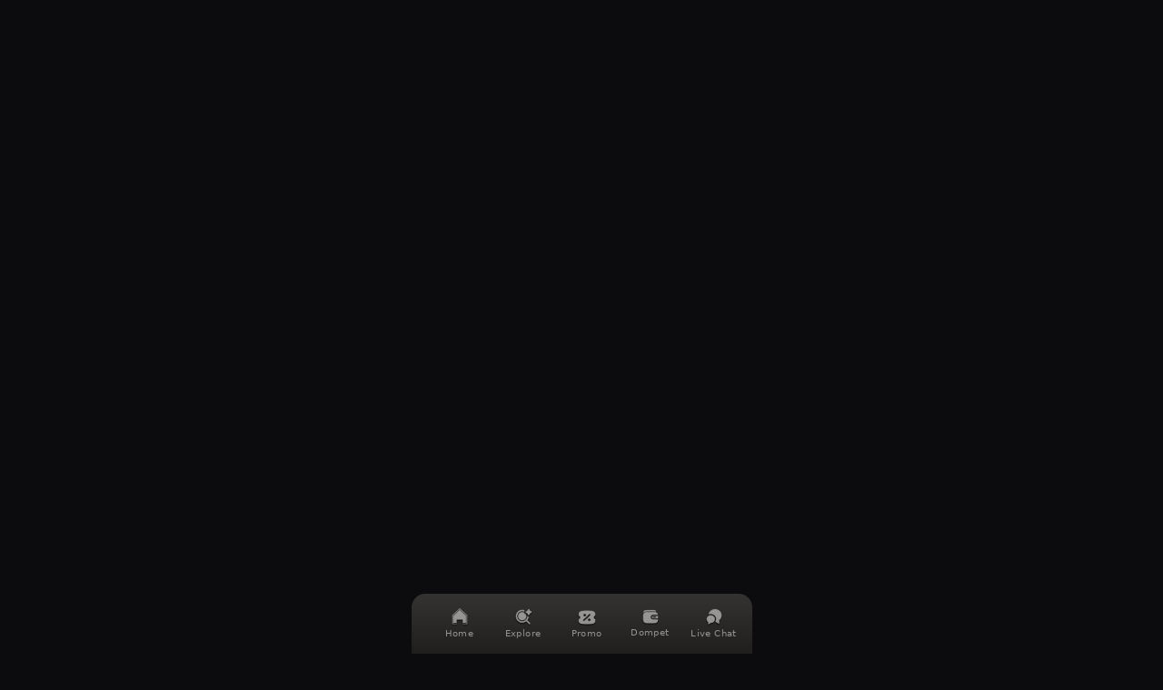

--- FILE ---
content_type: text/html; charset=utf-8
request_url: https://www.eagleeyevts.com/
body_size: 25653
content:
<!DOCTYPE html><html dir="ltr" lang="id"><head><meta charSet="utf-8"/><style>.pace{-webkit-pointer-events:none;pointer-events:none;-webkit-user-select:none;-moz-user-select:none;user-select:none}.pace-inactive{display:none}.pace .pace-progress{background:#29d;position:fixed;z-index:2000;top:0;right:100%;width:100%;height:2px}</style><meta name="viewport" content="width=device-width, minimum-scale=1.0, maximum-scale = 1.0, user-scalable = no"/><title>LXTOTO Situs dengan Promo Cashback Mingguan Terbesar di Indonesia</title><meta name="description" content="LXTOTO hadir sebagai platform hiburan online terpercaya yang menghadirkan kejutan terbesar bagi para member setianya melalui promo Cashback Mingguan terbesar di Indonesia."/><meta name="keywords" content="lxtoto, lxtoto wap, lxtoto daftar, rtp lxtoto, lxtoto login, login lxtoto, wap lxtoto, daftar lxtoto, slot, slot88, slot online, slot gacor, slot gacor maxwin, raja slot, rajagacor"/><link rel="amphtml" href="https://amp.eagleeyevts.com/"/><link rel="canonical" href="https://www.eagleeyevts.com"/><meta name="geo.region" content="ID"/><meta name="geo.country" content="ID"/><meta name="geo.placename" content="Indonesia"/><meta name="robots" content="index, follow"/><meta name="language" content="id-ID"/><meta name="rating" content="general"/><meta name="copyright" content="LXTOTO"/><meta name="publisher" content="LXTOTO"/><meta name="author" content="LXTOTO"/><meta property="og:title" content="LXTOTO Situs dengan Promo Cashback Mingguan Terbesar di Indonesia"/><meta property="og:url" content="https://www.eagleeyevts.com/"/><meta property="og:description" content="LXTOTO hadir sebagai platform hiburan online terpercaya yang menghadirkan kejutan terbesar bagi para member setianya melalui promo Cashback Mingguan terbesar di Indonesia."/><meta property="og:site_name" content="Lxtoto"/><meta property="og:type" content="website"/><meta property="og:locale" content="id_ID"/><meta name="twitter:title" content="LXTOTO Situs dengan Promo Cashback Mingguan Terbesar di Indonesia"/><meta name="twitter:description" content="LXTOTO hadir sebagai platform hiburan online terpercaya yang menghadirkan kejutan terbesar bagi para member setianya melalui promo Cashback Mingguan terbesar di Indonesia."/><meta name="twitter:image" content="https://i.imgur.com/Qg2Nk3k.jpeg"/><meta name="twitter:site" content="https://www.eagleeyevts.com/"/><link rel="icon" href="https://s3.ap-southeast-1.amazonaws.com/media-lx/hash/images/4cd05c33cfc2943195cf5ad739ad7a5f.png"/><link rel="preload" as="image" imageSrcSet="/_next/image?url=%2Fimages%2Ftheme%2F55%2Fbackground-brand.webp&amp;w=640&amp;q=100&amp;dpl=dpl_FUsCTtnqqJHvffxDzcpqDgHSFXpc 640w, /_next/image?url=%2Fimages%2Ftheme%2F55%2Fbackground-brand.webp&amp;w=750&amp;q=100&amp;dpl=dpl_FUsCTtnqqJHvffxDzcpqDgHSFXpc 750w, /_next/image?url=%2Fimages%2Ftheme%2F55%2Fbackground-brand.webp&amp;w=828&amp;q=100&amp;dpl=dpl_FUsCTtnqqJHvffxDzcpqDgHSFXpc 828w, /_next/image?url=%2Fimages%2Ftheme%2F55%2Fbackground-brand.webp&amp;w=1080&amp;q=100&amp;dpl=dpl_FUsCTtnqqJHvffxDzcpqDgHSFXpc 1080w, /_next/image?url=%2Fimages%2Ftheme%2F55%2Fbackground-brand.webp&amp;w=1200&amp;q=100&amp;dpl=dpl_FUsCTtnqqJHvffxDzcpqDgHSFXpc 1200w, /_next/image?url=%2Fimages%2Ftheme%2F55%2Fbackground-brand.webp&amp;w=1920&amp;q=100&amp;dpl=dpl_FUsCTtnqqJHvffxDzcpqDgHSFXpc 1920w, /_next/image?url=%2Fimages%2Ftheme%2F55%2Fbackground-brand.webp&amp;w=2048&amp;q=100&amp;dpl=dpl_FUsCTtnqqJHvffxDzcpqDgHSFXpc 2048w, /_next/image?url=%2Fimages%2Ftheme%2F55%2Fbackground-brand.webp&amp;w=3840&amp;q=100&amp;dpl=dpl_FUsCTtnqqJHvffxDzcpqDgHSFXpc 3840w" imageSizes="100vw" fetchpriority="high"/><link rel="preload" as="image" imageSrcSet="/_next/image?url=%2Fimages%2Ftheme%2F55%2Fbanner%2Fbanner-togel-2x.webp&amp;w=640&amp;q=100&amp;dpl=dpl_FUsCTtnqqJHvffxDzcpqDgHSFXpc 640w, /_next/image?url=%2Fimages%2Ftheme%2F55%2Fbanner%2Fbanner-togel-2x.webp&amp;w=750&amp;q=100&amp;dpl=dpl_FUsCTtnqqJHvffxDzcpqDgHSFXpc 750w, /_next/image?url=%2Fimages%2Ftheme%2F55%2Fbanner%2Fbanner-togel-2x.webp&amp;w=828&amp;q=100&amp;dpl=dpl_FUsCTtnqqJHvffxDzcpqDgHSFXpc 828w, /_next/image?url=%2Fimages%2Ftheme%2F55%2Fbanner%2Fbanner-togel-2x.webp&amp;w=1080&amp;q=100&amp;dpl=dpl_FUsCTtnqqJHvffxDzcpqDgHSFXpc 1080w, /_next/image?url=%2Fimages%2Ftheme%2F55%2Fbanner%2Fbanner-togel-2x.webp&amp;w=1200&amp;q=100&amp;dpl=dpl_FUsCTtnqqJHvffxDzcpqDgHSFXpc 1200w, /_next/image?url=%2Fimages%2Ftheme%2F55%2Fbanner%2Fbanner-togel-2x.webp&amp;w=1920&amp;q=100&amp;dpl=dpl_FUsCTtnqqJHvffxDzcpqDgHSFXpc 1920w, /_next/image?url=%2Fimages%2Ftheme%2F55%2Fbanner%2Fbanner-togel-2x.webp&amp;w=2048&amp;q=100&amp;dpl=dpl_FUsCTtnqqJHvffxDzcpqDgHSFXpc 2048w, /_next/image?url=%2Fimages%2Ftheme%2F55%2Fbanner%2Fbanner-togel-2x.webp&amp;w=3840&amp;q=100&amp;dpl=dpl_FUsCTtnqqJHvffxDzcpqDgHSFXpc 3840w" imageSizes="100vw" fetchpriority="high"/><link rel="preload" as="image" imageSrcSet="/_next/image?url=%2F_next%2Fstatic%2Fmedia%2Fhome-2x.95e01ac7.webp&amp;w=32&amp;q=75&amp;dpl=dpl_FUsCTtnqqJHvffxDzcpqDgHSFXpc 1x, /_next/image?url=%2F_next%2Fstatic%2Fmedia%2Fhome-2x.95e01ac7.webp&amp;w=48&amp;q=75&amp;dpl=dpl_FUsCTtnqqJHvffxDzcpqDgHSFXpc 2x" fetchpriority="high"/><link rel="preload" as="image" imageSrcSet="/_next/image?url=%2F_next%2Fstatic%2Fmedia%2Fexplore-2x.8517cc2c.webp&amp;w=32&amp;q=75&amp;dpl=dpl_FUsCTtnqqJHvffxDzcpqDgHSFXpc 1x, /_next/image?url=%2F_next%2Fstatic%2Fmedia%2Fexplore-2x.8517cc2c.webp&amp;w=48&amp;q=75&amp;dpl=dpl_FUsCTtnqqJHvffxDzcpqDgHSFXpc 2x" fetchpriority="high"/><link rel="preload" as="image" imageSrcSet="/_next/image?url=%2F_next%2Fstatic%2Fmedia%2Fpromo-2x.804e2257.webp&amp;w=32&amp;q=75&amp;dpl=dpl_FUsCTtnqqJHvffxDzcpqDgHSFXpc 1x, /_next/image?url=%2F_next%2Fstatic%2Fmedia%2Fpromo-2x.804e2257.webp&amp;w=48&amp;q=75&amp;dpl=dpl_FUsCTtnqqJHvffxDzcpqDgHSFXpc 2x" fetchpriority="high"/><link rel="preload" as="image" imageSrcSet="/_next/image?url=%2F_next%2Fstatic%2Fmedia%2Fwallet-2x.aac1d2d8.webp&amp;w=32&amp;q=75&amp;dpl=dpl_FUsCTtnqqJHvffxDzcpqDgHSFXpc 1x, /_next/image?url=%2F_next%2Fstatic%2Fmedia%2Fwallet-2x.aac1d2d8.webp&amp;w=48&amp;q=75&amp;dpl=dpl_FUsCTtnqqJHvffxDzcpqDgHSFXpc 2x" fetchpriority="high"/><link rel="preload" as="image" imageSrcSet="/_next/image?url=%2F_next%2Fstatic%2Fmedia%2Flivechat-2x.46585d0b.webp&amp;w=32&amp;q=75&amp;dpl=dpl_FUsCTtnqqJHvffxDzcpqDgHSFXpc 1x, /_next/image?url=%2F_next%2Fstatic%2Fmedia%2Flivechat-2x.46585d0b.webp&amp;w=48&amp;q=75&amp;dpl=dpl_FUsCTtnqqJHvffxDzcpqDgHSFXpc 2x" fetchpriority="high"/><meta name="next-head-count" content="35"/><link rel="preload" href="/styles/globals.55.css" as="style"/><link rel="stylesheet" href="/styles/globals.55.css"/><link rel="stylesheet" href="/styles/globals.css"/><link rel="preload" href="/_next/static/css/411f5a3cc5d45863.css?dpl=dpl_FUsCTtnqqJHvffxDzcpqDgHSFXpc" as="style"/><link rel="stylesheet" href="/_next/static/css/411f5a3cc5d45863.css?dpl=dpl_FUsCTtnqqJHvffxDzcpqDgHSFXpc" data-n-g=""/><link rel="preload" href="/_next/static/css/7cca8e2c5137bd71.css?dpl=dpl_FUsCTtnqqJHvffxDzcpqDgHSFXpc" as="style"/><link rel="stylesheet" href="/_next/static/css/7cca8e2c5137bd71.css?dpl=dpl_FUsCTtnqqJHvffxDzcpqDgHSFXpc"/><noscript data-n-css=""></noscript><script defer="" nomodule="" src="/_next/static/chunks/polyfills-42372ed130431b0a.js?dpl=dpl_FUsCTtnqqJHvffxDzcpqDgHSFXpc"></script><script defer="" src="/_next/static/chunks/7fe852db.3204503de2fa4410.js?dpl=dpl_FUsCTtnqqJHvffxDzcpqDgHSFXpc"></script><script defer="" src="/_next/static/chunks/13cb6291.5599f0bc7f298d93.js?dpl=dpl_FUsCTtnqqJHvffxDzcpqDgHSFXpc"></script><script defer="" src="/_next/static/chunks/a5852acd.fb279afb0a828238.js?dpl=dpl_FUsCTtnqqJHvffxDzcpqDgHSFXpc"></script><script defer="" src="/_next/static/chunks/69bba0b7.b3acc4cfdca07f19.js?dpl=dpl_FUsCTtnqqJHvffxDzcpqDgHSFXpc"></script><script defer="" src="/_next/static/chunks/36315.ef1c058442181dc5.js?dpl=dpl_FUsCTtnqqJHvffxDzcpqDgHSFXpc"></script><script defer="" src="/_next/static/chunks/53902.cb7887815c2ccd01.js?dpl=dpl_FUsCTtnqqJHvffxDzcpqDgHSFXpc"></script><script defer="" src="/_next/static/chunks/41155975-2dd50ab72ca1d504.js?dpl=dpl_FUsCTtnqqJHvffxDzcpqDgHSFXpc"></script><script defer="" src="/_next/static/chunks/4577d2ec-8b1f51b6f4fc5083.js?dpl=dpl_FUsCTtnqqJHvffxDzcpqDgHSFXpc"></script><script defer="" src="/_next/static/chunks/41664-55170f03ab48ad07.js?dpl=dpl_FUsCTtnqqJHvffxDzcpqDgHSFXpc"></script><script defer="" src="/_next/static/chunks/50246-44e66b0c32becbe5.js?dpl=dpl_FUsCTtnqqJHvffxDzcpqDgHSFXpc"></script><script defer="" src="/_next/static/chunks/95340-107f52108ad6b216.js?dpl=dpl_FUsCTtnqqJHvffxDzcpqDgHSFXpc"></script><script defer="" src="/_next/static/chunks/36675-68fbf557b8f93318.js?dpl=dpl_FUsCTtnqqJHvffxDzcpqDgHSFXpc"></script><script defer="" src="/_next/static/chunks/11956-230dfa7bad726e43.js?dpl=dpl_FUsCTtnqqJHvffxDzcpqDgHSFXpc"></script><script defer="" src="/_next/static/chunks/95784-8a1f913c6bed3f04.js?dpl=dpl_FUsCTtnqqJHvffxDzcpqDgHSFXpc"></script><script defer="" src="/_next/static/chunks/94088.5c591246abd35cfd.js?dpl=dpl_FUsCTtnqqJHvffxDzcpqDgHSFXpc"></script><script defer="" src="/_next/static/chunks/28252.fd6d22fa6a798634.js?dpl=dpl_FUsCTtnqqJHvffxDzcpqDgHSFXpc"></script><script defer="" src="/_next/static/chunks/72752.6bc6b42615054623.js?dpl=dpl_FUsCTtnqqJHvffxDzcpqDgHSFXpc"></script><script defer="" src="/_next/static/chunks/5727625e-c01563f2c7916d81.js?dpl=dpl_FUsCTtnqqJHvffxDzcpqDgHSFXpc"></script><script defer="" src="/_next/static/chunks/5d416436.6c1f51835adcb130.js?dpl=dpl_FUsCTtnqqJHvffxDzcpqDgHSFXpc"></script><script defer="" src="/_next/static/chunks/43508.7b41ada463e8cfc1.js?dpl=dpl_FUsCTtnqqJHvffxDzcpqDgHSFXpc"></script><script defer="" src="/_next/static/chunks/35353-cf7824b3fc8a2fc8.js?dpl=dpl_FUsCTtnqqJHvffxDzcpqDgHSFXpc"></script><script defer="" src="/_next/static/chunks/5157.3c5966b3075999e8.js?dpl=dpl_FUsCTtnqqJHvffxDzcpqDgHSFXpc"></script><script defer="" src="/_next/static/chunks/50389.678325d957f6e392.js?dpl=dpl_FUsCTtnqqJHvffxDzcpqDgHSFXpc"></script><script defer="" src="/_next/static/chunks/87832.d562a19d871f21a2.js?dpl=dpl_FUsCTtnqqJHvffxDzcpqDgHSFXpc"></script><script defer="" src="/_next/static/chunks/8629.9430cef3a2dd66f2.js?dpl=dpl_FUsCTtnqqJHvffxDzcpqDgHSFXpc"></script><script defer="" src="/_next/static/chunks/15761.87c372e1893f32cd.js?dpl=dpl_FUsCTtnqqJHvffxDzcpqDgHSFXpc"></script><script defer="" src="/_next/static/chunks/26877.0e84d42eaa41ee57.js?dpl=dpl_FUsCTtnqqJHvffxDzcpqDgHSFXpc"></script><script defer="" src="/_next/static/chunks/80886.5b341b4071a2b7dc.js?dpl=dpl_FUsCTtnqqJHvffxDzcpqDgHSFXpc"></script><script defer="" src="/_next/static/chunks/11004.60aadb621ec434ea.js?dpl=dpl_FUsCTtnqqJHvffxDzcpqDgHSFXpc"></script><script defer="" src="/_next/static/chunks/24363.ff29460d75888e17.js?dpl=dpl_FUsCTtnqqJHvffxDzcpqDgHSFXpc"></script><script defer="" src="/_next/static/chunks/29782.28372b0d419907cd.js?dpl=dpl_FUsCTtnqqJHvffxDzcpqDgHSFXpc"></script><script src="/_next/static/chunks/webpack-1779ff226586bfc5.js?dpl=dpl_FUsCTtnqqJHvffxDzcpqDgHSFXpc" defer=""></script><script src="/_next/static/chunks/framework-03adecb528d8a872.js?dpl=dpl_FUsCTtnqqJHvffxDzcpqDgHSFXpc" defer=""></script><script src="/_next/static/chunks/main-7ed0b26ec2f77f83.js?dpl=dpl_FUsCTtnqqJHvffxDzcpqDgHSFXpc" defer=""></script><script src="/_next/static/chunks/pages/_app-52b88494b6bfec09.js?dpl=dpl_FUsCTtnqqJHvffxDzcpqDgHSFXpc" defer=""></script><script src="/_next/static/chunks/ebc70433-6b79d9efff378932.js?dpl=dpl_FUsCTtnqqJHvffxDzcpqDgHSFXpc" defer=""></script><script src="/_next/static/chunks/55939-c499bb3e67a6e88b.js?dpl=dpl_FUsCTtnqqJHvffxDzcpqDgHSFXpc" defer=""></script><script src="/_next/static/chunks/pages/_sites/%5Bsite%5D-aa336336aa460037.js?dpl=dpl_FUsCTtnqqJHvffxDzcpqDgHSFXpc" defer=""></script><script src="/_next/static/wGjkTcqlFZ0n9Sm0CGLqO/_buildManifest.js?dpl=dpl_FUsCTtnqqJHvffxDzcpqDgHSFXpc" defer=""></script><script src="/_next/static/wGjkTcqlFZ0n9Sm0CGLqO/_ssgManifest.js?dpl=dpl_FUsCTtnqqJHvffxDzcpqDgHSFXpc" defer=""></script><style id="__jsx-4a6ecf60e79c03eb">.button.jsx-4a6ecf60e79c03eb{background:var(--button-login)}.button.jsx-4a6ecf60e79c03eb:hover{background:var(--button-login-hover)}.button-border.jsx-4a6ecf60e79c03eb{top:0;left:0;height:100%;width:100%;-webkit-border-radius:.5rem;-moz-border-radius:.5rem;border-radius:.5rem;z-index:1}.button-border.jsx-4a6ecf60e79c03eb::before{content:"";position:absolute;-webkit-border-radius:.5rem;-moz-border-radius:.5rem;border-radius:.5rem;padding:1px;inset:0;background:-webkit-linear-gradient(250deg,#FFF -51.75%,rgba(10,10,10,0)45%),-webkit-linear-gradient(70deg,#FFF -29.65%,rgba(10,10,10,0)45%);background:-moz-linear-gradient(250deg,#FFF -51.75%,rgba(10,10,10,0)45%),-moz-linear-gradient(70deg,#FFF -29.65%,rgba(10,10,10,0)45%);background:-o-linear-gradient(250deg,#FFF -51.75%,rgba(10,10,10,0)45%),-o-linear-gradient(70deg,#FFF -29.65%,rgba(10,10,10,0)45%);background:linear-gradient(200deg,#FFF -51.75%,rgba(10,10,10,0)45%),linear-gradient(20deg,#FFF -29.65%,rgba(10,10,10,0)45%);-webkit-mask:-webkit-linear-gradient(#fff 0 0)content-box,-webkit-linear-gradient(#fff 0 0);-webkit-mask:-moz-linear-gradient(#fff 0 0)content-box,-moz-linear-gradient(#fff 0 0);-webkit-mask:-o-linear-gradient(#fff 0 0)content-box,-o-linear-gradient(#fff 0 0);-webkit-mask:linear-gradient(#fff 0 0)content-box,linear-gradient(#fff 0 0);-webkit-mask-composite:xor}</style><style id="__jsx-48f342d166f034b7">*.jsx-48f342d166f034b7{-webkit-box-sizing:border-box;-moz-box-sizing:border-box;box-sizing:border-box;margin:0;padding:0}body.jsx-48f342d166f034b7{overflow-y:hidden}.slider.jsx-48f342d166f034b7{-webkit-scroll-snap-type:x mandatory;-ms-scroll-snap-type:x mandatory;scroll-snap-type:x mandatory;display:-webkit-box;display:-webkit-flex;display:-moz-box;display:-ms-flexbox;display:flex;-webkit-column-gap:.5rem;-moz-column-gap:.5rem;column-gap:.5rem;overflow-x:auto;overflow-y:hidden;-webkit-overflow-scrolling:touch}.slider.dragging.jsx-48f342d166f034b7{cursor:-webkit-grabbing;cursor:-moz-grabbing;cursor:grabbing;scroll-behavior:auto!important}.slider.scroll-snap-none.jsx-48f342d166f034b7{-webkit-scroll-snap-type:none!important;-ms-scroll-snap-type:none!important;scroll-snap-type:none!important}.section.jsx-48f342d166f034b7{scroll-snap-align:start;scroll-snap-stop:always;text-align:center;position:relative;overflow-y:hidden;-webkit-flex-shrink:0;-ms-flex-negative:0;flex-shrink:0}</style><style id="__jsx-1ec5eff616f6c2f4">.draggable-overflow-div.jsx-1ec5eff616f6c2f4{overflow-x:auto;white-space:nowrap;cursor:-webkit-grab;cursor:-moz-grab;cursor:grab}.dragging.jsx-1ec5eff616f6c2f4{cursor:-webkit-grabbing;cursor:-moz-grabbing;cursor:grabbing;-webkit-user-select:none;-moz-user-select:none;-ms-user-select:none;user-select:none}</style></head><body id="body"><div id="__next"><script type="text/javascript" async="">function uVph(){window.innerWidth<768?(document.documentElement.style.setProperty("--vp-height",window.innerHeight+"px")):document.documentElement.style.removeProperty("--vp-height")}window.addEventListener("resize",uVph),uVph();</script><div class="relative md:w-[375px] md:mx-auto"><div style="width:130px;height:140px;position:fixed;top:185px;right:0;z-index:50;display:none"></div><main class="min-h-[calc(100vh-600px)]"><div class="transition-opacity duration-500 opacity-0"><div class="__className_f367f3 bg-[rgba(31,32,35,1)] w-full py-2 px-4.5 flex justify-between items-center"><a aria-label="link-sosmed-whatsapp" class="flex items-center gap-x-2 text-sm capitalize hover:underline text-lx-text-color" href="https://wa.me/#"><img alt="Whatsapp icon" loading="lazy" width="16" height="16" decoding="async" data-nimg="1" style="color:transparent" srcSet="/_next/image?url=%2Fimages%2Fsocial-media%2Fwhatsapp.webp&amp;w=16&amp;q=75&amp;dpl=dpl_FUsCTtnqqJHvffxDzcpqDgHSFXpc 1x, /_next/image?url=%2Fimages%2Fsocial-media%2Fwhatsapp.webp&amp;w=32&amp;q=75&amp;dpl=dpl_FUsCTtnqqJHvffxDzcpqDgHSFXpc 2x" src="/_next/image?url=%2Fimages%2Fsocial-media%2Fwhatsapp.webp&amp;w=32&amp;q=75&amp;dpl=dpl_FUsCTtnqqJHvffxDzcpqDgHSFXpc"/>Whatsapp</a><a aria-label="link-sosmed-telegram" class="flex items-center gap-x-2 text-sm capitalize hover:underline text-lx-text-color" href="https://telegram.me/#"><img alt="Telegram icon" loading="lazy" width="16" height="16" decoding="async" data-nimg="1" style="color:transparent" srcSet="/_next/image?url=%2Fimages%2Fsocial-media%2Ftelegram.webp&amp;w=16&amp;q=75&amp;dpl=dpl_FUsCTtnqqJHvffxDzcpqDgHSFXpc 1x, /_next/image?url=%2Fimages%2Fsocial-media%2Ftelegram.webp&amp;w=32&amp;q=75&amp;dpl=dpl_FUsCTtnqqJHvffxDzcpqDgHSFXpc 2x" src="/_next/image?url=%2Fimages%2Fsocial-media%2Ftelegram.webp&amp;w=32&amp;q=75&amp;dpl=dpl_FUsCTtnqqJHvffxDzcpqDgHSFXpc"/>Telegram</a><a aria-label="link-sosmed-link_pembayaran" target="_blank" class="flex items-center gap-x-2 text-sm capitalize hover:underline text-lx-text-color" href="/_sites/www.eagleeyevts.com#"><img alt="BUKTI WD icon" loading="lazy" width="16" height="16" decoding="async" data-nimg="1" style="color:transparent" srcSet="/_next/image?url=%2Fimages%2Fsocial-media%2Flink_pembayaran.webp&amp;w=16&amp;q=75&amp;dpl=dpl_FUsCTtnqqJHvffxDzcpqDgHSFXpc 1x, /_next/image?url=%2Fimages%2Fsocial-media%2Flink_pembayaran.webp&amp;w=32&amp;q=75&amp;dpl=dpl_FUsCTtnqqJHvffxDzcpqDgHSFXpc 2x" src="/_next/image?url=%2Fimages%2Fsocial-media%2Flink_pembayaran.webp&amp;w=32&amp;q=75&amp;dpl=dpl_FUsCTtnqqJHvffxDzcpqDgHSFXpc"/>BUKTI WD</a></div><div class="section-brand"><div class="wrapper-marquee" style="box-shadow:0px 4px 4px 0px rgba(0, 0, 0, 0.5)"></div><div class="wrapper-bg-brand"><img alt="LXTOTO" fetchpriority="high" loading="eager" decoding="async" data-nimg="fill" style="position:absolute;height:100%;width:100%;left:0;top:0;right:0;bottom:0;object-fit:cover;object-position:top center;color:transparent" sizes="100vw" srcSet="/_next/image?url=%2Fimages%2Ftheme%2F55%2Fbackground-brand.webp&amp;w=640&amp;q=100&amp;dpl=dpl_FUsCTtnqqJHvffxDzcpqDgHSFXpc 640w, /_next/image?url=%2Fimages%2Ftheme%2F55%2Fbackground-brand.webp&amp;w=750&amp;q=100&amp;dpl=dpl_FUsCTtnqqJHvffxDzcpqDgHSFXpc 750w, /_next/image?url=%2Fimages%2Ftheme%2F55%2Fbackground-brand.webp&amp;w=828&amp;q=100&amp;dpl=dpl_FUsCTtnqqJHvffxDzcpqDgHSFXpc 828w, /_next/image?url=%2Fimages%2Ftheme%2F55%2Fbackground-brand.webp&amp;w=1080&amp;q=100&amp;dpl=dpl_FUsCTtnqqJHvffxDzcpqDgHSFXpc 1080w, /_next/image?url=%2Fimages%2Ftheme%2F55%2Fbackground-brand.webp&amp;w=1200&amp;q=100&amp;dpl=dpl_FUsCTtnqqJHvffxDzcpqDgHSFXpc 1200w, /_next/image?url=%2Fimages%2Ftheme%2F55%2Fbackground-brand.webp&amp;w=1920&amp;q=100&amp;dpl=dpl_FUsCTtnqqJHvffxDzcpqDgHSFXpc 1920w, /_next/image?url=%2Fimages%2Ftheme%2F55%2Fbackground-brand.webp&amp;w=2048&amp;q=100&amp;dpl=dpl_FUsCTtnqqJHvffxDzcpqDgHSFXpc 2048w, /_next/image?url=%2Fimages%2Ftheme%2F55%2Fbackground-brand.webp&amp;w=3840&amp;q=100&amp;dpl=dpl_FUsCTtnqqJHvffxDzcpqDgHSFXpc 3840w" src="/_next/image?url=%2Fimages%2Ftheme%2F55%2Fbackground-brand.webp&amp;w=3840&amp;q=100&amp;dpl=dpl_FUsCTtnqqJHvffxDzcpqDgHSFXpc"/></div></div><div class="wrapper-index flex flex-col w-full pb-24 __className_f367f3"><div class="flex flex-row gap-3 justify-center w-full px-lx-mobile"><a aria-label="button register" class="w-2/3" href="/register"><button data-variant="flat" class="flex flex-1 justify-center items-center cursor-pointer rounded-lg active:scale-95 capitalize disabled:opacity-40 disabled:cursor-not-allowed flex-auto relative active:scale-95 px-2 h-[38px] w-full text-[var(--text--primary)] btn-register-animation overflow-hidden"><img alt="button register" loading="lazy" decoding="async" data-nimg="fill" style="position:absolute;height:100%;width:100%;left:0;top:0;right:0;bottom:0;color:transparent" sizes="100vw" srcSet="/_next/image?url=%2Fimages%2Ftheme%2F55%2Fbutton%2Fbtn-register.webp&amp;w=640&amp;q=100&amp;dpl=dpl_FUsCTtnqqJHvffxDzcpqDgHSFXpc 640w, /_next/image?url=%2Fimages%2Ftheme%2F55%2Fbutton%2Fbtn-register.webp&amp;w=750&amp;q=100&amp;dpl=dpl_FUsCTtnqqJHvffxDzcpqDgHSFXpc 750w, /_next/image?url=%2Fimages%2Ftheme%2F55%2Fbutton%2Fbtn-register.webp&amp;w=828&amp;q=100&amp;dpl=dpl_FUsCTtnqqJHvffxDzcpqDgHSFXpc 828w, /_next/image?url=%2Fimages%2Ftheme%2F55%2Fbutton%2Fbtn-register.webp&amp;w=1080&amp;q=100&amp;dpl=dpl_FUsCTtnqqJHvffxDzcpqDgHSFXpc 1080w, /_next/image?url=%2Fimages%2Ftheme%2F55%2Fbutton%2Fbtn-register.webp&amp;w=1200&amp;q=100&amp;dpl=dpl_FUsCTtnqqJHvffxDzcpqDgHSFXpc 1200w, /_next/image?url=%2Fimages%2Ftheme%2F55%2Fbutton%2Fbtn-register.webp&amp;w=1920&amp;q=100&amp;dpl=dpl_FUsCTtnqqJHvffxDzcpqDgHSFXpc 1920w, /_next/image?url=%2Fimages%2Ftheme%2F55%2Fbutton%2Fbtn-register.webp&amp;w=2048&amp;q=100&amp;dpl=dpl_FUsCTtnqqJHvffxDzcpqDgHSFXpc 2048w, /_next/image?url=%2Fimages%2Ftheme%2F55%2Fbutton%2Fbtn-register.webp&amp;w=3840&amp;q=100&amp;dpl=dpl_FUsCTtnqqJHvffxDzcpqDgHSFXpc 3840w" src="/_next/image?url=%2Fimages%2Ftheme%2F55%2Fbutton%2Fbtn-register.webp&amp;w=3840&amp;q=100&amp;dpl=dpl_FUsCTtnqqJHvffxDzcpqDgHSFXpc"/><div class="h-5 w-full overflow-hidden"><p class="relative z-[2] text-sm font-medium first">Daftar</p><p class="relative z-[2] text-sm font-medium second">Daftar</p></div><div class="absolute inner-glow"></div></button></a><a aria-label="button login" class="w-1/3" href="/login"><div class="jsx-4a6ecf60e79c03eb button relative active:scale-95 cursor-pointer border-none rounded-lg py-2 px-8 h-[38px]"><span class="jsx-4a6ecf60e79c03eb button-border absolute flex items-center justify-center px-2 text-sm font-medium capitalize text-[var(--text--primary)]">login</span></div></a></div><div class="my-4"><div class="w-full"><div class="jsx-48f342d166f034b7 relative"><div class="jsx-48f342d166f034b7 slider scrollbar-hide cursor-grab pl-[18px] last:pl-0 last:ml-[26px] last:pr-[18px]"></div></div></div></div><div class="mb-[10px]"><div><div class="w-full h-[73px] relative __className_f367f3"><img alt="background category section" loading="lazy" decoding="async" data-nimg="fill" style="position:absolute;height:100%;width:100%;left:0;top:0;right:0;bottom:0;color:transparent" sizes="100vw" srcSet="/_next/image?url=%2Fimages%2Ftheme%2F55%2Fbg-section-category.webp&amp;w=640&amp;q=75&amp;dpl=dpl_FUsCTtnqqJHvffxDzcpqDgHSFXpc 640w, /_next/image?url=%2Fimages%2Ftheme%2F55%2Fbg-section-category.webp&amp;w=750&amp;q=75&amp;dpl=dpl_FUsCTtnqqJHvffxDzcpqDgHSFXpc 750w, /_next/image?url=%2Fimages%2Ftheme%2F55%2Fbg-section-category.webp&amp;w=828&amp;q=75&amp;dpl=dpl_FUsCTtnqqJHvffxDzcpqDgHSFXpc 828w, /_next/image?url=%2Fimages%2Ftheme%2F55%2Fbg-section-category.webp&amp;w=1080&amp;q=75&amp;dpl=dpl_FUsCTtnqqJHvffxDzcpqDgHSFXpc 1080w, /_next/image?url=%2Fimages%2Ftheme%2F55%2Fbg-section-category.webp&amp;w=1200&amp;q=75&amp;dpl=dpl_FUsCTtnqqJHvffxDzcpqDgHSFXpc 1200w, /_next/image?url=%2Fimages%2Ftheme%2F55%2Fbg-section-category.webp&amp;w=1920&amp;q=75&amp;dpl=dpl_FUsCTtnqqJHvffxDzcpqDgHSFXpc 1920w, /_next/image?url=%2Fimages%2Ftheme%2F55%2Fbg-section-category.webp&amp;w=2048&amp;q=75&amp;dpl=dpl_FUsCTtnqqJHvffxDzcpqDgHSFXpc 2048w, /_next/image?url=%2Fimages%2Ftheme%2F55%2Fbg-section-category.webp&amp;w=3840&amp;q=75&amp;dpl=dpl_FUsCTtnqqJHvffxDzcpqDgHSFXpc 3840w" src="/_next/image?url=%2Fimages%2Ftheme%2F55%2Fbg-section-category.webp&amp;w=3840&amp;q=75&amp;dpl=dpl_FUsCTtnqqJHvffxDzcpqDgHSFXpc"/><div class="jsx-1ec5eff616f6c2f4 draggable-overflow-div overflow-x-scroll scrollbar-hide flex gap-3 px-[22px] py-[14px]"><a href="/permainan/togel"><div class="items-menu-category flex items-center justify-between snap-center relative h-11 px-2 py-[6px] rounded-md before:content-[&#x27;&#x27;] before:absolute before:top-0 before:left-0 before:w-full before:h-full before:bg-transparent before:border before:border-white/20 before:rounded-md cursor-pointer active:scale-95 min-w-[94px]" style="box-shadow:0px 3px 2px 0px rgba(0, 0, 0, 0.35)">...<div class="relative shrink-0 w-8 h-8"><img alt="icon togel" loading="lazy" decoding="async" data-nimg="fill" style="position:absolute;height:100%;width:100%;left:0;top:0;right:0;bottom:0;object-fit:cover;object-position:center center;color:transparent" sizes="100vw" srcSet="/_next/image?url=%2Fimages%2Fgames%2Fcategory%2Ftogel.webp&amp;w=640&amp;q=75&amp;dpl=dpl_FUsCTtnqqJHvffxDzcpqDgHSFXpc 640w, /_next/image?url=%2Fimages%2Fgames%2Fcategory%2Ftogel.webp&amp;w=750&amp;q=75&amp;dpl=dpl_FUsCTtnqqJHvffxDzcpqDgHSFXpc 750w, /_next/image?url=%2Fimages%2Fgames%2Fcategory%2Ftogel.webp&amp;w=828&amp;q=75&amp;dpl=dpl_FUsCTtnqqJHvffxDzcpqDgHSFXpc 828w, /_next/image?url=%2Fimages%2Fgames%2Fcategory%2Ftogel.webp&amp;w=1080&amp;q=75&amp;dpl=dpl_FUsCTtnqqJHvffxDzcpqDgHSFXpc 1080w, /_next/image?url=%2Fimages%2Fgames%2Fcategory%2Ftogel.webp&amp;w=1200&amp;q=75&amp;dpl=dpl_FUsCTtnqqJHvffxDzcpqDgHSFXpc 1200w, /_next/image?url=%2Fimages%2Fgames%2Fcategory%2Ftogel.webp&amp;w=1920&amp;q=75&amp;dpl=dpl_FUsCTtnqqJHvffxDzcpqDgHSFXpc 1920w, /_next/image?url=%2Fimages%2Fgames%2Fcategory%2Ftogel.webp&amp;w=2048&amp;q=75&amp;dpl=dpl_FUsCTtnqqJHvffxDzcpqDgHSFXpc 2048w, /_next/image?url=%2Fimages%2Fgames%2Fcategory%2Ftogel.webp&amp;w=3840&amp;q=75&amp;dpl=dpl_FUsCTtnqqJHvffxDzcpqDgHSFXpc 3840w" src="/_next/image?url=%2Fimages%2Fgames%2Fcategory%2Ftogel.webp&amp;w=3840&amp;q=75&amp;dpl=dpl_FUsCTtnqqJHvffxDzcpqDgHSFXpc"/></div></div></a><a href="/permainan/slot"><div class="items-menu-category flex items-center justify-between snap-center relative h-11 px-2 py-[6px] rounded-md before:content-[&#x27;&#x27;] before:absolute before:top-0 before:left-0 before:w-full before:h-full before:bg-transparent before:border before:border-white/20 before:rounded-md cursor-pointer active:scale-95 min-w-[94px]" style="box-shadow:0px 3px 2px 0px rgba(0, 0, 0, 0.35)">...<div class="relative shrink-0 w-8 h-8"><img alt="icon slot" loading="lazy" decoding="async" data-nimg="fill" style="position:absolute;height:100%;width:100%;left:0;top:0;right:0;bottom:0;object-fit:cover;object-position:center center;color:transparent" sizes="100vw" srcSet="/_next/image?url=%2Fimages%2Fgames%2Fcategory%2Fslot.webp&amp;w=640&amp;q=75&amp;dpl=dpl_FUsCTtnqqJHvffxDzcpqDgHSFXpc 640w, /_next/image?url=%2Fimages%2Fgames%2Fcategory%2Fslot.webp&amp;w=750&amp;q=75&amp;dpl=dpl_FUsCTtnqqJHvffxDzcpqDgHSFXpc 750w, /_next/image?url=%2Fimages%2Fgames%2Fcategory%2Fslot.webp&amp;w=828&amp;q=75&amp;dpl=dpl_FUsCTtnqqJHvffxDzcpqDgHSFXpc 828w, /_next/image?url=%2Fimages%2Fgames%2Fcategory%2Fslot.webp&amp;w=1080&amp;q=75&amp;dpl=dpl_FUsCTtnqqJHvffxDzcpqDgHSFXpc 1080w, /_next/image?url=%2Fimages%2Fgames%2Fcategory%2Fslot.webp&amp;w=1200&amp;q=75&amp;dpl=dpl_FUsCTtnqqJHvffxDzcpqDgHSFXpc 1200w, /_next/image?url=%2Fimages%2Fgames%2Fcategory%2Fslot.webp&amp;w=1920&amp;q=75&amp;dpl=dpl_FUsCTtnqqJHvffxDzcpqDgHSFXpc 1920w, /_next/image?url=%2Fimages%2Fgames%2Fcategory%2Fslot.webp&amp;w=2048&amp;q=75&amp;dpl=dpl_FUsCTtnqqJHvffxDzcpqDgHSFXpc 2048w, /_next/image?url=%2Fimages%2Fgames%2Fcategory%2Fslot.webp&amp;w=3840&amp;q=75&amp;dpl=dpl_FUsCTtnqqJHvffxDzcpqDgHSFXpc 3840w" src="/_next/image?url=%2Fimages%2Fgames%2Fcategory%2Fslot.webp&amp;w=3840&amp;q=75&amp;dpl=dpl_FUsCTtnqqJHvffxDzcpqDgHSFXpc"/></div></div></a><a href="/permainan/casino"><div class="items-menu-category flex items-center justify-between snap-center relative h-11 px-2 py-[6px] rounded-md before:content-[&#x27;&#x27;] before:absolute before:top-0 before:left-0 before:w-full before:h-full before:bg-transparent before:border before:border-white/20 before:rounded-md cursor-pointer active:scale-95 min-w-[94px]" style="box-shadow:0px 3px 2px 0px rgba(0, 0, 0, 0.35)">...<div class="relative shrink-0 w-8 h-8"><img alt="icon casino" loading="lazy" decoding="async" data-nimg="fill" style="position:absolute;height:100%;width:100%;left:0;top:0;right:0;bottom:0;object-fit:cover;object-position:center center;color:transparent" sizes="100vw" srcSet="/_next/image?url=%2Fimages%2Fgames%2Fcategory%2Fcasino.webp&amp;w=640&amp;q=75&amp;dpl=dpl_FUsCTtnqqJHvffxDzcpqDgHSFXpc 640w, /_next/image?url=%2Fimages%2Fgames%2Fcategory%2Fcasino.webp&amp;w=750&amp;q=75&amp;dpl=dpl_FUsCTtnqqJHvffxDzcpqDgHSFXpc 750w, /_next/image?url=%2Fimages%2Fgames%2Fcategory%2Fcasino.webp&amp;w=828&amp;q=75&amp;dpl=dpl_FUsCTtnqqJHvffxDzcpqDgHSFXpc 828w, /_next/image?url=%2Fimages%2Fgames%2Fcategory%2Fcasino.webp&amp;w=1080&amp;q=75&amp;dpl=dpl_FUsCTtnqqJHvffxDzcpqDgHSFXpc 1080w, /_next/image?url=%2Fimages%2Fgames%2Fcategory%2Fcasino.webp&amp;w=1200&amp;q=75&amp;dpl=dpl_FUsCTtnqqJHvffxDzcpqDgHSFXpc 1200w, /_next/image?url=%2Fimages%2Fgames%2Fcategory%2Fcasino.webp&amp;w=1920&amp;q=75&amp;dpl=dpl_FUsCTtnqqJHvffxDzcpqDgHSFXpc 1920w, /_next/image?url=%2Fimages%2Fgames%2Fcategory%2Fcasino.webp&amp;w=2048&amp;q=75&amp;dpl=dpl_FUsCTtnqqJHvffxDzcpqDgHSFXpc 2048w, /_next/image?url=%2Fimages%2Fgames%2Fcategory%2Fcasino.webp&amp;w=3840&amp;q=75&amp;dpl=dpl_FUsCTtnqqJHvffxDzcpqDgHSFXpc 3840w" src="/_next/image?url=%2Fimages%2Fgames%2Fcategory%2Fcasino.webp&amp;w=3840&amp;q=75&amp;dpl=dpl_FUsCTtnqqJHvffxDzcpqDgHSFXpc"/></div></div></a><a href="/permainan/sport"><div class="items-menu-category flex items-center justify-between snap-center relative h-11 px-2 py-[6px] rounded-md before:content-[&#x27;&#x27;] before:absolute before:top-0 before:left-0 before:w-full before:h-full before:bg-transparent before:border before:border-white/20 before:rounded-md cursor-pointer active:scale-95 min-w-[94px]" style="box-shadow:0px 3px 2px 0px rgba(0, 0, 0, 0.35)">...<div class="relative shrink-0 w-8 h-8"><img alt="icon sport" loading="lazy" decoding="async" data-nimg="fill" style="position:absolute;height:100%;width:100%;left:0;top:0;right:0;bottom:0;object-fit:cover;object-position:center center;color:transparent" sizes="100vw" srcSet="/_next/image?url=%2Fimages%2Fgames%2Fcategory%2Fsport.webp&amp;w=640&amp;q=75&amp;dpl=dpl_FUsCTtnqqJHvffxDzcpqDgHSFXpc 640w, /_next/image?url=%2Fimages%2Fgames%2Fcategory%2Fsport.webp&amp;w=750&amp;q=75&amp;dpl=dpl_FUsCTtnqqJHvffxDzcpqDgHSFXpc 750w, /_next/image?url=%2Fimages%2Fgames%2Fcategory%2Fsport.webp&amp;w=828&amp;q=75&amp;dpl=dpl_FUsCTtnqqJHvffxDzcpqDgHSFXpc 828w, /_next/image?url=%2Fimages%2Fgames%2Fcategory%2Fsport.webp&amp;w=1080&amp;q=75&amp;dpl=dpl_FUsCTtnqqJHvffxDzcpqDgHSFXpc 1080w, /_next/image?url=%2Fimages%2Fgames%2Fcategory%2Fsport.webp&amp;w=1200&amp;q=75&amp;dpl=dpl_FUsCTtnqqJHvffxDzcpqDgHSFXpc 1200w, /_next/image?url=%2Fimages%2Fgames%2Fcategory%2Fsport.webp&amp;w=1920&amp;q=75&amp;dpl=dpl_FUsCTtnqqJHvffxDzcpqDgHSFXpc 1920w, /_next/image?url=%2Fimages%2Fgames%2Fcategory%2Fsport.webp&amp;w=2048&amp;q=75&amp;dpl=dpl_FUsCTtnqqJHvffxDzcpqDgHSFXpc 2048w, /_next/image?url=%2Fimages%2Fgames%2Fcategory%2Fsport.webp&amp;w=3840&amp;q=75&amp;dpl=dpl_FUsCTtnqqJHvffxDzcpqDgHSFXpc 3840w" src="/_next/image?url=%2Fimages%2Fgames%2Fcategory%2Fsport.webp&amp;w=3840&amp;q=75&amp;dpl=dpl_FUsCTtnqqJHvffxDzcpqDgHSFXpc"/></div></div></a><a href="/permainan/arcade"><div class="items-menu-category flex items-center justify-between snap-center relative h-11 px-2 py-[6px] rounded-md before:content-[&#x27;&#x27;] before:absolute before:top-0 before:left-0 before:w-full before:h-full before:bg-transparent before:border before:border-white/20 before:rounded-md cursor-pointer active:scale-95 min-w-[94px]" style="box-shadow:0px 3px 2px 0px rgba(0, 0, 0, 0.35)">...<div class="relative shrink-0 w-8 h-8"><img alt="icon arcade" loading="lazy" decoding="async" data-nimg="fill" style="position:absolute;height:100%;width:100%;left:0;top:0;right:0;bottom:0;object-fit:cover;object-position:center center;color:transparent" sizes="100vw" srcSet="/_next/image?url=%2Fimages%2Fgames%2Fcategory%2Farcade.webp&amp;w=640&amp;q=75&amp;dpl=dpl_FUsCTtnqqJHvffxDzcpqDgHSFXpc 640w, /_next/image?url=%2Fimages%2Fgames%2Fcategory%2Farcade.webp&amp;w=750&amp;q=75&amp;dpl=dpl_FUsCTtnqqJHvffxDzcpqDgHSFXpc 750w, /_next/image?url=%2Fimages%2Fgames%2Fcategory%2Farcade.webp&amp;w=828&amp;q=75&amp;dpl=dpl_FUsCTtnqqJHvffxDzcpqDgHSFXpc 828w, /_next/image?url=%2Fimages%2Fgames%2Fcategory%2Farcade.webp&amp;w=1080&amp;q=75&amp;dpl=dpl_FUsCTtnqqJHvffxDzcpqDgHSFXpc 1080w, /_next/image?url=%2Fimages%2Fgames%2Fcategory%2Farcade.webp&amp;w=1200&amp;q=75&amp;dpl=dpl_FUsCTtnqqJHvffxDzcpqDgHSFXpc 1200w, /_next/image?url=%2Fimages%2Fgames%2Fcategory%2Farcade.webp&amp;w=1920&amp;q=75&amp;dpl=dpl_FUsCTtnqqJHvffxDzcpqDgHSFXpc 1920w, /_next/image?url=%2Fimages%2Fgames%2Fcategory%2Farcade.webp&amp;w=2048&amp;q=75&amp;dpl=dpl_FUsCTtnqqJHvffxDzcpqDgHSFXpc 2048w, /_next/image?url=%2Fimages%2Fgames%2Fcategory%2Farcade.webp&amp;w=3840&amp;q=75&amp;dpl=dpl_FUsCTtnqqJHvffxDzcpqDgHSFXpc 3840w" src="/_next/image?url=%2Fimages%2Fgames%2Fcategory%2Farcade.webp&amp;w=3840&amp;q=75&amp;dpl=dpl_FUsCTtnqqJHvffxDzcpqDgHSFXpc"/></div></div></a><a href="/permainan/poker"><div class="items-menu-category flex items-center justify-between snap-center relative h-11 px-2 py-[6px] rounded-md before:content-[&#x27;&#x27;] before:absolute before:top-0 before:left-0 before:w-full before:h-full before:bg-transparent before:border before:border-white/20 before:rounded-md cursor-pointer active:scale-95 min-w-[94px]" style="box-shadow:0px 3px 2px 0px rgba(0, 0, 0, 0.35)">...<div class="relative shrink-0 w-8 h-8"><img alt="icon poker" loading="lazy" decoding="async" data-nimg="fill" style="position:absolute;height:100%;width:100%;left:0;top:0;right:0;bottom:0;object-fit:cover;object-position:center center;color:transparent" sizes="100vw" srcSet="/_next/image?url=%2Fimages%2Fgames%2Fcategory%2Fpoker.webp&amp;w=640&amp;q=75&amp;dpl=dpl_FUsCTtnqqJHvffxDzcpqDgHSFXpc 640w, /_next/image?url=%2Fimages%2Fgames%2Fcategory%2Fpoker.webp&amp;w=750&amp;q=75&amp;dpl=dpl_FUsCTtnqqJHvffxDzcpqDgHSFXpc 750w, /_next/image?url=%2Fimages%2Fgames%2Fcategory%2Fpoker.webp&amp;w=828&amp;q=75&amp;dpl=dpl_FUsCTtnqqJHvffxDzcpqDgHSFXpc 828w, /_next/image?url=%2Fimages%2Fgames%2Fcategory%2Fpoker.webp&amp;w=1080&amp;q=75&amp;dpl=dpl_FUsCTtnqqJHvffxDzcpqDgHSFXpc 1080w, /_next/image?url=%2Fimages%2Fgames%2Fcategory%2Fpoker.webp&amp;w=1200&amp;q=75&amp;dpl=dpl_FUsCTtnqqJHvffxDzcpqDgHSFXpc 1200w, /_next/image?url=%2Fimages%2Fgames%2Fcategory%2Fpoker.webp&amp;w=1920&amp;q=75&amp;dpl=dpl_FUsCTtnqqJHvffxDzcpqDgHSFXpc 1920w, /_next/image?url=%2Fimages%2Fgames%2Fcategory%2Fpoker.webp&amp;w=2048&amp;q=75&amp;dpl=dpl_FUsCTtnqqJHvffxDzcpqDgHSFXpc 2048w, /_next/image?url=%2Fimages%2Fgames%2Fcategory%2Fpoker.webp&amp;w=3840&amp;q=75&amp;dpl=dpl_FUsCTtnqqJHvffxDzcpqDgHSFXpc 3840w" src="/_next/image?url=%2Fimages%2Fgames%2Fcategory%2Fpoker.webp&amp;w=3840&amp;q=75&amp;dpl=dpl_FUsCTtnqqJHvffxDzcpqDgHSFXpc"/></div></div></a><a href="/permainan/fishing"><div class="items-menu-category flex items-center justify-between snap-center relative h-11 px-2 py-[6px] rounded-md before:content-[&#x27;&#x27;] before:absolute before:top-0 before:left-0 before:w-full before:h-full before:bg-transparent before:border before:border-white/20 before:rounded-md cursor-pointer active:scale-95 w-fit" style="box-shadow:0px 3px 2px 0px rgba(0, 0, 0, 0.35)">...<div class="relative shrink-0 w-8 h-8"><img alt="icon tembak ikan" loading="lazy" decoding="async" data-nimg="fill" style="position:absolute;height:100%;width:100%;left:0;top:0;right:0;bottom:0;object-fit:cover;object-position:center center;color:transparent" sizes="100vw" srcSet="/_next/image?url=%2Fimages%2Fgames%2Fcategory%2Ffishing.webp&amp;w=640&amp;q=75&amp;dpl=dpl_FUsCTtnqqJHvffxDzcpqDgHSFXpc 640w, /_next/image?url=%2Fimages%2Fgames%2Fcategory%2Ffishing.webp&amp;w=750&amp;q=75&amp;dpl=dpl_FUsCTtnqqJHvffxDzcpqDgHSFXpc 750w, /_next/image?url=%2Fimages%2Fgames%2Fcategory%2Ffishing.webp&amp;w=828&amp;q=75&amp;dpl=dpl_FUsCTtnqqJHvffxDzcpqDgHSFXpc 828w, /_next/image?url=%2Fimages%2Fgames%2Fcategory%2Ffishing.webp&amp;w=1080&amp;q=75&amp;dpl=dpl_FUsCTtnqqJHvffxDzcpqDgHSFXpc 1080w, /_next/image?url=%2Fimages%2Fgames%2Fcategory%2Ffishing.webp&amp;w=1200&amp;q=75&amp;dpl=dpl_FUsCTtnqqJHvffxDzcpqDgHSFXpc 1200w, /_next/image?url=%2Fimages%2Fgames%2Fcategory%2Ffishing.webp&amp;w=1920&amp;q=75&amp;dpl=dpl_FUsCTtnqqJHvffxDzcpqDgHSFXpc 1920w, /_next/image?url=%2Fimages%2Fgames%2Fcategory%2Ffishing.webp&amp;w=2048&amp;q=75&amp;dpl=dpl_FUsCTtnqqJHvffxDzcpqDgHSFXpc 2048w, /_next/image?url=%2Fimages%2Fgames%2Fcategory%2Ffishing.webp&amp;w=3840&amp;q=75&amp;dpl=dpl_FUsCTtnqqJHvffxDzcpqDgHSFXpc 3840w" src="/_next/image?url=%2Fimages%2Fgames%2Fcategory%2Ffishing.webp&amp;w=3840&amp;q=75&amp;dpl=dpl_FUsCTtnqqJHvffxDzcpqDgHSFXpc"/></div></div></a><a href="/permainan/cockfight"><div class="items-menu-category flex items-center justify-between snap-center relative h-11 px-2 py-[6px] rounded-md before:content-[&#x27;&#x27;] before:absolute before:top-0 before:left-0 before:w-full before:h-full before:bg-transparent before:border before:border-white/20 before:rounded-md cursor-pointer active:scale-95 w-fit" style="box-shadow:0px 3px 2px 0px rgba(0, 0, 0, 0.35)">...<div class="relative shrink-0 w-8 h-8"><img alt="icon sabung ayam" loading="lazy" decoding="async" data-nimg="fill" style="position:absolute;height:100%;width:100%;left:0;top:0;right:0;bottom:0;object-fit:cover;object-position:center center;color:transparent" sizes="100vw" srcSet="/_next/image?url=%2Fimages%2Fgames%2Fcategory%2Fcockfight.webp&amp;w=640&amp;q=75&amp;dpl=dpl_FUsCTtnqqJHvffxDzcpqDgHSFXpc 640w, /_next/image?url=%2Fimages%2Fgames%2Fcategory%2Fcockfight.webp&amp;w=750&amp;q=75&amp;dpl=dpl_FUsCTtnqqJHvffxDzcpqDgHSFXpc 750w, /_next/image?url=%2Fimages%2Fgames%2Fcategory%2Fcockfight.webp&amp;w=828&amp;q=75&amp;dpl=dpl_FUsCTtnqqJHvffxDzcpqDgHSFXpc 828w, /_next/image?url=%2Fimages%2Fgames%2Fcategory%2Fcockfight.webp&amp;w=1080&amp;q=75&amp;dpl=dpl_FUsCTtnqqJHvffxDzcpqDgHSFXpc 1080w, /_next/image?url=%2Fimages%2Fgames%2Fcategory%2Fcockfight.webp&amp;w=1200&amp;q=75&amp;dpl=dpl_FUsCTtnqqJHvffxDzcpqDgHSFXpc 1200w, /_next/image?url=%2Fimages%2Fgames%2Fcategory%2Fcockfight.webp&amp;w=1920&amp;q=75&amp;dpl=dpl_FUsCTtnqqJHvffxDzcpqDgHSFXpc 1920w, /_next/image?url=%2Fimages%2Fgames%2Fcategory%2Fcockfight.webp&amp;w=2048&amp;q=75&amp;dpl=dpl_FUsCTtnqqJHvffxDzcpqDgHSFXpc 2048w, /_next/image?url=%2Fimages%2Fgames%2Fcategory%2Fcockfight.webp&amp;w=3840&amp;q=75&amp;dpl=dpl_FUsCTtnqqJHvffxDzcpqDgHSFXpc 3840w" src="/_next/image?url=%2Fimages%2Fgames%2Fcategory%2Fcockfight.webp&amp;w=3840&amp;q=75&amp;dpl=dpl_FUsCTtnqqJHvffxDzcpqDgHSFXpc"/></div></div></a></div></div></div></div><div class="flex flex-col gap-y-[30px] pb-[30px]"><div><a href="/permainan/togel"><div class="relative w-full h-8 px-[18px] flex justify-between items-center"><img alt="togel background head section" loading="lazy" decoding="async" data-nimg="fill" style="position:absolute;height:100%;width:100%;left:0;top:0;right:0;bottom:0;color:transparent;z-index:0" sizes="100vw" srcSet="/_next/image?url=%2Fimages%2Ftheme%2F55%2Fhead-section-category.webp&amp;w=640&amp;q=75&amp;dpl=dpl_FUsCTtnqqJHvffxDzcpqDgHSFXpc 640w, /_next/image?url=%2Fimages%2Ftheme%2F55%2Fhead-section-category.webp&amp;w=750&amp;q=75&amp;dpl=dpl_FUsCTtnqqJHvffxDzcpqDgHSFXpc 750w, /_next/image?url=%2Fimages%2Ftheme%2F55%2Fhead-section-category.webp&amp;w=828&amp;q=75&amp;dpl=dpl_FUsCTtnqqJHvffxDzcpqDgHSFXpc 828w, /_next/image?url=%2Fimages%2Ftheme%2F55%2Fhead-section-category.webp&amp;w=1080&amp;q=75&amp;dpl=dpl_FUsCTtnqqJHvffxDzcpqDgHSFXpc 1080w, /_next/image?url=%2Fimages%2Ftheme%2F55%2Fhead-section-category.webp&amp;w=1200&amp;q=75&amp;dpl=dpl_FUsCTtnqqJHvffxDzcpqDgHSFXpc 1200w, /_next/image?url=%2Fimages%2Ftheme%2F55%2Fhead-section-category.webp&amp;w=1920&amp;q=75&amp;dpl=dpl_FUsCTtnqqJHvffxDzcpqDgHSFXpc 1920w, /_next/image?url=%2Fimages%2Ftheme%2F55%2Fhead-section-category.webp&amp;w=2048&amp;q=75&amp;dpl=dpl_FUsCTtnqqJHvffxDzcpqDgHSFXpc 2048w, /_next/image?url=%2Fimages%2Ftheme%2F55%2Fhead-section-category.webp&amp;w=3840&amp;q=75&amp;dpl=dpl_FUsCTtnqqJHvffxDzcpqDgHSFXpc 3840w" src="/_next/image?url=%2Fimages%2Ftheme%2F55%2Fhead-section-category.webp&amp;w=3840&amp;q=75&amp;dpl=dpl_FUsCTtnqqJHvffxDzcpqDgHSFXpc"/><div class="relative z-[2] flex items-center gap-2"><img alt="togel icon" loading="lazy" width="28" height="28" decoding="async" data-nimg="1" style="color:transparent" srcSet="/_next/image?url=%2Fimages%2Fgames%2Fcategory%2Ftogel.webp&amp;w=32&amp;q=75&amp;dpl=dpl_FUsCTtnqqJHvffxDzcpqDgHSFXpc 1x, /_next/image?url=%2Fimages%2Fgames%2Fcategory%2Ftogel.webp&amp;w=64&amp;q=75&amp;dpl=dpl_FUsCTtnqqJHvffxDzcpqDgHSFXpc 2x" src="/_next/image?url=%2Fimages%2Fgames%2Fcategory%2Ftogel.webp&amp;w=64&amp;q=75&amp;dpl=dpl_FUsCTtnqqJHvffxDzcpqDgHSFXpc"/><h2 class="text-base font-semibold text-lx-text-color capitalize">togel</h2></div><span class="h-8 mr-[6px] pl-[50px] flex items-start relative z-[2] active:scale-95 text-xs font-normal text-lx-text-color hover:text-lx-text-color/50 capitalize">lainnya</span></div></a><a aria-label="facebook group" target="_blank" href="https://appcoloknet.com/"><div class="relative w-full aspect-[375/70] mb-2.5"><img alt="Event Lomba LXTOTO" fetchpriority="high" decoding="async" data-nimg="fill" style="position:absolute;height:100%;width:100%;left:0;top:0;right:0;bottom:0;object-fit:cover;object-position:center center;color:transparent;z-index:1" sizes="100vw" srcSet="/_next/image?url=%2Fimages%2Ftheme%2F55%2Fbanner%2Fbanner-togel-2x.webp&amp;w=640&amp;q=100&amp;dpl=dpl_FUsCTtnqqJHvffxDzcpqDgHSFXpc 640w, /_next/image?url=%2Fimages%2Ftheme%2F55%2Fbanner%2Fbanner-togel-2x.webp&amp;w=750&amp;q=100&amp;dpl=dpl_FUsCTtnqqJHvffxDzcpqDgHSFXpc 750w, /_next/image?url=%2Fimages%2Ftheme%2F55%2Fbanner%2Fbanner-togel-2x.webp&amp;w=828&amp;q=100&amp;dpl=dpl_FUsCTtnqqJHvffxDzcpqDgHSFXpc 828w, /_next/image?url=%2Fimages%2Ftheme%2F55%2Fbanner%2Fbanner-togel-2x.webp&amp;w=1080&amp;q=100&amp;dpl=dpl_FUsCTtnqqJHvffxDzcpqDgHSFXpc 1080w, /_next/image?url=%2Fimages%2Ftheme%2F55%2Fbanner%2Fbanner-togel-2x.webp&amp;w=1200&amp;q=100&amp;dpl=dpl_FUsCTtnqqJHvffxDzcpqDgHSFXpc 1200w, /_next/image?url=%2Fimages%2Ftheme%2F55%2Fbanner%2Fbanner-togel-2x.webp&amp;w=1920&amp;q=100&amp;dpl=dpl_FUsCTtnqqJHvffxDzcpqDgHSFXpc 1920w, /_next/image?url=%2Fimages%2Ftheme%2F55%2Fbanner%2Fbanner-togel-2x.webp&amp;w=2048&amp;q=100&amp;dpl=dpl_FUsCTtnqqJHvffxDzcpqDgHSFXpc 2048w, /_next/image?url=%2Fimages%2Ftheme%2F55%2Fbanner%2Fbanner-togel-2x.webp&amp;w=3840&amp;q=100&amp;dpl=dpl_FUsCTtnqqJHvffxDzcpqDgHSFXpc 3840w" src="/_next/image?url=%2Fimages%2Ftheme%2F55%2Fbanner%2Fbanner-togel-2x.webp&amp;w=3840&amp;q=100&amp;dpl=dpl_FUsCTtnqqJHvffxDzcpqDgHSFXpc"/><div class="bg-border-link-fb-group absolute z-[3] bottom-[5px] right-6 p-[1px] w-fit h-6 flex items-center rounded-[2px]"><div class="bg-link-fb-group w-full h-full flex gap-x-1 text-lx-text-color hover:text-lx-text-color/50 p-1 rounded-[1px]"><span class="text-[10px] font-normal">Lihat ColokNet</span><svg stroke="currentColor" fill="currentColor" stroke-width="0" viewBox="0 0 20 20" aria-hidden="true" class="w-4 h-4" height="1em" width="1em" xmlns="http://www.w3.org/2000/svg"><path fill-rule="evenodd" d="M7.293 14.707a1 1 0 010-1.414L10.586 10 7.293 6.707a1 1 0 011.414-1.414l4 4a1 1 0 010 1.414l-4 4a1 1 0 01-1.414 0z" clip-rule="evenodd"></path></svg></div></div></div></a><div class="px-lx-mobile mb-[10px] flex items-center gap-x-[10px]"><a aria-label="link event lomba" target="_blank" class="bg-lx-background-600 md:hover:bg-lx-background-500 md:cursor-pointer rounded-md flex items-center justify-between h-10 px-2 flex-1 text-lx-text-color" href="https://www.facebook.com/groups/lxgroup.officialneww"><div class="flex items-center gap-x-[10px] text-xs font-medium tracking-normal"><div class="relative p-[3px] rounded-md bg-lx-natural-white/5 w-6 h-6"><img alt="icon event lomba" loading="lazy" width="36" height="36" decoding="async" data-nimg="1" style="color:transparent" srcSet="/_next/image?url=%2F_next%2Fstatic%2Fmedia%2Fevent-lomba.9b2b4917.webp&amp;w=48&amp;q=100&amp;dpl=dpl_FUsCTtnqqJHvffxDzcpqDgHSFXpc 1x, /_next/image?url=%2F_next%2Fstatic%2Fmedia%2Fevent-lomba.9b2b4917.webp&amp;w=96&amp;q=100&amp;dpl=dpl_FUsCTtnqqJHvffxDzcpqDgHSFXpc 2x" src="/_next/image?url=%2F_next%2Fstatic%2Fmedia%2Fevent-lomba.9b2b4917.webp&amp;w=96&amp;q=100&amp;dpl=dpl_FUsCTtnqqJHvffxDzcpqDgHSFXpc"/></div>Event Lomba</div><svg stroke="currentColor" fill="currentColor" stroke-width="0" viewBox="0 0 20 20" aria-hidden="true" class="w-[18px] h-[18px] text-base tracking-normal" height="1em" width="1em" xmlns="http://www.w3.org/2000/svg"><path fill-rule="evenodd" d="M7.293 14.707a1 1 0 010-1.414L10.586 10 7.293 6.707a1 1 0 011.414-1.414l4 4a1 1 0 010 1.414l-4 4a1 1 0 01-1.414 0z" clip-rule="evenodd"></path></svg></a><a aria-label="link wap" class="bg-lx-background-600 md:hover:bg-lx-background-500 md:cursor-pointer rounded-md flex items-center justify-between h-10 px-2 flex-1  text-lx-text-color" href="/wap"><div class="flex items-center gap-x-[10px] text-xs font-medium tracking-normal"><div class="p-[3px] rounded-md bg-lx-natural-white/5 w-6 h-6"><img alt="icon access wap" loading="lazy" width="36" height="36" decoding="async" data-nimg="1" style="color:transparent" srcSet="/_next/image?url=%2F_next%2Fstatic%2Fmedia%2Faccess-wap.db2befd1.webp&amp;w=48&amp;q=100&amp;dpl=dpl_FUsCTtnqqJHvffxDzcpqDgHSFXpc 1x, /_next/image?url=%2F_next%2Fstatic%2Fmedia%2Faccess-wap.db2befd1.webp&amp;w=96&amp;q=100&amp;dpl=dpl_FUsCTtnqqJHvffxDzcpqDgHSFXpc 2x" src="/_next/image?url=%2F_next%2Fstatic%2Fmedia%2Faccess-wap.db2befd1.webp&amp;w=96&amp;q=100&amp;dpl=dpl_FUsCTtnqqJHvffxDzcpqDgHSFXpc"/></div>Akses WAP</div><svg stroke="currentColor" fill="currentColor" stroke-width="0" viewBox="0 0 20 20" aria-hidden="true" class="w-[18px] h-[18px] text-base tracking-normal" height="1em" width="1em" xmlns="http://www.w3.org/2000/svg"><path fill-rule="evenodd" d="M7.293 14.707a1 1 0 010-1.414L10.586 10 7.293 6.707a1 1 0 011.414-1.414l4 4a1 1 0 010 1.414l-4 4a1 1 0 01-1.414 0z" clip-rule="evenodd"></path></svg></a></div><div class="w-full px-lx-mobile mb-3"><div class="wrapper_input block"><div class="relative"><div class="absolute top-0 bottom-0 my-auto left-0 w-10 h-full flex items-center pl-3 opacity-50"><img alt="icon" loading="lazy" width="20" height="20" decoding="async" data-nimg="1" style="color:transparent" srcSet="/_next/image?url=%2F_next%2Fstatic%2Fmedia%2Fsearch.29c8d4af.webp&amp;w=32&amp;q=75&amp;dpl=dpl_FUsCTtnqqJHvffxDzcpqDgHSFXpc 1x, /_next/image?url=%2F_next%2Fstatic%2Fmedia%2Fsearch.29c8d4af.webp&amp;w=48&amp;q=75&amp;dpl=dpl_FUsCTtnqqJHvffxDzcpqDgHSFXpc 2x" src="/_next/image?url=%2F_next%2Fstatic%2Fmedia%2Fsearch.29c8d4af.webp&amp;w=48&amp;q=75&amp;dpl=dpl_FUsCTtnqqJHvffxDzcpqDgHSFXpc"/></div><input id="search-tg" name="search-tg" type="search" placeholder="Cari Pasaran..." class="h-8 bg-lx-background-500 border border-lx-outline/5 focus-visible:bg-lx-background-500 focus:border-lx-outline/10 focus-visible:border-lx-outline/10 ring-0 outline-0 placeholder:text-lx-text-color/50 placeholder:text-xs px-3 w-full appearance-none transition duration-150 ease-in-out border text-input text-xs rounded-md min-h-12 transition duration-200 ease-in-out input_primary pl-10" autoComplete="off" spellcheck="false" aria-invalid="false" value=""/></div></div></div><div class="flex flex-col gap-y-2"><div class="jsx-48f342d166f034b7 relative"><div class="jsx-48f342d166f034b7 slider scrollbar-hide cursor-grab pl-[18px] pt-1 last:pl-0 last:ml-[26px] last:pr-[18px]"></div></div></div></div><section class="flex flex-col mt-0"><div class=""><a href="/permainan/slot"><div class="relative w-full h-8 px-[18px] flex justify-between items-center"><img alt="Slot background head section" loading="lazy" decoding="async" data-nimg="fill" style="position:absolute;height:100%;width:100%;left:0;top:0;right:0;bottom:0;color:transparent;z-index:0" sizes="100vw" srcSet="/_next/image?url=%2Fimages%2Ftheme%2F55%2Fhead-section-category.webp&amp;w=640&amp;q=75&amp;dpl=dpl_FUsCTtnqqJHvffxDzcpqDgHSFXpc 640w, /_next/image?url=%2Fimages%2Ftheme%2F55%2Fhead-section-category.webp&amp;w=750&amp;q=75&amp;dpl=dpl_FUsCTtnqqJHvffxDzcpqDgHSFXpc 750w, /_next/image?url=%2Fimages%2Ftheme%2F55%2Fhead-section-category.webp&amp;w=828&amp;q=75&amp;dpl=dpl_FUsCTtnqqJHvffxDzcpqDgHSFXpc 828w, /_next/image?url=%2Fimages%2Ftheme%2F55%2Fhead-section-category.webp&amp;w=1080&amp;q=75&amp;dpl=dpl_FUsCTtnqqJHvffxDzcpqDgHSFXpc 1080w, /_next/image?url=%2Fimages%2Ftheme%2F55%2Fhead-section-category.webp&amp;w=1200&amp;q=75&amp;dpl=dpl_FUsCTtnqqJHvffxDzcpqDgHSFXpc 1200w, /_next/image?url=%2Fimages%2Ftheme%2F55%2Fhead-section-category.webp&amp;w=1920&amp;q=75&amp;dpl=dpl_FUsCTtnqqJHvffxDzcpqDgHSFXpc 1920w, /_next/image?url=%2Fimages%2Ftheme%2F55%2Fhead-section-category.webp&amp;w=2048&amp;q=75&amp;dpl=dpl_FUsCTtnqqJHvffxDzcpqDgHSFXpc 2048w, /_next/image?url=%2Fimages%2Ftheme%2F55%2Fhead-section-category.webp&amp;w=3840&amp;q=75&amp;dpl=dpl_FUsCTtnqqJHvffxDzcpqDgHSFXpc 3840w" src="/_next/image?url=%2Fimages%2Ftheme%2F55%2Fhead-section-category.webp&amp;w=3840&amp;q=75&amp;dpl=dpl_FUsCTtnqqJHvffxDzcpqDgHSFXpc"/><div class="relative z-[2] flex items-center gap-2"><img alt="Slot icon" loading="lazy" width="28" height="28" decoding="async" data-nimg="1" style="color:transparent" srcSet="/_next/image?url=%2Fimages%2Fgames%2Fcategory%2Fslot.webp&amp;w=32&amp;q=75&amp;dpl=dpl_FUsCTtnqqJHvffxDzcpqDgHSFXpc 1x, /_next/image?url=%2Fimages%2Fgames%2Fcategory%2Fslot.webp&amp;w=64&amp;q=75&amp;dpl=dpl_FUsCTtnqqJHvffxDzcpqDgHSFXpc 2x" src="/_next/image?url=%2Fimages%2Fgames%2Fcategory%2Fslot.webp&amp;w=64&amp;q=75&amp;dpl=dpl_FUsCTtnqqJHvffxDzcpqDgHSFXpc"/><h2 class="text-base font-semibold text-lx-text-color capitalize">Slot</h2></div><span class="h-8 mr-[6px] pl-[50px] flex items-start relative z-[2] active:scale-95 text-xs font-normal text-lx-text-color hover:text-lx-text-color/50 capitalize">lainnya</span></div></a><div class="relative"><div class="w-full relative aspect-[375/100]"><img alt="slot live rtp LXTOTO" loading="lazy" decoding="async" data-nimg="fill" style="position:absolute;height:100%;width:100%;left:0;top:0;right:0;bottom:0;color:transparent" sizes="(max-width: 768px) 100vw, 100vw" srcSet="/_next/image?url=%2F_next%2Fstatic%2Fmedia%2Fbanner-rtp.aae2867e.webp&amp;w=640&amp;q=100&amp;dpl=dpl_FUsCTtnqqJHvffxDzcpqDgHSFXpc 640w, /_next/image?url=%2F_next%2Fstatic%2Fmedia%2Fbanner-rtp.aae2867e.webp&amp;w=750&amp;q=100&amp;dpl=dpl_FUsCTtnqqJHvffxDzcpqDgHSFXpc 750w, /_next/image?url=%2F_next%2Fstatic%2Fmedia%2Fbanner-rtp.aae2867e.webp&amp;w=828&amp;q=100&amp;dpl=dpl_FUsCTtnqqJHvffxDzcpqDgHSFXpc 828w, /_next/image?url=%2F_next%2Fstatic%2Fmedia%2Fbanner-rtp.aae2867e.webp&amp;w=1080&amp;q=100&amp;dpl=dpl_FUsCTtnqqJHvffxDzcpqDgHSFXpc 1080w, /_next/image?url=%2F_next%2Fstatic%2Fmedia%2Fbanner-rtp.aae2867e.webp&amp;w=1200&amp;q=100&amp;dpl=dpl_FUsCTtnqqJHvffxDzcpqDgHSFXpc 1200w, /_next/image?url=%2F_next%2Fstatic%2Fmedia%2Fbanner-rtp.aae2867e.webp&amp;w=1920&amp;q=100&amp;dpl=dpl_FUsCTtnqqJHvffxDzcpqDgHSFXpc 1920w, /_next/image?url=%2F_next%2Fstatic%2Fmedia%2Fbanner-rtp.aae2867e.webp&amp;w=2048&amp;q=100&amp;dpl=dpl_FUsCTtnqqJHvffxDzcpqDgHSFXpc 2048w, /_next/image?url=%2F_next%2Fstatic%2Fmedia%2Fbanner-rtp.aae2867e.webp&amp;w=3840&amp;q=100&amp;dpl=dpl_FUsCTtnqqJHvffxDzcpqDgHSFXpc 3840w" src="/_next/image?url=%2F_next%2Fstatic%2Fmedia%2Fbanner-rtp.aae2867e.webp&amp;w=3840&amp;q=100&amp;dpl=dpl_FUsCTtnqqJHvffxDzcpqDgHSFXpc"/></div><a target="_blank" class="coc-info text-coc rounded w-5 h-5 absolute flex items-center justify-center text-10 text-lx-text-color" href="https://www.superichbase.com"><span>i</span></a><div class="container-button-coc grid grid-cols-2 items-center gap-x-3 px-lx-mobile absolute w-full"><button data-variant="coc-trailer" class="flex flex-1 justify-center items-center cursor-pointer rounded-lg active:scale-95 capitalize disabled:opacity-40 disabled:cursor-not-allowed btn-coc-trailer text-10 rounded-lg h-[28px] text-lx-text-color flex items-center w-full"><svg width="16" height="16" fill="none" xmlns="http://www.w3.org/2000/svg"><path d="M9.8 4c.318 0 .623.12.848.335.226.214.352.505.352.808v1.143l2.134-1.626c.36-.274.866-.005.866.462v5.756c0 .467-.506.736-.866.462L11 9.714v1.143c0 .303-.127.594-.352.808-.225.215-.53.335-.848.335H3.2c-.318 0-.623-.12-.848-.335A1.116 1.116 0 0 1 2 10.857V5.143c0-.303.127-.594.352-.808C2.577 4.12 2.882 4 3.2 4h6.6ZM6.089 6.203c-.364-.218-.816.058-.816.496v2.602c0 .438.452.714.816.496l2.173-1.3a.585.585 0 0 0 0-.993L6.09 6.203Z" fill="#fff"></path><path d="M9.8 3.7c.393 0 .773.148 1.055.417.283.27.445.638.445 1.026v.537l1.652-1.258c.58-.442 1.348.012 1.348.7v5.756c0 .688-.768 1.142-1.348.7L11.3 10.32v.538c0 .388-.162.757-.445 1.026A1.532 1.532 0 0 1 9.8 12.3H3.2c-.393 0-.773-.148-1.055-.417a1.416 1.416 0 0 1-.445-1.026V5.143c0-.388.162-.757.445-1.026A1.532 1.532 0 0 1 3.2 3.7h6.6ZM5.935 6.46c-.143-.085-.363.008-.363.24v2.6c0 .232.22.325.363.24l2.173-1.302c.172-.103.172-.373 0-.476L5.935 6.46Z" stroke="#000" stroke-width="0.6" stroke-linecap="round" stroke-linejoin="round"></path></svg><span class="text-coc">trailer</span></button><a target="_self" href="/permainan/slot/supercell"><button data-variant="coc-play" class="flex flex-1 justify-center items-center cursor-pointer rounded-lg active:scale-95 capitalize disabled:opacity-40 disabled:cursor-not-allowed btn-coc-play text-10 rounded-lg h-[28px] text-lx-text-color flex items-center w-full"><svg width="16" height="16" fill="none" xmlns="http://www.w3.org/2000/svg"><path d="M12.796 6.73c.243.122.446.305.588.529a1.386 1.386 0 0 1 0 1.482 1.485 1.485 0 0 1-.588.53l-6.473 3.344C5.28 13.154 4 12.453 4 11.345V4.656c0-1.109 1.28-1.81 2.323-1.271l6.473 3.344Z" fill="#fff"></path><path d="M3.7 4.656c0-1.368 1.55-2.162 2.76-1.538l6.475 3.345h-.001c.288.146.532.365.703.635.171.271.263.583.263.902 0 .319-.092.63-.263.901-.171.27-.415.489-.703.635l-6.473 3.345c-1.21.625-2.76-.168-2.76-1.537V4.657Z" stroke="#000" stroke-width="0.6"></path></svg><span class="text-coc">main sekarang</span></button></a></div></div><div class="slider-mobile-gap-title-card scrollbar-hide px-0"><div class="jsx-1ec5eff616f6c2f4 draggable-overflow-div flex overflow-x-auto scrollbar-hide gap-[10px] first:pl-[18px] last:pr-[18px] pt-1"><div style="width:106px"><a class="cursor-pointer will-change-transform transition duration-200" href="/game/gates-of-olympus-1000-65825b23b7087776483c450a"></a></div><div style="width:106px"><a class="cursor-pointer will-change-transform transition duration-200" href="/game/mahjong-ways-62f092a3395174554d310c53"></a></div><div style="width:106px"><a class="cursor-pointer will-change-transform transition duration-200" href="/game/mahjong-ways-2-62f092a3395174554d310ce8"></a></div><div style="width:106px"><a class="cursor-pointer will-change-transform transition duration-200" href="/game/gates-of-olympus-super-scatter-680ef2b0c2fe86fe66fee1c2"></a></div><div style="width:106px"><a class="cursor-pointer will-change-transform transition duration-200" href="/game/wild-bounty-showdown-63346e523927160ccfff62b0"></a></div><div style="width:106px"><a class="cursor-pointer will-change-transform transition duration-200" href="/game/mahjong-wins-3---black-scatter-671f00f7b5055f8fb9a34178"></a></div><div style="width:106px"><a class="cursor-pointer will-change-transform transition duration-200" href="/game/gates-of-olympus-61f4f7b7e494a5574aa5a10d"></a></div><div style="width:106px"><a class="cursor-pointer will-change-transform transition duration-200" href="/game/mahjong-wins-2-6678d12b57aeb9fa57ba6fab"></a></div><div style="width:106px"><a class="cursor-pointer will-change-transform transition duration-200" href="/game/starlight-princess-1000-64cb02ce92924b05f6558797"></a></div><div style="width:106px"><a class="cursor-pointer will-change-transform transition duration-200" href="/game/gates-of-gatot-kaca-super-scatter-69242a805627ee1d5b8881a0"></a></div></div></div></div></section><section class="flex flex-col mt-0"><div class=""><a href="/permainan/casino"><div class="relative w-full h-8 px-[18px] flex justify-between items-center"><img alt="Casino background head section" loading="lazy" decoding="async" data-nimg="fill" style="position:absolute;height:100%;width:100%;left:0;top:0;right:0;bottom:0;color:transparent;z-index:0" sizes="100vw" srcSet="/_next/image?url=%2Fimages%2Ftheme%2F55%2Fhead-section-category.webp&amp;w=640&amp;q=75&amp;dpl=dpl_FUsCTtnqqJHvffxDzcpqDgHSFXpc 640w, /_next/image?url=%2Fimages%2Ftheme%2F55%2Fhead-section-category.webp&amp;w=750&amp;q=75&amp;dpl=dpl_FUsCTtnqqJHvffxDzcpqDgHSFXpc 750w, /_next/image?url=%2Fimages%2Ftheme%2F55%2Fhead-section-category.webp&amp;w=828&amp;q=75&amp;dpl=dpl_FUsCTtnqqJHvffxDzcpqDgHSFXpc 828w, /_next/image?url=%2Fimages%2Ftheme%2F55%2Fhead-section-category.webp&amp;w=1080&amp;q=75&amp;dpl=dpl_FUsCTtnqqJHvffxDzcpqDgHSFXpc 1080w, /_next/image?url=%2Fimages%2Ftheme%2F55%2Fhead-section-category.webp&amp;w=1200&amp;q=75&amp;dpl=dpl_FUsCTtnqqJHvffxDzcpqDgHSFXpc 1200w, /_next/image?url=%2Fimages%2Ftheme%2F55%2Fhead-section-category.webp&amp;w=1920&amp;q=75&amp;dpl=dpl_FUsCTtnqqJHvffxDzcpqDgHSFXpc 1920w, /_next/image?url=%2Fimages%2Ftheme%2F55%2Fhead-section-category.webp&amp;w=2048&amp;q=75&amp;dpl=dpl_FUsCTtnqqJHvffxDzcpqDgHSFXpc 2048w, /_next/image?url=%2Fimages%2Ftheme%2F55%2Fhead-section-category.webp&amp;w=3840&amp;q=75&amp;dpl=dpl_FUsCTtnqqJHvffxDzcpqDgHSFXpc 3840w" src="/_next/image?url=%2Fimages%2Ftheme%2F55%2Fhead-section-category.webp&amp;w=3840&amp;q=75&amp;dpl=dpl_FUsCTtnqqJHvffxDzcpqDgHSFXpc"/><div class="relative z-[2] flex items-center gap-2"><img alt="Casino icon" loading="lazy" width="28" height="28" decoding="async" data-nimg="1" style="color:transparent" srcSet="/_next/image?url=%2Fimages%2Fgames%2Fcategory%2Fcasino.webp&amp;w=32&amp;q=75&amp;dpl=dpl_FUsCTtnqqJHvffxDzcpqDgHSFXpc 1x, /_next/image?url=%2Fimages%2Fgames%2Fcategory%2Fcasino.webp&amp;w=64&amp;q=75&amp;dpl=dpl_FUsCTtnqqJHvffxDzcpqDgHSFXpc 2x" src="/_next/image?url=%2Fimages%2Fgames%2Fcategory%2Fcasino.webp&amp;w=64&amp;q=75&amp;dpl=dpl_FUsCTtnqqJHvffxDzcpqDgHSFXpc"/><h2 class="text-base font-semibold text-lx-text-color capitalize">Casino</h2></div><span class="h-8 mr-[6px] pl-[50px] flex items-start relative z-[2] active:scale-95 text-xs font-normal text-lx-text-color hover:text-lx-text-color/50 capitalize">lainnya</span></div></a><div class="slider-mobile-gap-title-card scrollbar-hide px-0 bg-white/5 py-[14px]"><div class="jsx-1ec5eff616f6c2f4 draggable-overflow-div flex overflow-x-auto scrollbar-hide gap-[10px] first:pl-[18px] last:pr-[18px]"></div></div></div></section><section class="flex flex-col mt-0"><a href="/permainan/sport"><div class="relative w-full h-8 px-[18px] flex justify-between items-center"><img alt="sport background head section" loading="lazy" decoding="async" data-nimg="fill" style="position:absolute;height:100%;width:100%;left:0;top:0;right:0;bottom:0;color:transparent;z-index:0" sizes="100vw" srcSet="/_next/image?url=%2Fimages%2Ftheme%2F55%2Fhead-section-category.webp&amp;w=640&amp;q=75&amp;dpl=dpl_FUsCTtnqqJHvffxDzcpqDgHSFXpc 640w, /_next/image?url=%2Fimages%2Ftheme%2F55%2Fhead-section-category.webp&amp;w=750&amp;q=75&amp;dpl=dpl_FUsCTtnqqJHvffxDzcpqDgHSFXpc 750w, /_next/image?url=%2Fimages%2Ftheme%2F55%2Fhead-section-category.webp&amp;w=828&amp;q=75&amp;dpl=dpl_FUsCTtnqqJHvffxDzcpqDgHSFXpc 828w, /_next/image?url=%2Fimages%2Ftheme%2F55%2Fhead-section-category.webp&amp;w=1080&amp;q=75&amp;dpl=dpl_FUsCTtnqqJHvffxDzcpqDgHSFXpc 1080w, /_next/image?url=%2Fimages%2Ftheme%2F55%2Fhead-section-category.webp&amp;w=1200&amp;q=75&amp;dpl=dpl_FUsCTtnqqJHvffxDzcpqDgHSFXpc 1200w, /_next/image?url=%2Fimages%2Ftheme%2F55%2Fhead-section-category.webp&amp;w=1920&amp;q=75&amp;dpl=dpl_FUsCTtnqqJHvffxDzcpqDgHSFXpc 1920w, /_next/image?url=%2Fimages%2Ftheme%2F55%2Fhead-section-category.webp&amp;w=2048&amp;q=75&amp;dpl=dpl_FUsCTtnqqJHvffxDzcpqDgHSFXpc 2048w, /_next/image?url=%2Fimages%2Ftheme%2F55%2Fhead-section-category.webp&amp;w=3840&amp;q=75&amp;dpl=dpl_FUsCTtnqqJHvffxDzcpqDgHSFXpc 3840w" src="/_next/image?url=%2Fimages%2Ftheme%2F55%2Fhead-section-category.webp&amp;w=3840&amp;q=75&amp;dpl=dpl_FUsCTtnqqJHvffxDzcpqDgHSFXpc"/><div class="relative z-[2] flex items-center gap-2"><img alt="sport icon" loading="lazy" width="28" height="28" decoding="async" data-nimg="1" style="color:transparent" srcSet="/_next/image?url=%2Fimages%2Fgames%2Fcategory%2Fsport.webp&amp;w=32&amp;q=75&amp;dpl=dpl_FUsCTtnqqJHvffxDzcpqDgHSFXpc 1x, /_next/image?url=%2Fimages%2Fgames%2Fcategory%2Fsport.webp&amp;w=64&amp;q=75&amp;dpl=dpl_FUsCTtnqqJHvffxDzcpqDgHSFXpc 2x" src="/_next/image?url=%2Fimages%2Fgames%2Fcategory%2Fsport.webp&amp;w=64&amp;q=75&amp;dpl=dpl_FUsCTtnqqJHvffxDzcpqDgHSFXpc"/><h2 class="text-base font-semibold text-lx-text-color capitalize">sport</h2></div><span class="h-8 mr-[6px] pl-[50px] flex items-start relative z-[2] active:scale-95 text-xs font-normal text-lx-text-color hover:text-lx-text-color/50 capitalize">lainnya</span></div></a><div class="relative"><a target="_blank" href="https://lxscore.com/"><img alt="link_livescore" loading="lazy" width="1500" height="540" decoding="async" data-nimg="1" style="color:transparent" srcSet="/_next/image?url=%2F_next%2Fstatic%2Fmedia%2Fsepak-bola-live-banner-lx.17bdb450.webp&amp;w=1920&amp;q=75&amp;dpl=dpl_FUsCTtnqqJHvffxDzcpqDgHSFXpc 1x, /_next/image?url=%2F_next%2Fstatic%2Fmedia%2Fsepak-bola-live-banner-lx.17bdb450.webp&amp;w=3840&amp;q=75&amp;dpl=dpl_FUsCTtnqqJHvffxDzcpqDgHSFXpc 2x" src="/_next/image?url=%2F_next%2Fstatic%2Fmedia%2Fsepak-bola-live-banner-lx.17bdb450.webp&amp;w=3840&amp;q=75&amp;dpl=dpl_FUsCTtnqqJHvffxDzcpqDgHSFXpc"/><div class="bg-border-link-fb-group absolute z-[3] bottom-[14px] right-6 p-[1px] w-fit h-6 flex items-center rounded-[2px]"><div class="bg-link-fb-group w-full h-full flex gap-x-1 text-lx-text-color hover:text-lx-text-color/50 p-1 rounded-[1px]"><span class="text-[10px] font-normal pt-[1px]">BY LX GROUP</span><svg stroke="currentColor" fill="currentColor" stroke-width="0" viewBox="0 0 20 20" aria-hidden="true" class="w-4 h-4" height="1em" width="1em" xmlns="http://www.w3.org/2000/svg"><path fill-rule="evenodd" d="M7.293 14.707a1 1 0 010-1.414L10.586 10 7.293 6.707a1 1 0 011.414-1.414l4 4a1 1 0 010 1.414l-4 4a1 1 0 01-1.414 0z" clip-rule="evenodd"></path></svg></div></div></a></div><div class="aspect-[375/184] relative"><img alt="Sports Book LXTOTO" loading="lazy" decoding="async" data-nimg="fill" style="position:absolute;height:100%;width:100%;left:0;top:0;right:0;bottom:0;object-fit:contain;object-position:top center;color:transparent" sizes="100vw" srcSet="/_next/image?url=%2Fimages%2Fbanner%2Fbanner-sport.webp&amp;w=640&amp;q=75&amp;dpl=dpl_FUsCTtnqqJHvffxDzcpqDgHSFXpc 640w, /_next/image?url=%2Fimages%2Fbanner%2Fbanner-sport.webp&amp;w=750&amp;q=75&amp;dpl=dpl_FUsCTtnqqJHvffxDzcpqDgHSFXpc 750w, /_next/image?url=%2Fimages%2Fbanner%2Fbanner-sport.webp&amp;w=828&amp;q=75&amp;dpl=dpl_FUsCTtnqqJHvffxDzcpqDgHSFXpc 828w, /_next/image?url=%2Fimages%2Fbanner%2Fbanner-sport.webp&amp;w=1080&amp;q=75&amp;dpl=dpl_FUsCTtnqqJHvffxDzcpqDgHSFXpc 1080w, /_next/image?url=%2Fimages%2Fbanner%2Fbanner-sport.webp&amp;w=1200&amp;q=75&amp;dpl=dpl_FUsCTtnqqJHvffxDzcpqDgHSFXpc 1200w, /_next/image?url=%2Fimages%2Fbanner%2Fbanner-sport.webp&amp;w=1920&amp;q=75&amp;dpl=dpl_FUsCTtnqqJHvffxDzcpqDgHSFXpc 1920w, /_next/image?url=%2Fimages%2Fbanner%2Fbanner-sport.webp&amp;w=2048&amp;q=75&amp;dpl=dpl_FUsCTtnqqJHvffxDzcpqDgHSFXpc 2048w, /_next/image?url=%2Fimages%2Fbanner%2Fbanner-sport.webp&amp;w=3840&amp;q=75&amp;dpl=dpl_FUsCTtnqqJHvffxDzcpqDgHSFXpc 3840w" src="/_next/image?url=%2Fimages%2Fbanner%2Fbanner-sport.webp&amp;w=3840&amp;q=75&amp;dpl=dpl_FUsCTtnqqJHvffxDzcpqDgHSFXpc"/><div class="absolute bottom-0 left-0 w-full px-lx-mobile pb-[13px] overflow-x-auto no-scrollbar flex gap-x-[10px] py-2"><div class="bg-lx-background-600 rounded-md border border-white/10 relative flex-shrink-0 w-[120px] h-[45px] px-2 py-[10px] active:scale-95 transition-default"><a href="/permainan/sport/pragmatic"><div class="w-full h-full relative"><img alt="pragmatic" loading="lazy" decoding="async" data-nimg="fill" style="position:absolute;height:100%;width:100%;left:0;top:0;right:0;bottom:0;object-fit:contain;object-position:center center;color:transparent" sizes="100vw" srcSet="/_next/image?url=%2Fimages%2Fprovider%2Flogo%2Fpragmatic.png&amp;w=640&amp;q=75&amp;dpl=dpl_FUsCTtnqqJHvffxDzcpqDgHSFXpc 640w, /_next/image?url=%2Fimages%2Fprovider%2Flogo%2Fpragmatic.png&amp;w=750&amp;q=75&amp;dpl=dpl_FUsCTtnqqJHvffxDzcpqDgHSFXpc 750w, /_next/image?url=%2Fimages%2Fprovider%2Flogo%2Fpragmatic.png&amp;w=828&amp;q=75&amp;dpl=dpl_FUsCTtnqqJHvffxDzcpqDgHSFXpc 828w, /_next/image?url=%2Fimages%2Fprovider%2Flogo%2Fpragmatic.png&amp;w=1080&amp;q=75&amp;dpl=dpl_FUsCTtnqqJHvffxDzcpqDgHSFXpc 1080w, /_next/image?url=%2Fimages%2Fprovider%2Flogo%2Fpragmatic.png&amp;w=1200&amp;q=75&amp;dpl=dpl_FUsCTtnqqJHvffxDzcpqDgHSFXpc 1200w, /_next/image?url=%2Fimages%2Fprovider%2Flogo%2Fpragmatic.png&amp;w=1920&amp;q=75&amp;dpl=dpl_FUsCTtnqqJHvffxDzcpqDgHSFXpc 1920w, /_next/image?url=%2Fimages%2Fprovider%2Flogo%2Fpragmatic.png&amp;w=2048&amp;q=75&amp;dpl=dpl_FUsCTtnqqJHvffxDzcpqDgHSFXpc 2048w, /_next/image?url=%2Fimages%2Fprovider%2Flogo%2Fpragmatic.png&amp;w=3840&amp;q=75&amp;dpl=dpl_FUsCTtnqqJHvffxDzcpqDgHSFXpc 3840w" src="/_next/image?url=%2Fimages%2Fprovider%2Flogo%2Fpragmatic.png&amp;w=3840&amp;q=75&amp;dpl=dpl_FUsCTtnqqJHvffxDzcpqDgHSFXpc"/></div></a></div><div class="bg-lx-background-600 rounded-md border border-white/10 relative flex-shrink-0 w-[120px] h-[45px] px-2 py-[10px] active:scale-95 transition-default"><a href="/permainan/sport/sbo"><div class="w-full h-full relative"><img alt="sbo" loading="lazy" decoding="async" data-nimg="fill" style="position:absolute;height:100%;width:100%;left:0;top:0;right:0;bottom:0;object-fit:contain;object-position:center center;color:transparent" sizes="100vw" srcSet="/_next/image?url=%2Fimages%2Fprovider%2Flogo%2Fsbo.png&amp;w=640&amp;q=75&amp;dpl=dpl_FUsCTtnqqJHvffxDzcpqDgHSFXpc 640w, /_next/image?url=%2Fimages%2Fprovider%2Flogo%2Fsbo.png&amp;w=750&amp;q=75&amp;dpl=dpl_FUsCTtnqqJHvffxDzcpqDgHSFXpc 750w, /_next/image?url=%2Fimages%2Fprovider%2Flogo%2Fsbo.png&amp;w=828&amp;q=75&amp;dpl=dpl_FUsCTtnqqJHvffxDzcpqDgHSFXpc 828w, /_next/image?url=%2Fimages%2Fprovider%2Flogo%2Fsbo.png&amp;w=1080&amp;q=75&amp;dpl=dpl_FUsCTtnqqJHvffxDzcpqDgHSFXpc 1080w, /_next/image?url=%2Fimages%2Fprovider%2Flogo%2Fsbo.png&amp;w=1200&amp;q=75&amp;dpl=dpl_FUsCTtnqqJHvffxDzcpqDgHSFXpc 1200w, /_next/image?url=%2Fimages%2Fprovider%2Flogo%2Fsbo.png&amp;w=1920&amp;q=75&amp;dpl=dpl_FUsCTtnqqJHvffxDzcpqDgHSFXpc 1920w, /_next/image?url=%2Fimages%2Fprovider%2Flogo%2Fsbo.png&amp;w=2048&amp;q=75&amp;dpl=dpl_FUsCTtnqqJHvffxDzcpqDgHSFXpc 2048w, /_next/image?url=%2Fimages%2Fprovider%2Flogo%2Fsbo.png&amp;w=3840&amp;q=75&amp;dpl=dpl_FUsCTtnqqJHvffxDzcpqDgHSFXpc 3840w" src="/_next/image?url=%2Fimages%2Fprovider%2Flogo%2Fsbo.png&amp;w=3840&amp;q=75&amp;dpl=dpl_FUsCTtnqqJHvffxDzcpqDgHSFXpc"/></div></a></div><div class="bg-lx-background-600 rounded-md border border-white/10 relative flex-shrink-0 w-[120px] h-[45px] px-2 py-[10px] active:scale-95 transition-default"><a href="/permainan/sport/saba"><div class="w-full h-full relative"><img alt="saba" loading="lazy" decoding="async" data-nimg="fill" style="position:absolute;height:100%;width:100%;left:0;top:0;right:0;bottom:0;object-fit:contain;object-position:center center;color:transparent" sizes="100vw" srcSet="/_next/image?url=%2Fimages%2Fprovider%2Flogo%2Fsaba.png&amp;w=640&amp;q=75&amp;dpl=dpl_FUsCTtnqqJHvffxDzcpqDgHSFXpc 640w, /_next/image?url=%2Fimages%2Fprovider%2Flogo%2Fsaba.png&amp;w=750&amp;q=75&amp;dpl=dpl_FUsCTtnqqJHvffxDzcpqDgHSFXpc 750w, /_next/image?url=%2Fimages%2Fprovider%2Flogo%2Fsaba.png&amp;w=828&amp;q=75&amp;dpl=dpl_FUsCTtnqqJHvffxDzcpqDgHSFXpc 828w, /_next/image?url=%2Fimages%2Fprovider%2Flogo%2Fsaba.png&amp;w=1080&amp;q=75&amp;dpl=dpl_FUsCTtnqqJHvffxDzcpqDgHSFXpc 1080w, /_next/image?url=%2Fimages%2Fprovider%2Flogo%2Fsaba.png&amp;w=1200&amp;q=75&amp;dpl=dpl_FUsCTtnqqJHvffxDzcpqDgHSFXpc 1200w, /_next/image?url=%2Fimages%2Fprovider%2Flogo%2Fsaba.png&amp;w=1920&amp;q=75&amp;dpl=dpl_FUsCTtnqqJHvffxDzcpqDgHSFXpc 1920w, /_next/image?url=%2Fimages%2Fprovider%2Flogo%2Fsaba.png&amp;w=2048&amp;q=75&amp;dpl=dpl_FUsCTtnqqJHvffxDzcpqDgHSFXpc 2048w, /_next/image?url=%2Fimages%2Fprovider%2Flogo%2Fsaba.png&amp;w=3840&amp;q=75&amp;dpl=dpl_FUsCTtnqqJHvffxDzcpqDgHSFXpc 3840w" src="/_next/image?url=%2Fimages%2Fprovider%2Flogo%2Fsaba.png&amp;w=3840&amp;q=75&amp;dpl=dpl_FUsCTtnqqJHvffxDzcpqDgHSFXpc"/></div></a></div></div></div></section><section class="flex flex-col mt-0"><div class=""><a href="/permainan/arcade"><div class="relative w-full h-8 px-[18px] flex justify-between items-center"><img alt="Arcade background head section" loading="lazy" decoding="async" data-nimg="fill" style="position:absolute;height:100%;width:100%;left:0;top:0;right:0;bottom:0;color:transparent;z-index:0" sizes="100vw" srcSet="/_next/image?url=%2Fimages%2Ftheme%2F55%2Fhead-section-category.webp&amp;w=640&amp;q=75&amp;dpl=dpl_FUsCTtnqqJHvffxDzcpqDgHSFXpc 640w, /_next/image?url=%2Fimages%2Ftheme%2F55%2Fhead-section-category.webp&amp;w=750&amp;q=75&amp;dpl=dpl_FUsCTtnqqJHvffxDzcpqDgHSFXpc 750w, /_next/image?url=%2Fimages%2Ftheme%2F55%2Fhead-section-category.webp&amp;w=828&amp;q=75&amp;dpl=dpl_FUsCTtnqqJHvffxDzcpqDgHSFXpc 828w, /_next/image?url=%2Fimages%2Ftheme%2F55%2Fhead-section-category.webp&amp;w=1080&amp;q=75&amp;dpl=dpl_FUsCTtnqqJHvffxDzcpqDgHSFXpc 1080w, /_next/image?url=%2Fimages%2Ftheme%2F55%2Fhead-section-category.webp&amp;w=1200&amp;q=75&amp;dpl=dpl_FUsCTtnqqJHvffxDzcpqDgHSFXpc 1200w, /_next/image?url=%2Fimages%2Ftheme%2F55%2Fhead-section-category.webp&amp;w=1920&amp;q=75&amp;dpl=dpl_FUsCTtnqqJHvffxDzcpqDgHSFXpc 1920w, /_next/image?url=%2Fimages%2Ftheme%2F55%2Fhead-section-category.webp&amp;w=2048&amp;q=75&amp;dpl=dpl_FUsCTtnqqJHvffxDzcpqDgHSFXpc 2048w, /_next/image?url=%2Fimages%2Ftheme%2F55%2Fhead-section-category.webp&amp;w=3840&amp;q=75&amp;dpl=dpl_FUsCTtnqqJHvffxDzcpqDgHSFXpc 3840w" src="/_next/image?url=%2Fimages%2Ftheme%2F55%2Fhead-section-category.webp&amp;w=3840&amp;q=75&amp;dpl=dpl_FUsCTtnqqJHvffxDzcpqDgHSFXpc"/><div class="relative z-[2] flex items-center gap-2"><img alt="Arcade icon" loading="lazy" width="28" height="28" decoding="async" data-nimg="1" style="color:transparent" srcSet="/_next/image?url=%2Fimages%2Fgames%2Fcategory%2Farcade.webp&amp;w=32&amp;q=75&amp;dpl=dpl_FUsCTtnqqJHvffxDzcpqDgHSFXpc 1x, /_next/image?url=%2Fimages%2Fgames%2Fcategory%2Farcade.webp&amp;w=64&amp;q=75&amp;dpl=dpl_FUsCTtnqqJHvffxDzcpqDgHSFXpc 2x" src="/_next/image?url=%2Fimages%2Fgames%2Fcategory%2Farcade.webp&amp;w=64&amp;q=75&amp;dpl=dpl_FUsCTtnqqJHvffxDzcpqDgHSFXpc"/><h2 class="text-base font-semibold text-lx-text-color capitalize">Arcade</h2></div><span class="h-8 mr-[6px] pl-[50px] flex items-start relative z-[2] active:scale-95 text-xs font-normal text-lx-text-color hover:text-lx-text-color/50 capitalize">lainnya</span></div></a><div class="slider-mobile-gap-title-card scrollbar-hide px-0"><div class="jsx-1ec5eff616f6c2f4 draggable-overflow-div flex overflow-x-auto scrollbar-hide gap-[10px] first:pl-[18px] last:pr-[18px] pt-1"><div style="width:106px"><a class="cursor-pointer will-change-transform transition duration-200" href="/game/roulette-61f4f7b8e494a5574aa5a9d7"></a></div><div style="width:106px"><a class="cursor-pointer will-change-transform transition duration-200" href="/game/thai-hilo-639a7f0d17fb60b4bb1a9791"></a></div><div style="width:106px"><a class="cursor-pointer will-change-transform transition duration-200" href="/game/baccarat-61f4f7b9e494a5574aa5ac07"></a></div><div style="width:106px"><a class="cursor-pointer will-change-transform transition duration-200" href="/game/american-blackjack-61f4f7b8e494a5574aa5a93e"></a></div><div style="width:106px"><a class="cursor-pointer will-change-transform transition duration-200" href="/game/multihand-blackjack-61f4f7b8e494a5574aa5a9c0"></a></div><div style="width:106px"><a class="cursor-pointer will-change-transform transition duration-200" href="/game/dragon-tiger-61f4f7b8e494a5574aa5a981"></a></div><div style="width:106px"><a class="cursor-pointer will-change-transform transition duration-200" href="/game/dragon-bonus-baccarat-61f4f7b8e494a5574aa5a976"></a></div><div style="width:106px"><a class="cursor-pointer will-change-transform transition duration-200" href="/game/hippie-days-61f0e1d1445f601472f65c8f"></a></div><div style="width:106px"><a class="cursor-pointer will-change-transform transition duration-200" href="/game/soccer-striker-61f0e1d0445f601472f6558f"></a></div><div style="width:106px"><a class="cursor-pointer will-change-transform transition duration-200" href="/game/war-62569df51abec78bef4f409c"></a></div></div></div></div></section><section class="px-mobile mt-0"><div class="mx-auto grid grid-cols-2 gap-x-2"><a href="/permainan/cockfight"><div class="card-banner-2col flex flex-col active:scale-95 transition-all transition-default"><div class="relative aspect-[165/180] w-full"><img alt="sabung ayam LXTOTO" loading="lazy" decoding="async" data-nimg="fill" style="position:absolute;height:100%;width:100%;left:0;top:0;right:0;bottom:0;color:transparent" sizes="(max-width: 768px) 100vw, 100vw" srcSet="/_next/image?url=%2Fimages%2Ftheme%2F55%2Fgames%2Fbanner-cockfight.webp&amp;w=640&amp;q=75&amp;dpl=dpl_FUsCTtnqqJHvffxDzcpqDgHSFXpc 640w, /_next/image?url=%2Fimages%2Ftheme%2F55%2Fgames%2Fbanner-cockfight.webp&amp;w=750&amp;q=75&amp;dpl=dpl_FUsCTtnqqJHvffxDzcpqDgHSFXpc 750w, /_next/image?url=%2Fimages%2Ftheme%2F55%2Fgames%2Fbanner-cockfight.webp&amp;w=828&amp;q=75&amp;dpl=dpl_FUsCTtnqqJHvffxDzcpqDgHSFXpc 828w, /_next/image?url=%2Fimages%2Ftheme%2F55%2Fgames%2Fbanner-cockfight.webp&amp;w=1080&amp;q=75&amp;dpl=dpl_FUsCTtnqqJHvffxDzcpqDgHSFXpc 1080w, /_next/image?url=%2Fimages%2Ftheme%2F55%2Fgames%2Fbanner-cockfight.webp&amp;w=1200&amp;q=75&amp;dpl=dpl_FUsCTtnqqJHvffxDzcpqDgHSFXpc 1200w, /_next/image?url=%2Fimages%2Ftheme%2F55%2Fgames%2Fbanner-cockfight.webp&amp;w=1920&amp;q=75&amp;dpl=dpl_FUsCTtnqqJHvffxDzcpqDgHSFXpc 1920w, /_next/image?url=%2Fimages%2Ftheme%2F55%2Fgames%2Fbanner-cockfight.webp&amp;w=2048&amp;q=75&amp;dpl=dpl_FUsCTtnqqJHvffxDzcpqDgHSFXpc 2048w, /_next/image?url=%2Fimages%2Ftheme%2F55%2Fgames%2Fbanner-cockfight.webp&amp;w=3840&amp;q=75&amp;dpl=dpl_FUsCTtnqqJHvffxDzcpqDgHSFXpc 3840w" src="/_next/image?url=%2Fimages%2Ftheme%2F55%2Fgames%2Fbanner-cockfight.webp&amp;w=3840&amp;q=75&amp;dpl=dpl_FUsCTtnqqJHvffxDzcpqDgHSFXpc"/><div class="absolute bottom-3 left-[54px] capitalize text-sm font-semibold text-white max-w-[110px] truncate">sabung ayam</div></div></div></a><a href="/permainan/fishing"><div class="card-banner-2col flex flex-col active:scale-95 transition-all transition-default"><div class="relative aspect-[165/180] w-full"><img alt="tembak ikan LXTOTO" loading="lazy" decoding="async" data-nimg="fill" style="position:absolute;height:100%;width:100%;left:0;top:0;right:0;bottom:0;color:transparent" sizes="(max-width: 768px) 100vw, 100vw" srcSet="/_next/image?url=%2Fimages%2Ftheme%2F55%2Fgames%2Fbanner-fishing.webp&amp;w=640&amp;q=75&amp;dpl=dpl_FUsCTtnqqJHvffxDzcpqDgHSFXpc 640w, /_next/image?url=%2Fimages%2Ftheme%2F55%2Fgames%2Fbanner-fishing.webp&amp;w=750&amp;q=75&amp;dpl=dpl_FUsCTtnqqJHvffxDzcpqDgHSFXpc 750w, /_next/image?url=%2Fimages%2Ftheme%2F55%2Fgames%2Fbanner-fishing.webp&amp;w=828&amp;q=75&amp;dpl=dpl_FUsCTtnqqJHvffxDzcpqDgHSFXpc 828w, /_next/image?url=%2Fimages%2Ftheme%2F55%2Fgames%2Fbanner-fishing.webp&amp;w=1080&amp;q=75&amp;dpl=dpl_FUsCTtnqqJHvffxDzcpqDgHSFXpc 1080w, /_next/image?url=%2Fimages%2Ftheme%2F55%2Fgames%2Fbanner-fishing.webp&amp;w=1200&amp;q=75&amp;dpl=dpl_FUsCTtnqqJHvffxDzcpqDgHSFXpc 1200w, /_next/image?url=%2Fimages%2Ftheme%2F55%2Fgames%2Fbanner-fishing.webp&amp;w=1920&amp;q=75&amp;dpl=dpl_FUsCTtnqqJHvffxDzcpqDgHSFXpc 1920w, /_next/image?url=%2Fimages%2Ftheme%2F55%2Fgames%2Fbanner-fishing.webp&amp;w=2048&amp;q=75&amp;dpl=dpl_FUsCTtnqqJHvffxDzcpqDgHSFXpc 2048w, /_next/image?url=%2Fimages%2Ftheme%2F55%2Fgames%2Fbanner-fishing.webp&amp;w=3840&amp;q=75&amp;dpl=dpl_FUsCTtnqqJHvffxDzcpqDgHSFXpc 3840w" src="/_next/image?url=%2Fimages%2Ftheme%2F55%2Fgames%2Fbanner-fishing.webp&amp;w=3840&amp;q=75&amp;dpl=dpl_FUsCTtnqqJHvffxDzcpqDgHSFXpc"/><div class="absolute bottom-3 left-[54px] capitalize text-sm font-semibold text-white max-w-[110px] truncate">tembak ikan</div></div></div></a></div></section><section class="flex flex-col mt-0"><div class=""><a href="/permainan/poker"><div class="relative w-full h-8 px-[18px] flex justify-between items-center"><img alt="Poker background head section" loading="lazy" decoding="async" data-nimg="fill" style="position:absolute;height:100%;width:100%;left:0;top:0;right:0;bottom:0;color:transparent;z-index:0" sizes="100vw" srcSet="/_next/image?url=%2Fimages%2Ftheme%2F55%2Fhead-section-category.webp&amp;w=640&amp;q=75&amp;dpl=dpl_FUsCTtnqqJHvffxDzcpqDgHSFXpc 640w, /_next/image?url=%2Fimages%2Ftheme%2F55%2Fhead-section-category.webp&amp;w=750&amp;q=75&amp;dpl=dpl_FUsCTtnqqJHvffxDzcpqDgHSFXpc 750w, /_next/image?url=%2Fimages%2Ftheme%2F55%2Fhead-section-category.webp&amp;w=828&amp;q=75&amp;dpl=dpl_FUsCTtnqqJHvffxDzcpqDgHSFXpc 828w, /_next/image?url=%2Fimages%2Ftheme%2F55%2Fhead-section-category.webp&amp;w=1080&amp;q=75&amp;dpl=dpl_FUsCTtnqqJHvffxDzcpqDgHSFXpc 1080w, /_next/image?url=%2Fimages%2Ftheme%2F55%2Fhead-section-category.webp&amp;w=1200&amp;q=75&amp;dpl=dpl_FUsCTtnqqJHvffxDzcpqDgHSFXpc 1200w, /_next/image?url=%2Fimages%2Ftheme%2F55%2Fhead-section-category.webp&amp;w=1920&amp;q=75&amp;dpl=dpl_FUsCTtnqqJHvffxDzcpqDgHSFXpc 1920w, /_next/image?url=%2Fimages%2Ftheme%2F55%2Fhead-section-category.webp&amp;w=2048&amp;q=75&amp;dpl=dpl_FUsCTtnqqJHvffxDzcpqDgHSFXpc 2048w, /_next/image?url=%2Fimages%2Ftheme%2F55%2Fhead-section-category.webp&amp;w=3840&amp;q=75&amp;dpl=dpl_FUsCTtnqqJHvffxDzcpqDgHSFXpc 3840w" src="/_next/image?url=%2Fimages%2Ftheme%2F55%2Fhead-section-category.webp&amp;w=3840&amp;q=75&amp;dpl=dpl_FUsCTtnqqJHvffxDzcpqDgHSFXpc"/><div class="relative z-[2] flex items-center gap-2"><img alt="Poker icon" loading="lazy" width="28" height="28" decoding="async" data-nimg="1" style="color:transparent" srcSet="/_next/image?url=%2Fimages%2Fgames%2Fcategory%2Fpoker.webp&amp;w=32&amp;q=75&amp;dpl=dpl_FUsCTtnqqJHvffxDzcpqDgHSFXpc 1x, /_next/image?url=%2Fimages%2Fgames%2Fcategory%2Fpoker.webp&amp;w=64&amp;q=75&amp;dpl=dpl_FUsCTtnqqJHvffxDzcpqDgHSFXpc 2x" src="/_next/image?url=%2Fimages%2Fgames%2Fcategory%2Fpoker.webp&amp;w=64&amp;q=75&amp;dpl=dpl_FUsCTtnqqJHvffxDzcpqDgHSFXpc"/><h2 class="text-base font-semibold text-lx-text-color capitalize">Poker</h2></div><span class="h-8 mr-[6px] pl-[50px] flex items-start relative z-[2] active:scale-95 text-xs font-normal text-lx-text-color hover:text-lx-text-color/50 capitalize">lainnya</span></div></a><div class="slider-mobile-gap-title-card scrollbar-hide px-0 w-full flex gap-[10px] overflow-x-auto overflow-y-hidden"><div class="w-full h-fit px-[18px]"><div class="grid grid-flow-col gap-2 grid-rows-1"><a class="relative active:scale-95 transition-all aspect-[165/202] min-w-[165px] w-full min-h-[202px] transition-default" aria-label="link ke permainan poker habanero" href="/permainan/poker/habanero"><img alt="image banner poker habanero" loading="lazy" decoding="async" data-nimg="fill" style="position:absolute;height:100%;width:100%;left:0;top:0;right:0;bottom:0;color:transparent" sizes="100vw" srcSet="/_next/image?url=%2Fimages%2Fbanner%2Flx%2Fbanner-slider-habanero.webp&amp;w=640&amp;q=75&amp;dpl=dpl_FUsCTtnqqJHvffxDzcpqDgHSFXpc 640w, /_next/image?url=%2Fimages%2Fbanner%2Flx%2Fbanner-slider-habanero.webp&amp;w=750&amp;q=75&amp;dpl=dpl_FUsCTtnqqJHvffxDzcpqDgHSFXpc 750w, /_next/image?url=%2Fimages%2Fbanner%2Flx%2Fbanner-slider-habanero.webp&amp;w=828&amp;q=75&amp;dpl=dpl_FUsCTtnqqJHvffxDzcpqDgHSFXpc 828w, /_next/image?url=%2Fimages%2Fbanner%2Flx%2Fbanner-slider-habanero.webp&amp;w=1080&amp;q=75&amp;dpl=dpl_FUsCTtnqqJHvffxDzcpqDgHSFXpc 1080w, /_next/image?url=%2Fimages%2Fbanner%2Flx%2Fbanner-slider-habanero.webp&amp;w=1200&amp;q=75&amp;dpl=dpl_FUsCTtnqqJHvffxDzcpqDgHSFXpc 1200w, /_next/image?url=%2Fimages%2Fbanner%2Flx%2Fbanner-slider-habanero.webp&amp;w=1920&amp;q=75&amp;dpl=dpl_FUsCTtnqqJHvffxDzcpqDgHSFXpc 1920w, /_next/image?url=%2Fimages%2Fbanner%2Flx%2Fbanner-slider-habanero.webp&amp;w=2048&amp;q=75&amp;dpl=dpl_FUsCTtnqqJHvffxDzcpqDgHSFXpc 2048w, /_next/image?url=%2Fimages%2Fbanner%2Flx%2Fbanner-slider-habanero.webp&amp;w=3840&amp;q=75&amp;dpl=dpl_FUsCTtnqqJHvffxDzcpqDgHSFXpc 3840w" src="/_next/image?url=%2Fimages%2Fbanner%2Flx%2Fbanner-slider-habanero.webp&amp;w=3840&amp;q=75&amp;dpl=dpl_FUsCTtnqqJHvffxDzcpqDgHSFXpc"/></a><a class="relative active:scale-95 transition-all aspect-[165/202] min-w-[165px] w-full min-h-[202px] transition-default" aria-label="link ke permainan poker jili" href="/permainan/poker/jili"><img alt="image banner poker jili" loading="lazy" decoding="async" data-nimg="fill" style="position:absolute;height:100%;width:100%;left:0;top:0;right:0;bottom:0;color:transparent" sizes="100vw" srcSet="/_next/image?url=%2Fimages%2Fbanner%2Flx%2Fbanner-slider-jili.webp&amp;w=640&amp;q=75&amp;dpl=dpl_FUsCTtnqqJHvffxDzcpqDgHSFXpc 640w, /_next/image?url=%2Fimages%2Fbanner%2Flx%2Fbanner-slider-jili.webp&amp;w=750&amp;q=75&amp;dpl=dpl_FUsCTtnqqJHvffxDzcpqDgHSFXpc 750w, /_next/image?url=%2Fimages%2Fbanner%2Flx%2Fbanner-slider-jili.webp&amp;w=828&amp;q=75&amp;dpl=dpl_FUsCTtnqqJHvffxDzcpqDgHSFXpc 828w, /_next/image?url=%2Fimages%2Fbanner%2Flx%2Fbanner-slider-jili.webp&amp;w=1080&amp;q=75&amp;dpl=dpl_FUsCTtnqqJHvffxDzcpqDgHSFXpc 1080w, /_next/image?url=%2Fimages%2Fbanner%2Flx%2Fbanner-slider-jili.webp&amp;w=1200&amp;q=75&amp;dpl=dpl_FUsCTtnqqJHvffxDzcpqDgHSFXpc 1200w, /_next/image?url=%2Fimages%2Fbanner%2Flx%2Fbanner-slider-jili.webp&amp;w=1920&amp;q=75&amp;dpl=dpl_FUsCTtnqqJHvffxDzcpqDgHSFXpc 1920w, /_next/image?url=%2Fimages%2Fbanner%2Flx%2Fbanner-slider-jili.webp&amp;w=2048&amp;q=75&amp;dpl=dpl_FUsCTtnqqJHvffxDzcpqDgHSFXpc 2048w, /_next/image?url=%2Fimages%2Fbanner%2Flx%2Fbanner-slider-jili.webp&amp;w=3840&amp;q=75&amp;dpl=dpl_FUsCTtnqqJHvffxDzcpqDgHSFXpc 3840w" src="/_next/image?url=%2Fimages%2Fbanner%2Flx%2Fbanner-slider-jili.webp&amp;w=3840&amp;q=75&amp;dpl=dpl_FUsCTtnqqJHvffxDzcpqDgHSFXpc"/></a></div></div></div></div></section></div><div class="bg-lx-background-500 flex flex-col gap-y-[34px] py-[34px]"><div class="flex flex-col items-center justify-center gap-y-3 px-lx-mobile"><img alt="" loading="lazy" width="130" height="40" decoding="async" data-nimg="1" style="color:transparent;object-position:center center;object-fit:contain;background-size:contain;background-position:center center;background-repeat:no-repeat;background-image:url(&quot;data:image/svg+xml;charset=utf-8,%3Csvg xmlns=&#x27;http://www.w3.org/2000/svg&#x27; viewBox=&#x27;0 0 130 40&#x27;%3E%3Cfilter id=&#x27;b&#x27; color-interpolation-filters=&#x27;sRGB&#x27;%3E%3CfeGaussianBlur stdDeviation=&#x27;20&#x27;/%3E%3CfeColorMatrix values=&#x27;1 0 0 0 0 0 1 0 0 0 0 0 1 0 0 0 0 0 100 -1&#x27; result=&#x27;s&#x27;/%3E%3CfeFlood x=&#x27;0&#x27; y=&#x27;0&#x27; width=&#x27;100%25&#x27; height=&#x27;100%25&#x27;/%3E%3CfeComposite operator=&#x27;out&#x27; in=&#x27;s&#x27;/%3E%3CfeComposite in2=&#x27;SourceGraphic&#x27;/%3E%3CfeGaussianBlur stdDeviation=&#x27;20&#x27;/%3E%3C/filter%3E%3Cimage width=&#x27;100%25&#x27; height=&#x27;100%25&#x27; x=&#x27;0&#x27; y=&#x27;0&#x27; preserveAspectRatio=&#x27;none&#x27; style=&#x27;filter: url(%23b);&#x27; href=&#x27;[data-uri]&#x27;/%3E%3C/svg%3E&quot;)" srcSet="/_next/image?url=https%3A%2F%2Fs3.ap-southeast-1.amazonaws.com%2Fmedia-lx%2Fhash%2Fimages%2Fdc0b6a50fa51db881993b7a1710f40c5.png&amp;w=256&amp;q=75&amp;dpl=dpl_FUsCTtnqqJHvffxDzcpqDgHSFXpc 1x, /_next/image?url=https%3A%2F%2Fs3.ap-southeast-1.amazonaws.com%2Fmedia-lx%2Fhash%2Fimages%2Fdc0b6a50fa51db881993b7a1710f40c5.png&amp;w=384&amp;q=75&amp;dpl=dpl_FUsCTtnqqJHvffxDzcpqDgHSFXpc 2x" src="/_next/image?url=https%3A%2F%2Fs3.ap-southeast-1.amazonaws.com%2Fmedia-lx%2Fhash%2Fimages%2Fdc0b6a50fa51db881993b7a1710f40c5.png&amp;w=384&amp;q=75&amp;dpl=dpl_FUsCTtnqqJHvffxDzcpqDgHSFXpc"/><div class="flex flex-wrap justify-center gap-[10px]"></div></div><div class="px-lx-mobile"><span class="block capitalize text-sm font-medium text-lx-text-color text-center mb-3 w-full">metode pembayaran</span></div></div><div class="py-5 flex flex-col gap-y-3"></div><div class="p-0 pb-[20px]"><section class="mt-0 mb-0"><div class="bg_footer_cms ql-editor relative bg-lx-background-500 text-lx-text-color/50 px-lx-mobile py-6"><div class="overflow-hidden"><h1>LXTOTO Situs dengan Promo Cashback Mingguan Terbesar di Indonesia</h1><p><br></p><p><br></p><p>Di dunia hiburan online yang semakin kompetitif, <a href="https://www.eagleeyevts.com/" rel="noopener noreferrer" target="_blank">LXTOTO</a> hadir dengan sebuah keunggulan yang sulit untuk ditandingi: promo cashback mingguan terbesar di Indonesia. Program ini bukan sekadar janji manis, melainkan komitmen nyata untuk memberikan nilai tambah dan perlindungan kepada setiap membernya. Setiap minggu, para pemain berkesempatan untuk mengembalikan sebagian dari total taruhan mereka, yang secara efektif mengurangi kerugian dan memperpanjang waktu bermain. Inisiatif ini menjadikan LXTOTO bukan hanya sebagai tempat bermain, melainkan sebagai mitra yang peduli dengan kondisi finansial para membernya.</p><p><br></p><p>Apa yang membuat <a href="https://www.eagleeyevts.com/" rel="noopener noreferrer" target="_blank">promo cashback</a> di LXTOTO begitu istimewa adalah besaran persentase dan keluasannya yang benar-benar menguntungkan. Berbeda dengan situs lain yang memberikan cashback dengan syarat rumit atau persentase minimal, LXTOTO menawarkan angka yang signifikan untuk berbagai jenis permainan, mulai dari slot online, sportsbook, hingga live casino. Bahkan untuk permainan slot yang dikenal dengan volatilitas tinggi, member bisa mendapatkan cashback hingga 10-15% setiap minggunya. Besaran ini dihitung dari total turnover (jumlah taruhan) selama seminggu, memberikan kesempatan yang adil bagi semua pemain, baik yang menang maupun yang sedang mengalami kekalahan.</p><p><br></p><p>Mekanisme untuk mendapatkan cashback ini juga dirancang dengan sangat sederhana dan tanpa ribet. Member tidak perlu mendaftar ulang atau mengklaim promo secara manual setiap minggu. Sistem LXTOTO akan secara otomatis menghitung total turnover dan cashback yang didapatkan setiap member pada periode yang telah ditentukan. Dana cashback akan langsung dikreditkan ke akun member, biasanya pada hari Senin, dan bisa langsung digunakan untuk taruhan atau ditarik. Kemudahan proses ini menghilangkan segala bentuk kerumitan administratif dan memastikan setiap member benar-benar menikmati manfaatnya.</p><p><br></p><p>Keunggulan LXTOTO tentu tidak berhenti pada promo cashbacknya saja. Situs ini juga didukung oleh koleksi permainan yang sangat lengkap dari provider-provider ternama dunia. Mulai dari ratusan jenis <a href="https://www.eagleeyevts.com/" rel="noopener noreferrer" target="_blank">slot online</a> dengan RTP tinggi, beragam pilihan sportsbook untuk taruhan olahraga, hingga live casino dengan dealer langsung yang profesional. Dengan kombinasi antara promo yang menguntungkan dan variasi permainan yang menghibur, LXTOTO berhasil menciptakan ekosistem bermain yang sangat kondusif bagi para penggemar judi online.</p><p><br></p><p>Dengan menawarkan promo cashback mingguan terbesar yang didukung oleh sistem otomatis dan beragam pilihan permainan premium, LXTOTO telah menancapkan posisinya sebagai situs yang paling member-oriented di Indonesia. Setiap transaksi dan taruhan yang dilakukan member dihargai dengan program yang nyata dan menguntungkan. Bagi para pencinta <a href="https://www.eagleeyevts.com/" rel="noopener noreferrer" target="_blank">hiburan online</a> yang menginginkan sebuah platform yang tidak hanya seru untuk dimainkan tetapi juga peduli pada pengalaman finansial membernya, LXTOTO adalah destinasi akhir yang tepat dan tak terbantahkan.</p></div><div class="block mt-5 flex justify-center"><div class="flex-col items-center cursor-pointer hidden"><span class="text-[10px] font-bold">Lihat Semua</span><svg stroke="currentColor" fill="currentColor" stroke-width="0" viewBox="0 0 512 512" class="rotate-180" height="1em" width="1em" xmlns="http://www.w3.org/2000/svg"><path d="M256 294.1L383 167c9.4-9.4 24.6-9.4 33.9 0s9.3 24.6 0 34L273 345c-9.1 9.1-23.7 9.3-33.1.7L95 201.1c-4.7-4.7-7-10.9-7-17s2.3-12.3 7-17c9.4-9.4 24.6-9.4 33.9 0l127.1 127z"></path></svg></div></div></div></section></div><span class="text-center text-[10px] text-lx-text-color font-normal mb-[80px]"><div><div class=" "><p>© 2025 Copyright LXTOTO. All right reserved.</p></div><button class="hidden bg-nileBlue-100 hover:bg-[#1AA9E7] hover:text-[var(--text--primary)] text-sm font-semibold rounded-md px-7 h-[30px] mx-auto mt-[30px]">Baca selengkapnya</button></div></span><div class="flex fixed bottom-[76px] mx-auto z-[23] right-0 left-0 items-center justify-center px-[10px] lg:w-[375px] md:w-[375px] __className_f367f3"><div class="relative flex p-[1px] w-full h-[52px] rounded-xl"><div class="w-[22px] h-[22px] flex bg-lx-natural-white/10 rounded-full absolute z-[24] right-0 top-[-8px] justify-center items-center cursor-pointer"><svg stroke="currentColor" fill="currentColor" stroke-width="0" viewBox="0 0 512 512" class="w-[16px] h-[16px] text-lx-natural-white" height="1em" width="1em" xmlns="http://www.w3.org/2000/svg"><path d="M256 48C141.31 48 48 141.31 48 256s93.31 208 208 208 208-93.31 208-208S370.69 48 256 48zm75.31 260.69a16 16 0 1 1-22.62 22.62L256 278.63l-52.69 52.68a16 16 0 0 1-22.62-22.62L233.37 256l-52.68-52.69a16 16 0 0 1 22.62-22.62L256 233.37l52.69-52.68a16 16 0 0 1 22.62 22.62L278.63 256z"></path></svg></div><div class="backdrop-blur-sm w-full h-full rounded-xl absolute z-[1] overflow-hidden"></div><div class="apk-gradient-bg w-full h-full rounded-xl absolute z-[3] overflow-hidden"></div><div class="z-[5] w-full h-full rounded-xl flex justify-center"><div class="absolute justify-between w-full bottom-[10px] grid grid-cols-[46%_1px_46%] px-[16px]"><a href="https://lxapk.s3.ap-southeast-1.amazonaws.com/lxt.apk"><div class="flex gap-[12px]"><img alt="Apk Download Icon" loading="lazy" width="32" height="54" decoding="async" data-nimg="1" style="color:transparent" srcSet="/_next/image?url=%2F_next%2Fstatic%2Fmedia%2Fdownload-apk-icon.5c545d3a.webp&amp;w=32&amp;q=100&amp;dpl=dpl_FUsCTtnqqJHvffxDzcpqDgHSFXpc 1x, /_next/image?url=%2F_next%2Fstatic%2Fmedia%2Fdownload-apk-icon.5c545d3a.webp&amp;w=64&amp;q=100&amp;dpl=dpl_FUsCTtnqqJHvffxDzcpqDgHSFXpc 2x" src="/_next/image?url=%2F_next%2Fstatic%2Fmedia%2Fdownload-apk-icon.5c545d3a.webp&amp;w=64&amp;q=100&amp;dpl=dpl_FUsCTtnqqJHvffxDzcpqDgHSFXpc"/><div class="flex flex-col self-end"><h3 class="apk-header font-normal text-xs leading-[16px] whitespace-nowrap">Download APK</h3><span class="font-normal text-[10px] leading-[14px] text-lx-text-color">LXTOTO</span></div></div></a><div class="h-[25px] border border-lx-outline/10 flex self-end mb-[4px] spacing-0"></div><a target="_blank" href="https://lxtoto-link.xyz/"><div class="flex gap-[8px]"><img alt="Alternative Link" loading="lazy" width="40" height="54" decoding="async" data-nimg="1" style="color:transparent" srcSet="/_next/image?url=%2F_next%2Fstatic%2Fmedia%2Flink-alter-icon.d85d3223.webp&amp;w=48&amp;q=100&amp;dpl=dpl_FUsCTtnqqJHvffxDzcpqDgHSFXpc 1x, /_next/image?url=%2F_next%2Fstatic%2Fmedia%2Flink-alter-icon.d85d3223.webp&amp;w=96&amp;q=100&amp;dpl=dpl_FUsCTtnqqJHvffxDzcpqDgHSFXpc 2x" src="/_next/image?url=%2F_next%2Fstatic%2Fmedia%2Flink-alter-icon.d85d3223.webp&amp;w=96&amp;q=100&amp;dpl=dpl_FUsCTtnqqJHvffxDzcpqDgHSFXpc"/><div class="flex flex-col self-end"><h3 class="apk-header font-normal text-xs leading-[16px] whitespace-nowrap">Link Alternatif</h3><span class="font-normal text-[10px] leading-[14px] text-lx-text-color">Akses LX Group</span></div></div></a></div></div></div></div></div></div><section class="Toastify" aria-live="polite" aria-atomic="false" aria-relevant="additions text" aria-label="Notifications Alt+T"></section></main><nav class="navbar navbar-nav mobile md:w-[375px] md:mx-auto md:right-0 h-[66px]"><div class="navbar-nav"><a class="nav-item home text-lx-text-color/50" href="/"><img alt="" fetchpriority="high" loading="eager" width="20" height="20" decoding="async" data-nimg="1" style="color:transparent;z-index:10" srcSet="/_next/image?url=%2F_next%2Fstatic%2Fmedia%2Fhome-2x.95e01ac7.webp&amp;w=32&amp;q=75&amp;dpl=dpl_FUsCTtnqqJHvffxDzcpqDgHSFXpc 1x, /_next/image?url=%2F_next%2Fstatic%2Fmedia%2Fhome-2x.95e01ac7.webp&amp;w=48&amp;q=75&amp;dpl=dpl_FUsCTtnqqJHvffxDzcpqDgHSFXpc 2x" src="/_next/image?url=%2F_next%2Fstatic%2Fmedia%2Fhome-2x.95e01ac7.webp&amp;w=48&amp;q=75&amp;dpl=dpl_FUsCTtnqqJHvffxDzcpqDgHSFXpc"/>home</a><a class="nav-item home text-lx-text-color/50" href="/permainan?tabs=foryou"><img alt="" fetchpriority="high" loading="eager" width="20" height="20" decoding="async" data-nimg="1" style="color:transparent;z-index:10" srcSet="/_next/image?url=%2F_next%2Fstatic%2Fmedia%2Fexplore-2x.8517cc2c.webp&amp;w=32&amp;q=75&amp;dpl=dpl_FUsCTtnqqJHvffxDzcpqDgHSFXpc 1x, /_next/image?url=%2F_next%2Fstatic%2Fmedia%2Fexplore-2x.8517cc2c.webp&amp;w=48&amp;q=75&amp;dpl=dpl_FUsCTtnqqJHvffxDzcpqDgHSFXpc 2x" src="/_next/image?url=%2F_next%2Fstatic%2Fmedia%2Fexplore-2x.8517cc2c.webp&amp;w=48&amp;q=75&amp;dpl=dpl_FUsCTtnqqJHvffxDzcpqDgHSFXpc"/>Explore</a><a class="nav-item promo text-lx-text-color/50" href="/promo?category=all"><img alt="" fetchpriority="high" loading="eager" width="20" height="20" decoding="async" data-nimg="1" style="color:transparent" srcSet="/_next/image?url=%2F_next%2Fstatic%2Fmedia%2Fpromo-2x.804e2257.webp&amp;w=32&amp;q=75&amp;dpl=dpl_FUsCTtnqqJHvffxDzcpqDgHSFXpc 1x, /_next/image?url=%2F_next%2Fstatic%2Fmedia%2Fpromo-2x.804e2257.webp&amp;w=48&amp;q=75&amp;dpl=dpl_FUsCTtnqqJHvffxDzcpqDgHSFXpc 2x" src="/_next/image?url=%2F_next%2Fstatic%2Fmedia%2Fpromo-2x.804e2257.webp&amp;w=48&amp;q=75&amp;dpl=dpl_FUsCTtnqqJHvffxDzcpqDgHSFXpc"/>promo</a><a class="nav-item wallet text-lx-text-color/50" href="/login"><img alt="" fetchpriority="high" loading="eager" width="20" height="20" decoding="async" data-nimg="1" style="color:transparent" srcSet="/_next/image?url=%2F_next%2Fstatic%2Fmedia%2Fwallet-2x.aac1d2d8.webp&amp;w=32&amp;q=75&amp;dpl=dpl_FUsCTtnqqJHvffxDzcpqDgHSFXpc 1x, /_next/image?url=%2F_next%2Fstatic%2Fmedia%2Fwallet-2x.aac1d2d8.webp&amp;w=48&amp;q=75&amp;dpl=dpl_FUsCTtnqqJHvffxDzcpqDgHSFXpc 2x" src="/_next/image?url=%2F_next%2Fstatic%2Fmedia%2Fwallet-2x.aac1d2d8.webp&amp;w=48&amp;q=75&amp;dpl=dpl_FUsCTtnqqJHvffxDzcpqDgHSFXpc"/>dompet</a><div class="nav-item livechat cursor-pointer text-lx-text-color/50"><img alt="" fetchpriority="high" loading="eager" width="20" height="20" decoding="async" data-nimg="1" style="color:transparent" srcSet="/_next/image?url=%2F_next%2Fstatic%2Fmedia%2Flivechat-2x.46585d0b.webp&amp;w=32&amp;q=75&amp;dpl=dpl_FUsCTtnqqJHvffxDzcpqDgHSFXpc 1x, /_next/image?url=%2F_next%2Fstatic%2Fmedia%2Flivechat-2x.46585d0b.webp&amp;w=48&amp;q=75&amp;dpl=dpl_FUsCTtnqqJHvffxDzcpqDgHSFXpc 2x" src="/_next/image?url=%2F_next%2Fstatic%2Fmedia%2Flivechat-2x.46585d0b.webp&amp;w=48&amp;q=75&amp;dpl=dpl_FUsCTtnqqJHvffxDzcpqDgHSFXpc"/>live chat</div></div></nav></div><span></span><span></span></div><script id="__NEXT_DATA__" type="application/json">{"props":{"pageProps":{"locale":"id","_nextI18Next":{"initialI18nStore":{"id":{"common":{"text-account":"Log in","text-cookies-title":"Cookies","text-accept-cookies":"Accept","text-results":"Keluaran Nomor Pasaran","text-header-togel-result":"Keluaran Nomor:","text-withdrawal-header":"Withdrawal Saldo Member","text-password-info1":"Jika anda lupa Password, silahkan","text-forgot-password":"KLIK","text-reset-password":"Reset Password","text-forgot-password-helper":"Lupa Password","text-password-info2":"untuk menghubungi Operator kami","text-no-account":"Don't have an account yet?","text-register":"Daftar","text-create-account":"Buat Akun","text-submit":"kirim","text-save":"simpan","text-choose":"Pilih","text-accept":"Setuju","text-refuse":"Tidak Setuju","text-login":"login","text-or":"Atau","text-continue":"lanjut","text-next":"selanjutnya","text-have-account":"Already have an account?","text-page-header-games":"Game Banner Title","text-page-subheader-games":"Game descriptions ...","text-popular-games-heading":"Popular Slot Games","text-featured-games-heading":"Permainan Pilihan","text-provider":"Filtering List","text-provider-default":"Provider","text-game-name":"Nama Game","text-filters":"Filter","text-load-more":"Muat lebih banyak","text-load-more-2":"lainnya","text-read-more":"Baca selengkapnya","text-read-less":"TUTUP","text-clear-all":"clear all","text-referral":"referral","text-referral-register":"daftar anggota baru","text-header-memo":"Memo","text-header-notification":"Notifikasi","text-header-togel":"Togel Games","text-header-togel-game":"Permainan","text-header-profile":"profil","text-sorting-date-options":"Filter by Date","text-date-asc":"Date ASC","text-date-desc":"Date DESC","text-featured-games-header":"Game Favorit","text-popular-games-header":"Game Populer","text-latest-games-header":"Game Terbaru","text-see-more":"See more","text-see-all":"Lihat Semua","text-see-all-2":"lainnya","text-open":"buka","text-close":"tutup","text-recent-transaction-history-header":"Recent Transaction","text-transaction-history-header":"Transaksi","text-email":"Email","text-pin":"PIN","text-status-email":"Status Email","text-status":"Status ","text-show":"Lihat","text-email-invoice":"Email Invoice","text-logout":"Keluar","text-my-profile":"My Profile","text-change-email":"Ganti Email","text-change-password":"Ganti Password","text-verify-email":"Verifikasi Sekarang","text-change-pin":"Ganti PIN","text-featured":"Rekomendasi","text-popular":"Populer","text-latest":"Terbaru","text-see-provider":"Lihat Provider","text-see-detail":"Lihat Detail","text-username":"Username","text-join-date":"Tanggal Bergabung","text-date":"Tanggal","text-personal-detail":"Detail Pengguna","text-payment-channel":"Metode pembayaran","text-add-rekening":"Tambah Rekening","text-password":"Password","text-code-pin":"Kode Pin","text-add":"Tambahkan","text-delete-bank":"Delete Bank","text-home":"Beranda","text-hello":"hallo","text-my-balance":"Saldo","text-total-balance":"Total Saldo","text-all-trasaction":"Semua","text-all-lotrery":"Lottery","text-live-game":"Live Game","text-deposit":"Deposit","text-withdraw":"Withdraw","text-history":"Riwayat","text-bonus":"Bonus","text-promo":"Promosi","text-my-promotion":"Promosi Saya","text-promotion-header":"All My Promotion","text-events":"Live Events ","text-info":"Info","text-subtitle-promo":"penawaran bonus anda.","text-subtitle-events":"Semoga beruntung!","text-bank":"Bank","text-bankSend":"Bank Pengirim","text-bankDestination":"Bank Tujuan","text-ewallet":"E-Wallet","text-pulsa":"Pulsa","text-go-back":"Kembali","text-result-filter":"Hasil Filter","text-wallet":"Dompet","text-transaction":"Transaksi","text-detail-transaction":"detil transaksi","text-detail-promotion":"detil promosi","text-transaction-header":"Riwayat transaksi permainan anda.","text-livechat":"livechat","text-live-help":"live chat","text-claim":"klaim","text-cancel":"Batalkan","text-aboutus":"tentang kami","text-amount":"Jumlah","text-confirm":"Konfirmasi","text-otp-success":"OTP sukses di kirim","text-account-verified":"Akun Anda Terverifikasi","text-filter":"filter","text-search-game":"cari game","text-search-filter":"filter pencarian","text-game-category":"kategori game","text-clear":"bersihkan","text-apply":"terapkan","text-apply-filter":"terapkan filter","text-search-result":"hasil pencarian","text-nothing-found":"tidak ada data","text-play-now":"main sekarang","text-play":"play ","text-featured-sub-header":"Game pilihan terbaik rekomendasi kami yang dijamin gacor 100%","text-popular-sub-header":"Game populer yang nyata kasih banyak keberuntungan","text-new-sub-header":"Game paling anyar yang terbukti beri kemenangan banyak player","text-user-profile":"profil pengguna","text-no-data":"tidak ada data","text-no-data-cs":"Tidak ada data, silahkan hubungi CS kami","text-copy":"salin","text-copied":"Teks salin ke clipboard","text-please-to-login-first":"silahkan untuk login terlebih dahulu","text-alert-register-success":"Pendaftaran Berhasil","text-alert-register-failed":"Pendaftaran Gagal","text-alert-login-failed":"Login Gagal","text-alert-pin-created":"Pin Berhasil didaftarkan","text-alert-pin-created-error":"Pin gagal didaftarkan","text-alert-unexpected-error-occurred":"Terjadi kesalahan","text-alert-service-unavailable":"Layanan tidak tersedia","text-alert-bad-request":"Bad Request","text-alert-unauthorized":"Silahkan untuk login terlebih dahulu!","text-name-not-match":"Nama tidak cocok","text-lose":"Kalah","text-win":"Menang","text-type":"Jenis","text-number":"Number","text-number-group":"Number group","text-position":"Posisi","text-paid":"bayar","text-all":"semua","text-source":"sumber","text-tooltip":"saldo tidak bisa di tarik","text-recommendation":"rekomendasi","text-insert-number":"masukkan jumlah nominal","text-main-balance":"saldo utama","text-bonus-balance":"saldo bonus","text-link-alternative":"link alternatif","text-recently-played":"baru dimainkan","text-full-screen":"layar penuh","text-exit-full-screen":"keluar layar penuh","text-button-play":"mainkan","text-button-demo-play":"demo","text-back":"kembali","text-games":"Games","text-allow-pup-up-game":"Mohon selalu izinkan pop-up","text-drawing":"Sedang diundi","text-completed":"Selesai","wrong-confirmation-pin":"Pin konfimasi tidak cocok","text-slot":"slot","text-casino":"casino","text-sport":"sport","text-sports":"sport","text-arcade":"arcade","text-poker":"poker","text-lottery":"togel","text-fishing":"tembak ikan","text-cockfight":"sabung ayam","text-add-e-wallet":"Tambah E-Wallet","text-add-bank":"Tambah Bank","text-add-pulsa":"Tambah Pulsa","text-bank-transfer":"Transfer Bank","text-channel":"Pilih Channel Pembayaran","text-channel-title":"Channel Pembayaran","text-virtual-account":"virtual account","text-all-bank":"Semua Bank","text-auto":"QRIS","text-promo-cuan":" Pakai Promo Bikin Cuan (Opsional)","text-choose-promo":" Pilih promo","text-choose-game":" Pilih Game","text-normal":"Bank Transfer","text-deposit-auto":"Deposit Auto","text-deposit-auto-desc":"Dana masuk lebih cepat, pembayaran via QRIS \u0026 Virtual Account.","text-deposit-normal":"Deposit Normal","text-deposit-normal-desc":"Dana masuk dalam 2-5 menit menggunakan channel pembayaran Bank Transfer, eWallet atau Pulsa.","text-deposit-type":"Jenis Deposit","text-deposit-amount":"Jumlah Deposit","text-deposit-amount-fee":"Biaya Layanan","text-deposit-total":"Total Dibayar","text-deposit-amount-fee-desc":"Potong otomatis dari jumlah deposit","text-deposit-amount-input":" Masukkan Nominal Deposit","text-how-to-deposit":"CARA PEMBAYARAN","text-how-to-deposit-not-found":"Tata Cara Tidak di temukan ","text-qr-scan":" Silahkan scan QRCode Berikut","text-qr-download":"Download QRCode","text-transfer":"Silahkan transfer ke","text-transfer-virtual-account":"  Silahkan transfer ke no Virtual Account ini","text-no-virtual-account":"No. Virtual Account","text-transfer-pulsa":"Silahkan transfer pulsa ke","text-transfer-pulsa-warning":"Mohon transfer pulsa hanya melalui nomor ini!","text-transfer-bank-warning":"Mohon transfer hanya melalui bank ini!","text-deposit-time":"Batas waktu deposit anda","text-deposit-account":"Rekening Pembayaran","text-deposit-your-account":"Rekening Anda","text-deposit-send":"Rekening Tujuan","text-deposit-payment-account":"Pilihan Rekening Pembayaran","text-deposit-payment-bank":"Bank Pembayaran","text-owner-name":"Nama Pemilik","text-my-bonus":"Bonus Anda","text-origin-account":"Rekening Asal","text-payment-account":"Bank Pembayaran","text-deposit-now":"Deposit Sekarang","text-deposit-warning":"Pastikan mentransfer dari rekening yang sama dengan rekening terdaftar","text-deposit-warning-bank":"Pastikan status Bank asal dan Bank tujuan online","text-deposit-total-payment":"Total Dibayar","text-deposit-transfer-detail":"Detail Transfer","text-loading":"Loading . . .","text-name-rekening":"Nama Rekening","text-number-rekening":"Nomor Rekening","text-number-handpone":"Nomor Handphone","text-selected-game":"Game yang dipilih:","text-lanjutkan":"Pilih dan Lanjutkan","text-search-game-deposit":"Cari permainan","text-select-game":"pilih game untuk bonus free spin","text-promo-select":"Pilih promo yang tersedia","text-account-name-cannot":"Nama tidak bisa dirubah!","text-new-eWallet":"Atau Masukkan eWallet baru","text-new-account":" Atau Masukkan No. Rekening baru","text-new-cellphone":"  Atau Masukkan No. Hp baru","text-add-New":"Tambah baru","text-your-eWallet":"eWallet Anda","text-add-cellphone":" Tambah No Handphone","text-your-cellphone":"  No. Hp Anda","text-your-promo":"Promo Anda","text-game-selected":"Game dipilih","text-promo-deselect":"Batalkan pilih promo","text-err-note":"Maks 100 karakter","text-note-label":"Catatan (Opsional)","text-note-placeholder":"Masukkan catatan anda","text-period":"periode","wallet-all":"semua","wallet-approved":"berhasil","wallet-pending":"menunggu diproses","wallet-rejected":"dibatalkan","promo-status-active":"aktif","promo-status-completed":"berhasil","promo-status-history":"riwayat","text-notification-invalid-livechat-license":"opss! lisensi livechat tidak valid","text-Qris-maintenance":"QRIS Sedang Maintenance"},"forms":{"email-error":"Email tidak valid","bank-account-number-error":"No Rekening harus angka","email-required":"Email harus diisi","emailConfirm-required":"Konfirmasi Email harus diisi","emailConfirm-error":"Email tidak cocok","username-required":"Username harus diisi","password-required":"Kata Sandi harus diisi","password-not-match-error":"Kata Sandi tidak sama!","new-password-required":"Kata Sandi Baru harus diisi","retype-new-password-required":"Konfirmasi Kata Sandi harus diisi","password-old-required":"Kata Sandi lama harus diisi","password-new-required":"Kata Sandi baru harus diisi","password-confirm-required":"Konfirmasi Kata Sandi harus diisi","passwordConfirm-error":"Kata Sandi harus sama","codePin-required":"PIN harus diisi","nohp-required":"No HP harus diisi","nohp-error":"No HP harus angka","pin-required":"PIN harus diisi","pin-old-required":"Old PIN harus diisi","pin-new-required":"PIN baru harus diisi","pin-confirm-required":"Konfirmasi PIN baru harus diisi","pinConfirm-error":"PIN tidak cocok","name-required":"Name harus diisi","first-name-required":"name pertama harus diisi","display-name-required":"Display name harus diisi","name-subject":"Your subject harus diisi","address-required":"Address harus diisi","phone-required":"No handphone harus diisi","phone-error":"Format harus angka","last-name-required":"Last name harus diisi","label-register":"Pendaftaran Member","label-name-required":"Your Name (required)","label-email-required":"Your Email (required)","label-personal-information":"Informasi Pribadi","label-payment-information":"Informasi Pembayaran","label-payment-method":"Pilih Rekening","label-referral":"Informasi Referral","label-male":"Male","label-female":"Female","label-name":"Name","label-fullname":"Name lengkap","label-email":"Email","label-username":"Username","label-confirmPassword":"Konfirmasi Kata Sandi","label-securityAnswer":"Jawaban Pertanyaan","label-userEmail":"Email","label-codePin":"Code Referral","label-codeReferral":"Kode Referral","label-nohp":"Nomor Handphone","label-pin":"Masukan PIN Baru","label-confirmPin":"Ulangi PIN Baru","label-userHandphone":"Handphone","label-userReferral":"Referral","label-password":"Kata Sandi","label-mypassword":"Kata Sandi","label-retype-new-password":"Konfirmasi Kata Sandi Baru","label-forgotPassword":"Lupa Kata Sandi","label-Code":"Kode","label-bankName":"Nama Bank","label-bankAccount":"Nama Akun","label-bankNumber":"Nomor Akun","label-old-password":"Kata Sandi Sekarang","label-new-password":"Kata Sandi Baru","label-new-confirm-password":"Ulangi Kata Sandi Baru","label-old-pin":"PIN Sekarang","label-new-pin":"PIN Baru","label-new-confirm-pin":"Konfirmasi PIN Baru","label-subject":"Subject","label-message":"Message","label-message-star":"Message *","label-first-name":"First Name *","label-your-rating":"Your Rating *","label-last-name":"Last Name *","label-name-star":"Name *","label-email-star":"Email *","label-address":"Address *","label-phone":"Phone/Mobile *","label-city":"City/Town","label-display-name":"Display Name *","label-postcode":"Postcode","label-order-notes":"Order Notes (Optional)","label-remember-me":"Remember me","label-save-information":"Save this information for next time","label-save-review-information":"Save my name, email, and website in this browser for the next time I comment.","label-claim-commission":"klaim komisi","label-retype-email":"Konfirmasi Email","placeholder-search":"Search...","placeholder-name":"Masukkan Nama Anda","placeholder-username":"Masukkan Username Anda","placeholder-email":"Masukkan Email Anda","placeholder-new-email":"Masukkan Email Baru","placeholder-retype-new-email":"Konfirmasi Email Baru","placeholder-password":"Masukkan Kata Sandi Anda","placeholder-new-password":"Masukkan Kata Sandi Baru","placeholder-retype-new-password":"Konfirmasi Kata Sandi Baru","placeholder-subject":"Enter Your Subject","placeholder-message":"Write your message here","placeholder-codePin":"Masukkan Kode Pin","placeholder-new-codePin":"Masukkan Kode Pin Baru","placeholder-retype-new-codePin":"Konfirmasi Kode Pin Baru","placeholder-codeReferral":"Optional","placeholder-nohp":"Masukkan Nomor Handphone","placeholder-email-subscribe":"Write your email here","text-header-pin-verification":"isi kode keamanan","text-subheader-pin-verification":"masukkan kode keamanan akun anda","text-header-create-new-pin":"Buat PIN","text-header-pin-verification-lx":"Masukkan PIN","text-subheader-pin-verification-lx":"Masukkan 6 Digit PIN","text-header-new-pin":"Pin Baru","text-header-confirmation-new-pin":"Konfirmasi PIN Baru","text-signin-terms-description":"Mohon membaca peraturan di bawah ini dengan teliti sebelum melanjutkan ke halaman member:","text-pin-verification":"Masuk","text-pin-verification-term1-1":"BATAS KESALAHAN PIN","text-pin-verification-term1-important":"HANYA 5X","text-pin-verification-term1-2":"AKUN AKAN TERKUNCI OTOMATIS","text-pin-verification-term2":"Harap untuk memasukkan PIN secara acak","text-pin-verification-term3":"Demi keamanan akun pastikan user dan kata sandi, dan PIN tidak boleh sama","text-pin-verification-term4":"Akses akan diblock apabila terjadi kesalahan memasukan PIN secara berturut-turut","text-pin-verification-term5-1":"Dilarang share atau memberitahu PIN/Kata Sandi kepada","text-pin-verification-term5-important":"SIAPA PUN","text-pin-verification-term5-2":"termasuk staff LX GROUP","label-memo":"Memo","placeholder-memo":"Memo Here","text-header-signin-terms":"Peraturan","placeholder-search-game":"cari permainan","placeholder-search-market":"cari pasaran","text-add-payment-channel-success":"Metode Pembayaran berhasil ditambahkan.","text-edit-pin-success":"Edit PIN berhasil ditambahkan.","text-edit-email-success":"Edit Email berhasil ditambahkan..","text-edit-password-success":"Edit Kata Sandi berhasil ditambahkan.","text-otp-error":"OTP harus di isi","text-withdraw-pin-verification":"Submit"},"menu":{"home":"Beranda","games":"Games","promotion":"Promosi","liveChat":"LiveChat"},"footer":{"text-copyright":"Copyright","text-all-rights-reserved":"All rights reserved","widget-title-social":"Social","widget-title-contact":"Contact","widget-title-about":"About","widget-title-customer-care":"Customer Care","widget-title-our-information":"Our Information","link-instagram":"Instagram","link-twitter":"Twitter","link-facebook":"Facebook","link-youtube":"Youtube","link-contact-us":"Contact Us","link-email":"yourexample@email.com","link-email-two":"example@email.com","link-phone":"Call us: +1 254 568-5479","link-support-center":"Support Center","link-customer-support":"Customer Support","link-about-us":"About Us","link-copyright":"Copyright","link-faq":"FAQ \u0026 Helps","link-privacy":"Privacy policy update","link-terms":"Terms \u0026 conditions","link-return-policy":"Return Policy","link-site-map":"Site Map","payment-master-card":"Master Card","payment-visa":"Visa","payment-paypal":"Paypal","payment-jcb":"JCB","payment-skrill":"Skrill"}}},"initialLocale":"id","ns":["common","forms","menu","footer"],"userConfig":{"i18n":{"locales":["en","id"],"defaultLocale":"id","localeDetection":false},"localePath":"/var/task/public/locales","default":{"i18n":{"locales":["en","id"],"defaultLocale":"id","localeDetection":false},"localePath":"/var/task/public/locales"}}},"config":{"api_key":"b056a80aed3bcaba84408bbe7f2e3e3616ee55eae51abd1650d87f2c9f668953","short_code":"LXT","api_endpoint":"https://backend.lxgaming.net","lobby_url":"https://www.angkawinfun.com","host":"https://lxtoto.com","canonical":"https://www.vongbinhat.com","language":["id"],"currency":"IDR","config":{"web_role":"web","title":"LXTOTO","template":55,"theme":1,"template_id":"lx","instant_deposit":true,"stepper_deposit":false,"hotjar_key":null,"promotion_feature":true,"mixpanel":null,"live_event":false,"auto_deposit":true,"kyc":null,"otp":[{"type":"sms","active":false,"max_attempt":3,"decay_seconds":300,"expiration_time":3600},{"type":"email","active":false,"max_attempt":3,"decay_seconds":300,"expiration_time":3600}],"check_pin":true,"check_pin_withdraw":false},"brand_logo":"https://s3.ap-southeast-1.amazonaws.com/media-lx/hash/images/dc0b6a50fa51db881993b7a1710f40c5.png","brand_logo_mobile":"https://s3.ap-southeast-1.amazonaws.com/media-lx/hash/images/e01e1d0587f99b88aa6b7c7ce665c89a.png","brand_favicon":"https://s3.ap-southeast-1.amazonaws.com/media-lx/hash/images/4cd05c33cfc2943195cf5ad739ad7a5f.png","brand_name":"LXTOTO","dealer_id":"lxt","sitemap":null,"robot":null,"minimum_deposit":5000,"transaction_settings":{"minimum_deposit":5000,"maximum_deposit":200000000,"multiplier_deposit":1,"minimum_withdraw":50000,"maximum_withdraw":500000000,"multiplier_withdraw":10000}},"dataSEO":{"_id":"697977c30345c214ab0761e2","dealer_id":"lxt","path":"default","name":"Default","category":"seo","domain":"eagleeyevts.com","metas":{"title":"LXTOTO Situs dengan Promo Cashback Mingguan Terbesar di Indonesia","description":"LXTOTO hadir sebagai platform hiburan online terpercaya yang menghadirkan kejutan terbesar bagi para member setianya melalui promo Cashback Mingguan terbesar di Indonesia.","keywords":"lxtoto, lxtoto wap, lxtoto daftar, rtp lxtoto, lxtoto login, login lxtoto, wap lxtoto, daftar lxtoto, slot, slot88, slot online, slot gacor, slot gacor maxwin, raja slot, rajagacor","amphtml":"https://amp.eagleeyevts.com/","canonical":"https://www.eagleeyevts.com/","google-site-verification":[],"og:title":"LXTOTO Situs dengan Promo Cashback Mingguan Terbesar di Indonesia","og:url":"https://www.eagleeyevts.com/","og:image":"https://i.imgur.com/Qg2Nk3k.jpeg","og:description":"LXTOTO hadir sebagai platform hiburan online terpercaya yang menghadirkan kejutan terbesar bagi para member setianya melalui promo Cashback Mingguan terbesar di Indonesia.","og:site_name":"Lxtoto","og:type":"website","og:locale":"id_ID","twitter:title":"LXTOTO Situs dengan Promo Cashback Mingguan Terbesar di Indonesia","twitter:description":"LXTOTO hadir sebagai platform hiburan online terpercaya yang menghadirkan kejutan terbesar bagi para member setianya melalui promo Cashback Mingguan terbesar di Indonesia.","twitter:image":"https://i.imgur.com/Qg2Nk3k.jpeg","twitter:site":"https://www.eagleeyevts.com/","twitter:card":null,"geo.region":"ID","geo.country":"ID","geo.placename":"Indonesia","robots":"index, follow","language":"id-ID","rating":"general","copyright":"LXTOTO","publisher":"LXTOTO","author":"LXTOTO"},"footer":"\u003ch1\u003eLXTOTO Situs dengan Promo Cashback Mingguan Terbesar di Indonesia\u003c/h1\u003e\u003cp\u003e\u003cbr\u003e\u003c/p\u003e\u003cp\u003e\u003cbr\u003e\u003c/p\u003e\u003cp\u003eDi dunia hiburan online yang semakin kompetitif, \u003ca href=\"https://www.eagleeyevts.com/\" rel=\"noopener noreferrer\" target=\"_blank\"\u003eLXTOTO\u003c/a\u003e hadir dengan sebuah keunggulan yang sulit untuk ditandingi: promo cashback mingguan terbesar di Indonesia. Program ini bukan sekadar janji manis, melainkan komitmen nyata untuk memberikan nilai tambah dan perlindungan kepada setiap membernya. Setiap minggu, para pemain berkesempatan untuk mengembalikan sebagian dari total taruhan mereka, yang secara efektif mengurangi kerugian dan memperpanjang waktu bermain. Inisiatif ini menjadikan LXTOTO bukan hanya sebagai tempat bermain, melainkan sebagai mitra yang peduli dengan kondisi finansial para membernya.\u003c/p\u003e\u003cp\u003e\u003cbr\u003e\u003c/p\u003e\u003cp\u003eApa yang membuat \u003ca href=\"https://www.eagleeyevts.com/\" rel=\"noopener noreferrer\" target=\"_blank\"\u003epromo cashback\u003c/a\u003e di LXTOTO begitu istimewa adalah besaran persentase dan keluasannya yang benar-benar menguntungkan. Berbeda dengan situs lain yang memberikan cashback dengan syarat rumit atau persentase minimal, LXTOTO menawarkan angka yang signifikan untuk berbagai jenis permainan, mulai dari slot online, sportsbook, hingga live casino. Bahkan untuk permainan slot yang dikenal dengan volatilitas tinggi, member bisa mendapatkan cashback hingga 10-15% setiap minggunya. Besaran ini dihitung dari total turnover (jumlah taruhan) selama seminggu, memberikan kesempatan yang adil bagi semua pemain, baik yang menang maupun yang sedang mengalami kekalahan.\u003c/p\u003e\u003cp\u003e\u003cbr\u003e\u003c/p\u003e\u003cp\u003eMekanisme untuk mendapatkan cashback ini juga dirancang dengan sangat sederhana dan tanpa ribet. Member tidak perlu mendaftar ulang atau mengklaim promo secara manual setiap minggu. Sistem LXTOTO akan secara otomatis menghitung total turnover dan cashback yang didapatkan setiap member pada periode yang telah ditentukan. Dana cashback akan langsung dikreditkan ke akun member, biasanya pada hari Senin, dan bisa langsung digunakan untuk taruhan atau ditarik. Kemudahan proses ini menghilangkan segala bentuk kerumitan administratif dan memastikan setiap member benar-benar menikmati manfaatnya.\u003c/p\u003e\u003cp\u003e\u003cbr\u003e\u003c/p\u003e\u003cp\u003eKeunggulan LXTOTO tentu tidak berhenti pada promo cashbacknya saja. Situs ini juga didukung oleh koleksi permainan yang sangat lengkap dari provider-provider ternama dunia. Mulai dari ratusan jenis \u003ca href=\"https://www.eagleeyevts.com/\" rel=\"noopener noreferrer\" target=\"_blank\"\u003eslot online\u003c/a\u003e dengan RTP tinggi, beragam pilihan sportsbook untuk taruhan olahraga, hingga live casino dengan dealer langsung yang profesional. Dengan kombinasi antara promo yang menguntungkan dan variasi permainan yang menghibur, LXTOTO berhasil menciptakan ekosistem bermain yang sangat kondusif bagi para penggemar judi online.\u003c/p\u003e\u003cp\u003e\u003cbr\u003e\u003c/p\u003e\u003cp\u003eDengan menawarkan promo cashback mingguan terbesar yang didukung oleh sistem otomatis dan beragam pilihan permainan premium, LXTOTO telah menancapkan posisinya sebagai situs yang paling member-oriented di Indonesia. Setiap transaksi dan taruhan yang dilakukan member dihargai dengan program yang nyata dan menguntungkan. Bagi para pencinta \u003ca href=\"https://www.eagleeyevts.com/\" rel=\"noopener noreferrer\" target=\"_blank\"\u003ehiburan online\u003c/a\u003e yang menginginkan sebuah platform yang tidak hanya seru untuk dimainkan tetapi juga peduli pada pengalaman finansial membernya, LXTOTO adalah destinasi akhir yang tepat dan tak terbantahkan.\u003c/p\u003e","custom":[]},"dataPages":[{"name":"rules","value":"\u003cp\u003e\u003cstrong\u003eWajib dibaca sebelum bermain\u003c/strong\u003e..\u003c/p\u003e\u003cp\u003e\u003cbr\u003e\u003c/p\u003e\u003cp\u003e1. Mengingat perbedaan zona waktu GMT Amerika \u0026amp; Oceania, Jika terjadi RESULT LEBIH AWAL dari yang di jadwalkan, semua BETTINGAN kami anggap BATAL\u003c/p\u003e\u003cp\u003e(CONTOH : KENTUCKY Result dijadwalkan jam 10.55, misal jam 10.30 sdh result, semua BETTINGAN kami anggap BATAL)\u003c/p\u003e\u003cp\u003e2. Semua betting yang telah dibeli adalah sah dan tidak bisa dibatalkan atau dipindahkan, dan untuk betting yang sah adalah betting yang memiliki data yang tampil di menu invoice.\u003c/p\u003e\u003cp\u003e3. Member tidak boleh melakukan penipuan deposit, deposit kosong maupun pembelian curang, Jika ditemukan kesengajaan, akan diberi peringatan ringan sampai terjadinya pemblokiran total account dan dana tidak dikembalikan.\u003c/p\u003e\u003cp\u003e4. Setiap member LXTOTO.COM harus menjaga kerahasiaan username dan password untuk login. Hati-hati bila ada pihak yang mengaku sebagai pihak LXTOTO.COM dan meminta informasi deposit via sms atau lainnya.\u003c/p\u003e\u003cp\u003e5. Bagi member yang terindikasi menggunakan IP KAMBOJA atau di curigai sebagai Antek Bandar yang bermain di Pasaran HK atau di Pasaran Tertentu lainnya bila mana ditemukan member yang melanggar peraturan tersebut dan atau terindikasi melakukan kecurangan secara berkelompok atau perorangan maka akun akan kami bekukan dan saldo akan kami hanguskan.\u003c/p\u003e\u003cp\u003e6. Untuk MEMBER BARU Dilarang KERAS melakukan bettingan hanya di pasaran HONGKONG dan SYDNEY saja. jika kedapatan bettingan hanya di pasaran Hongkong dan Sydney, akun akan di blokir permanen dan saldo akan dianggap HANGUS. (Minimal Wajib bermain/betting di 1 pasaran lainnya sebesar minimal 50% dari TOTAL keseluruhan jumlah DEPOSIT 1 hari)\u003c/p\u003e\u003cp\u003e\u003cbr\u003e\u003c/p\u003e\u003cp\u003e\u003cbr\u003e\u003c/p\u003e\u003cp\u003eTERIMA KASIH,\u003c/p\u003e\u003cp\u003e\u003cbr\u003e\u003c/p\u003e\u003cp\u003e\u003cstrong\u003eManajemen LXTOTO\u003c/strong\u003e\u003c/p\u003e"},{"name":"footer","value":"\u003ch1\u003eLXTOTO Slot Deposit 5000 Tanpa Potongan Via Dana Bandar Togel HK Terpercaya\u003c/h1\u003e\u003cp\u003e\u003cbr\u003e\u003c/p\u003e\u003cp\u003eKamu datang ke situs yang tepat! \u003ca href=\"https://www.vongbinhat.com/\" rel=\"noopener noreferrer\" target=\"_blank\"\u003eLXTOTO\u003c/a\u003e di juluki website \u003ca href=\"https://www.vongbinhat.com/\" rel=\"noopener noreferrer\" target=\"_blank\"\u003eslot deposit 5000 tanpa potongan\u003c/a\u003e dan terbesar di Indonesia maupun Asia. Judi online belakangan ini menjadi salah satu pilihan yang banyak digemari oleh hampir semua pemain judi yang ada di seluruh Indonesia. Selain menjadi game mengasyikan, seru, dan gampang di akses, game ini juga bisa menambah pundi-pundi rupiah untuk menjadi kaya raya.\u003c/p\u003e\u003cp\u003e\u003cbr\u003e\u003c/p\u003e\u003ch2\u003e5 Rekomendasi Game Slot88 \u0026amp; Slot777 Gacor Gampang Menang Pragmatic Play\u003c/h2\u003e\u003cp\u003e\u003cbr\u003e\u003c/p\u003e\u003cp\u003ePragmatic menjadi pilihan game slot gacor hari ini yang menjadi favorit para slotter Indonesia. Di bawah ini berdasarkan hasil survey yang kami lakukan kepada pecinta slot Indonesia, yaitu:\u003c/p\u003e\u003cp\u003e\u003cbr\u003e\u003c/p\u003e\u003ch3\u003e1. Slot Gacor Gampang Menang Gates Of Olympus\u003c/h3\u003e\u003cp\u003e\u003cbr\u003e\u003c/p\u003e\u003cp\u003eGates Of Olympus adalah permainan mesin slot gacor gampang menang yang secara khusus mengangkat tema \u0026amp; grafik dari dewa yunani kuno yaitu Zeus. Sehingga menjadi daya tarik dari permainan ini yaitu dengan perkalian x10 x25 x50 x100 x500 x1000 nya yang mudah di dapatkan.\u003c/p\u003e\u003cp\u003e\u003cbr\u003e\u003c/p\u003e\u003ch3\u003e2. Slot Gacor Gampang Menang Sweet Bonanza\u003c/h3\u003e\u003cp\u003e\u003cbr\u003e\u003c/p\u003e\u003cp\u003eSweet bonanza adalah sebuah permainan mesin slot gacor gampang menang yang dikembangkan oleh Pragmatic play. Permainan slot online ini mempunyai tema unik seperti buah-buahan dan permen manis yang berwarna-warni dan cerah. Game slot gacor hari ini sudah cukup dikenal oleh para pemain akan grafiknya yang menarik dan fitur bonus yang menakjubkan. Kamu juga bisa membeli fitur Freespin dari mulai 20rb\u003c/p\u003e\u003cp\u003e\u003cbr\u003e\u003c/p\u003e\u003ch3\u003e3. Slot Gacor Gampang Menang Mahjong Wins 2\u003c/h3\u003e\u003cp\u003e\u003cbr\u003e\u003c/p\u003e\u003cp\u003eMahjong Wins 2 besutan dari provider eropa yang bernama Pragmatic Play. Menghadirkan permainan \u003ca href=\"https://www.vongbinhat.com/\" rel=\"noopener noreferrer\" target=\"_blank\"\u003eslot gacor gampang menang\u003c/a\u003e dengan menampilkan model papan yang berisi dadu dari tiongkok dan sudah cukup terkenal secara internasional sebagai salah satu permainan papan paling populer di dunia judi online. Tujuan dari game gacor slot Mahjong Wins 2 adalah untuk mengumpulkan suatu kombinasi atau set dari batu-batu atau kartu-kartu yang bersama-sama menciptakan pola tertentu.\u003c/p\u003e\u003cp\u003e\u003cbr\u003e\u003c/p\u003e\u003ch3\u003e4. Slot Gacor Gampang Menang Wild West Gold\u003c/h3\u003e\u003cp\u003e\u003cbr\u003e\u003c/p\u003e\u003cp\u003eWild West Gold adalah satu diantara permainan slot paling gacor gampang menang yang mengangkat suasana jaman penjajahan dan eksplorasi Amerika pada abad ke-19. Dalam permainan Wild West Gold, kamu akan berjumpa dengan simbol-simbol yang terkait dengan tema barat liar seperti koboi, pistol, kereta dan ikon-ikon lain yang menceritakan kehidupan pada era tersebut.\u003c/p\u003e\u003cp\u003e\u003cbr\u003e\u003c/p\u003e\u003ch3\u003e5. Slot Gacor Gampang Menang Wisdom Of Athena\u003c/h3\u003e\u003cp\u003e\u003cbr\u003e\u003c/p\u003e\u003cp\u003eWisdom Of Athena adalah dewi kebijaksanaan, seni, strategi, dan perang dalam mitologi Yunani kuno yang sering dianggap sebagai pelindung kota Athena. Maka game slot Pragmatic terinspirasi dari cerita atau karakter athena untuk dijadikan sebuah tema mesin slot gacor gampang menang dengan perkalian yang mudah di dapatkan.\u003c/p\u003e\u003cp\u003e\u003cbr\u003e\u003c/p\u003e\u003ch2\u003eKeunggulan Main Judi Slot Gacor Gampang Menang di LXTOTO\u003c/h2\u003e\u003cp\u003e\u003cbr\u003e\u003c/p\u003e\u003cul\u003e\u003cli\u003eSistem deposit cepat \u0026amp; canggih hanya ada di LXTOTO dengan pilihan menu transfer INSTAN yaitu menggunakan QRIS, tetapi LXTOTO juga menyediakan banyak Bank Lokal \u0026amp; E-wallet seperti : Bank (BCA/BRI/Mandiri/Danamon/BNI/dll) E-wallet (Dana/Ovo/LinkAja/dll)\u003c/li\u003e\u003cli\u003eMinimal deposit hanya Rp. 5.000, Sedangkan untuk minimal withdraw hanya Rp.50.000,- .\u003c/li\u003e\u003cli\u003eDepo yang masuk di proses kilat dalam waktu 1-3 menit\u003c/li\u003e\u003cli\u003eWD berapapun akan di proses dalam waktu 5 menit\u003c/li\u003e\u003cli\u003ePermainan yang lengkap : Slot/Casino/Sabung Ayam/Tembak Ikan/Togel\u003c/li\u003e\u003c/ul\u003e\u003cp\u003e\u003cbr\u003e\u003c/p\u003e\u003cp class=\"ql-align-justify\"\u003eSemua jenis permainan di LXTOTO dirancang dengan konsep yang lebih modern, terlebih lagi semua pemainannya lengkap. Daftar di website ini segera lalu dapatkan pundi-pundi uang yang melimpah. Yuk tunggu apalagi? segera daftarkan diri Anda dan dapatkan keuntungan bermain slot gacor gampang menang agar menjadi kaya raya di usia muda.\u003c/p\u003e"},{"name":"copyright","value":"\u003cp\u003e© 2025 Copyright LXTOTO. All right reserved.\u003c/p\u003e"}],"dataGameSlot":{"data":[{"_id":"65825b23b7087776483c450a","provider":"pragmatic","provider_display":"pragmatic","game_name":"Gates of Olympus 1000","tags":["feature buy spin","yang dimainkan sultan","best slot games"],"type":"slot","type_name":"Slot","image":"https://s3.ap-southeast-1.amazonaws.com/media-lx/images/games/pragmatic/slot/vs20olympx.webp","order":2,"aliases":null,"has_demo":true,"provider_name":"Pragmatic Play","game_id":"65825b23b7087776483c450a","rtp":95},{"_id":"62f092a3395174554d310c53","provider":"pgsoft","provider_display":"pgsoft","game_name":"Mahjong Ways","tags":["yang dimainkan sultan","best slot games"],"type":"slot","type_name":"Slot","image":"https://s3.ap-southeast-1.amazonaws.com/media-lx/images/games/pgsoft/slot/65.webp","order":1,"aliases":null,"has_demo":false,"provider_name":"PG Soft","game_id":"62f092a3395174554d310c53","rtp":94},{"_id":"62f092a3395174554d310ce8","provider":"pgsoft","provider_display":"pgsoft","game_name":"Mahjong Ways 2","tags":["yang dimainkan sultan","best slot games"],"type":"slot","type_name":"Slot","image":"https://s3.ap-southeast-1.amazonaws.com/media-lx/images/games/pgsoft/slot/74.webp","order":2,"aliases":null,"has_demo":false,"provider_name":"PG Soft","game_id":"62f092a3395174554d310ce8","rtp":93},{"_id":"680ef2b0c2fe86fe66fee1c2","provider":"pragmatic","provider_display":"pragmatic","game_name":"Gates of Olympus Super Scatter","tags":["feature buy spin","yang dimainkan sultan","best slot games"],"type":"slot","type_name":"Slot","image":"https://s3.ap-southeast-1.amazonaws.com/media-lx/images/games/pragmatic/slot/vs20olympgold.webp","order":4,"aliases":null,"has_demo":true,"provider_name":"Pragmatic Play","game_id":"680ef2b0c2fe86fe66fee1c2","rtp":94},{"_id":"63346e523927160ccfff62b0","provider":"pgsoft","provider_display":"pgsoft","game_name":"Wild Bounty Showdown","tags":["feature buy spin","best slot games"],"type":"slot","type_name":"Slot","image":"https://s3.ap-southeast-1.amazonaws.com/media-lx/images/games/pgsoft/slot/135.webp","order":3,"aliases":null,"has_demo":false,"provider_name":"PG Soft","game_id":"63346e523927160ccfff62b0","rtp":95},{"_id":"671f00f7b5055f8fb9a34178","provider":"pragmatic","provider_display":"pragmatic","game_name":"Mahjong Wins 3 - Black Scatter","tags":["yang dimainkan sultan","best slot games"],"type":"slot","type_name":"Slot","image":"https://s3.ap-southeast-1.amazonaws.com/media-lx/images/games/pragmatic/slot/vswaysmahwblck.webp","order":6,"aliases":null,"has_demo":true,"provider_name":"Pragmatic Play","game_id":"671f00f7b5055f8fb9a34178","rtp":90},{"_id":"61f4f7b7e494a5574aa5a10d","provider":"pragmatic","provider_display":"pragmatic","game_name":"Gates of Olympus","tags":["feature buy spin","best slot games"],"type":"slot","type_name":"Slot","image":"https://s3.ap-southeast-1.amazonaws.com/media-lx/images/games/pragmatic/slot/vs20olympgate.webp","order":9,"aliases":null,"has_demo":true,"provider_name":"Pragmatic Play","game_id":"61f4f7b7e494a5574aa5a10d","rtp":96},{"_id":"6678d12b57aeb9fa57ba6fab","provider":"pragmatic","provider_display":"pragmatic","game_name":"Mahjong Wins 2","tags":["feature buy spin","best slot games"],"type":"slot","type_name":"Slot","image":"https://s3.ap-southeast-1.amazonaws.com/media-lx/images/games/pragmatic/slot/vswaysmahwin2.webp","order":8,"aliases":null,"has_demo":true,"provider_name":"Pragmatic Play","game_id":"6678d12b57aeb9fa57ba6fab","rtp":98},{"_id":"64cb02ce92924b05f6558797","provider":"pragmatic","provider_display":"pragmatic","game_name":"Starlight Princess 1000","tags":["feature buy spin","yang dimainkan sultan","best slot games"],"type":"slot","type_name":"Slot","image":"https://s3.ap-southeast-1.amazonaws.com/media-lx/images/games/pragmatic/slot/vs20starlightx.webp","order":3,"aliases":null,"has_demo":true,"provider_name":"Pragmatic Play","game_id":"64cb02ce92924b05f6558797","rtp":94},{"_id":"69242a805627ee1d5b8881a0","provider":"pragmatic","provider_display":"pragmatic","game_name":"Gates of Gatot Kaca Super Scatter","tags":["feature buy spin","yang dimainkan sultan","best slot games"],"type":"slot","type_name":"Slot","image":"https://s3.ap-southeast-1.amazonaws.com/media-lx/images/games/pragmatic/slot/vs20olgatssc.webp","order":10,"aliases":null,"has_demo":true,"provider_name":"Pragmatic Play","game_id":"69242a805627ee1d5b8881a0","rtp":91}],"total_items":2513,"total_page":252},"dataGameFishing":{"data":[{"_id":"646c83322f10b8581f773a25","provider":"jili","provider_display":"jili","game_name":"Jack Pot Fishing","tags":null,"type":"fishing","type_name":"Fishing","image":"https://s3.ap-southeast-1.amazonaws.com/media-lx/images/games/jili/arcade/32.webp","order":18,"aliases":null,"has_demo":false,"provider_name":"Jili"},{"_id":"6239676cc16f6cdb58d002c5","provider":"spade","provider_display":"spade","game_name":"Fishing God","tags":null,"type":"fishing","type_name":"Fishing","image":"https://s3.ap-southeast-1.amazonaws.com/media-lx/images/games/spade/fishing/F-SF01.webp","order":null,"aliases":null,"has_demo":false,"provider_name":"Spade Gaming"},{"_id":"6239676cc16f6cdb58d0035a","provider":"spade","provider_display":"spade","game_name":"Fishing War","tags":null,"type":"fishing","type_name":"Fishing","image":"https://media-lx.s3.ap-southeast-1.amazonaws.com/images/games/spade/fishing/F-SF02.webp","order":null,"aliases":null,"has_demo":false,"provider_name":"Spade Gaming"},{"_id":"6239676cc16f6cdb58d004f4","provider":"spade","provider_display":"spade","game_name":"Alien Hunter","tags":null,"type":"fishing","type_name":"Fishing","image":"https://media-lx.s3.ap-southeast-1.amazonaws.com/images/games/spade/fishing/F-AH01.webp","order":null,"aliases":null,"has_demo":false,"provider_name":"Spade Gaming"},{"_id":"6239676cc16f6cdb58d004a8","provider":"spade","provider_display":"spade","game_name":"Zombie Party","tags":null,"type":"fishing","type_name":"Fishing","image":"https://media-lx.s3.ap-southeast-1.amazonaws.com/images/games/spade/fishing/F-ZP01.webp","order":null,"aliases":null,"has_demo":false,"provider_name":"Spade Gaming"},{"_id":"62cbec745e3eda9001da0881","provider":"jdb","provider_display":"jdb","game_name":"Fishing Disco","tags":null,"type":"fishing","type_name":"Fishing","image":"https://s3.ap-southeast-1.amazonaws.com/media-lx/images/games/awc/sport/JDB-FISH-012.webp","order":null,"aliases":null,"has_demo":false,"provider_name":"JDB"},{"_id":"62cbec735e3eda9001da0854","provider":"jdb","provider_display":"jdb","game_name":"Fishing YiLuFa","tags":null,"type":"fishing","type_name":"Fishing","image":"https://s3.ap-southeast-1.amazonaws.com/media-lx/images/games/awc/sport/JDB-FISH-010.webp","order":null,"aliases":null,"has_demo":false,"provider_name":"JDB"},{"_id":"62cbec735e3eda9001da0844","provider":"jdb","provider_display":"jdb","game_name":"Five Dragons Fishing","tags":null,"type":"fishing","type_name":"Fishing","image":"https://s3.ap-southeast-1.amazonaws.com/media-lx/images/games/awc/sport/JDB-FISH-009.webp","order":null,"aliases":null,"has_demo":false,"provider_name":"JDB"},{"_id":"62cbec735e3eda9001da0868","provider":"jdb","provider_display":"jdb","game_name":"Dragon master","tags":null,"type":"fishing","type_name":"Fishing","image":"https://s3.ap-southeast-1.amazonaws.com/media-lx/images/games/awc/sport/JDB-FISH-011.webp","order":null,"aliases":null,"has_demo":false,"provider_name":"JDB"},{"_id":"62cbec735e3eda9001da0835","provider":"jdb","provider_display":"jdb","game_name":"CaiShen Fishing","tags":null,"type":"fishing","type_name":"Fishing","image":"https://s3.ap-southeast-1.amazonaws.com/media-lx/images/games/awc/sport/JDB-FISH-008.webp","order":null,"aliases":null,"has_demo":false,"provider_name":"JDB"}],"total_items":21,"total_page":3},"dataGameArcade":{"data":[{"_id":"61f4f7b8e494a5574aa5a9d7","provider":"pragmatic","provider_display":"pragmatic","game_name":"Roulette","tags":["roulette"],"type":"arcade","type_name":"Arcade","image":"https://s3.ap-southeast-1.amazonaws.com/media-lx/images/games/pragmatic/slot/rla.webp","order":4,"aliases":null,"has_demo":true,"provider_name":"Pragmatic Play"},{"_id":"639a7f0d17fb60b4bb1a9791","provider":"cq9","provider_display":"cq9","game_name":"Thai HILO","tags":null,"type":"arcade","type_name":"Arcade","image":"https://s3.ap-southeast-1.amazonaws.com/media-lx/images/games/cq9/arcade/207.webp","order":0,"aliases":null,"has_demo":false,"provider_name":"CQ9"},{"_id":"61f4f7b9e494a5574aa5ac07","provider":"pragmatic","provider_display":"pragmatic","game_name":"Baccarat","tags":["baccarat"],"type":"arcade","type_name":"Arcade","image":"https://s3.ap-southeast-1.amazonaws.com/media-lx/images/games/pragmatic/slot/bca.webp","order":6,"aliases":null,"has_demo":true,"provider_name":"Pragmatic Play"},{"_id":"61f4f7b8e494a5574aa5a93e","provider":"pragmatic","provider_display":"pragmatic","game_name":"American Blackjack","tags":["blackjack"],"type":"arcade","type_name":"Arcade","image":"https://s3.ap-southeast-1.amazonaws.com/media-lx/images/games/pragmatic/slot/bjmb.webp","order":7,"aliases":null,"has_demo":true,"provider_name":"Pragmatic Play"},{"_id":"61f4f7b8e494a5574aa5a9c0","provider":"pragmatic","provider_display":"pragmatic","game_name":"Multihand Blackjack","tags":["blackjack"],"type":"arcade","type_name":"Arcade","image":"https://s3.ap-southeast-1.amazonaws.com/media-lx/images/games/pragmatic/slot/bjma.webp","order":8,"aliases":null,"has_demo":true,"provider_name":"Pragmatic Play"},{"_id":"61f4f7b8e494a5574aa5a981","provider":"pragmatic","provider_display":"pragmatic","game_name":"Dragon Tiger","tags":["dragontiger"],"type":"arcade","type_name":"Arcade","image":"https://s3.ap-southeast-1.amazonaws.com/media-lx/images/games/pragmatic/slot/bndt.webp","order":10,"aliases":null,"has_demo":true,"provider_name":"Pragmatic Play"},{"_id":"61f4f7b8e494a5574aa5a976","provider":"pragmatic","provider_display":"pragmatic","game_name":"Dragon Bonus Baccarat","tags":["baccarat"],"type":"arcade","type_name":"Arcade","image":"https://s3.ap-southeast-1.amazonaws.com/media-lx/images/games/pragmatic/slot/bnadvanced.webp","order":9,"aliases":null,"has_demo":true,"provider_name":"Pragmatic Play"},{"_id":"61f0e1d1445f601472f65c8f","provider":"microgaming","provider_display":"microgaming","game_name":"Hippie Days","tags":null,"type":"arcade","type_name":"Arcade","image":"https://img-3-2.cdn568.net/images/games/MicroGaming/smg_hippiedays_icon_square_200x200_zh_cn.png","order":null,"aliases":null,"has_demo":false,"provider_name":"Microgaming"},{"_id":"61f0e1d0445f601472f6558f","provider":"microgaming","provider_display":"microgaming","game_name":"Soccer Striker","tags":null,"type":"arcade","type_name":"Arcade","image":"https://img-3-2.cdn568.net/images/games/MicroGaming/smg_soccerstriker_icon_square_200x200_en.png","order":null,"aliases":null,"has_demo":false,"provider_name":"Microgaming"},{"_id":"62569df51abec78bef4f409c","provider":"habanero","provider_display":"habanero","game_name":"War","tags":null,"type":"arcade","type_name":"Arcade","image":"https://s3.ap-southeast-1.amazonaws.com/media-lx/images/games/habanero/arcade/d9309738-ea0f-4b30-b15b-a30cb65955ac.webp","order":1,"aliases":null,"has_demo":false,"provider_name":"Habanero"}],"total_items":102,"total_page":11},"featuredGame":{"total_page":1,"total_items":7,"data":[{"_id":"683e6ec7e967fa6c80ba705b","game_name":"Clash of Clans SUPER RICH","has_demo":true,"order":1,"provider":"supercell","provider_display":"supercell","type":"slot","image":"https://s3.ap-southeast-1.amazonaws.com/media-lx/images/games/cyplay/slot/683d63d7553d055fc924f31e.webp","game_id":"683e6ec7e967fa6c80ba705b","provider_name":"SUPER RICH","rtp":92},{"_id":"6889edd60a6722b8d029f80d","game_name":"Fire in the Hole 3","has_demo":true,"order":1,"provider":"nolimitcity","provider_display":"nolimitcity","type":"slot","image":"https://media-lx.s3.ap-southeast-1.amazonaws.com/images/games/evolutiongaming/slot/fireinthehole300.webp","game_id":"6889edd60a6722b8d029f80d","provider_name":"No Limit City","rtp":90},{"_id":"67f580c5aeef06579c992e3b","game_name":"Duck Hunters","has_demo":true,"order":3,"provider":"nolimitcity","provider_display":"nolimitcity","type":"slot","image":"https://s3.ap-southeast-1.amazonaws.com/media-lx/images/games/evolutiongaming/slot/duckhunters00000.webp","game_id":"67f580c5aeef06579c992e3b","provider_name":"No Limit City","rtp":90},{"_id":"65bc690a3bfcf84daa8eef12","game_name":"Tombstone Rip","has_demo":true,"order":68,"provider":"nolimitcity","provider_display":"nolimitcity","type":"slot","image":"https://s3.ap-southeast-1.amazonaws.com/media-lx/images/games/evolutiongaming/slot/tombstonerip.webp","game_id":"65bc690a3bfcf84daa8eef12","provider_name":"No Limit City","rtp":92},{"_id":"62569df51abec78bef4f3aaa","provider":"habanero","game_name":"Koi Gate","image":"https://s3.ap-southeast-1.amazonaws.com/media-lx/images/games/habanero/slot/53c5fbad-86fe-4749-b9f6-9acc85c555a4.webp","order":98,"provider_display":"habanero","type":"slot","has_demo":false,"game_id":"62569df51abec78bef4f3aaa","provider_name":"Habanero","rtp":94},{"_id":"68058d4ec2fe86fe66d03c8d","game_name":"Crazy Time","has_demo":true,"order":2,"provider":"evolutiongaming","provider_display":"evolutiongaming","type":"casino","image":"https://s3.ap-southeast-1.amazonaws.com/media-lx/images/games/evolutiongaming/casino/CrazyTime0000001.webp","provider_name":"Evolution Gaming"},{"_id":"68058d4ec2fe86fe66d03dfe","game_name":"Super Sic Bo","has_demo":true,"order":3,"provider":"evolutiongaming","provider_display":"evolutiongaming","type":"casino","image":"https://media-lx.s3.ap-southeast-1.amazonaws.com/images/games/evolutiongaming/casino/SuperSicBo000001.webp","provider_name":"Evolution Gaming"}]},"dataGameCasino":{"data":[{"_id":"627399e31abec78bef8b85aa","provider":"pragmatic","provider_display":"pragmatic","game_name":"Spaceman","tags":["live casino","crash game"],"type":"casino","type_name":"Casino","image":"https://s3.ap-southeast-1.amazonaws.com/media-lx/images/games/pragmatic/casino/1301.webp","order":1,"aliases":null,"has_demo":true,"provider_name":"Pragmatic Play"}],"total_items":813,"total_page":813},"dataGameCockFight":{"data":[{"_id":"61f0e1d0445f601472f653fa","provider":"sbo","provider_display":"sbo","game_name":"Sports Book","tags":null,"type":"sport","type_name":"Sport","image":"https://s3.ap-southeast-1.amazonaws.com/media-lx/images/games/sbo/sport/1-1-sbo.webp","order":null,"aliases":null,"has_demo":false,"provider_name":"SBOBET"}],"total_items":4,"total_page":4},"dataGamePoker":{"data":[{"_id":"62569df61abec78bef4f415c","provider":"habanero","provider_display":"habanero","game_name":"Joker Poker 1 Hand","tags":null,"type":"poker","type_name":"Poker","image":"https://s3.ap-southeast-1.amazonaws.com/media-lx/images/games/habanero/poker/6de2fe00-a6f3-4bd2-830c-5dd491b2d97c.webp","order":11,"aliases":null,"has_demo":false,"provider_name":"Habanero"}],"total_items":62,"total_page":62},"dataGameSport":{"data":[{"_id":"61f0e1d0445f601472f653fa","provider":"sbo","provider_display":"sbo","game_name":"Sports Book","tags":null,"type":"sport","type_name":"Sport","image":"https://s3.ap-southeast-1.amazonaws.com/media-lx/images/games/sbo/sport/1-1-sbo.webp","order":null,"aliases":null,"has_demo":false,"provider_name":"SBOBET"}],"total_items":4,"total_page":4},"gamesType":{"data":[{"type":"arcade","type_name":"Arcade","providers":[{"provider":"pragmatic","name":"Pragmatic Play","online":true,"order":0,"image":null},{"provider":"hacksaw","name":"Hacksaw","online":true,"order":1.3,"image":null},{"provider":"568win","name":"568WIN Games","online":true,"order":2.01,"image":null},{"provider":"microgaming","name":"Microgaming","online":true,"order":2.1,"image":null},{"provider":"habanero","name":"Habanero","online":true,"order":4,"image":null},{"provider":"spade","name":"Spade Gaming","online":true,"order":5,"image":null},{"provider":"cq9","name":"CQ9","online":true,"order":20,"image":null}]},{"type":"casino","type_name":"Casino","providers":[{"provider":"pragmatic","name":"Pragmatic Play","online":true,"order":0,"image":null},{"provider":"evolutiongaming","name":"Evolution Gaming","online":true,"order":0.1,"image":null},{"provider":"hacksaw","name":"Hacksaw","online":true,"order":1.3,"image":null},{"provider":"sexyae","name":"Sexy","online":true,"order":1.4,"image":null},{"provider":"sbo","name":"SBOBET","online":true,"order":2,"image":null},{"provider":"568win","name":"568WIN Games","online":true,"order":2.01,"image":null},{"provider":"microgaming","name":"Microgaming","online":true,"order":2.1,"image":null},{"provider":"wanmei","name":"Wanmei","online":true,"order":2.2,"image":null},{"provider":"worldmatch","name":"World Match","online":true,"order":2.8,"image":null},{"provider":"all_bet","name":"All Bet","online":true,"order":3.2,"image":null},{"provider":"asia_gaming","name":"Asia Gaming","online":true,"order":3.3,"image":null},{"provider":"big_game","name":"Big Game","online":true,"order":3.4,"image":null},{"provider":"sa_gaming","name":"SA Gaming","online":true,"order":3.6,"image":null},{"provider":"habanero","name":"Habanero","online":true,"order":4,"image":null},{"provider":"saba","name":"Saba","online":true,"order":9,"image":null},{"provider":"queenmaker","name":"Queen Maker","online":true,"order":12,"image":null},{"provider":"cq9","name":"CQ9","online":true,"order":20,"image":null},{"provider":"jili","name":"Jili","online":true,"order":22,"image":null}]},{"type":"cockfight","type_name":"Cockfight","providers":[{"provider":"sv388","name":"Sv388 Cock","online":true,"order":13.3,"image":null}]},{"type":"fishing","type_name":"Fishing","providers":[{"provider":"spade","name":"Spade Gaming","online":true,"order":5,"image":null},{"provider":"jdb","name":"JDB","online":true,"order":13.1,"image":null},{"provider":"cq9","name":"CQ9","online":true,"order":20,"image":null},{"provider":"jili","name":"Jili","online":true,"order":22,"image":null}]},{"type":"poker","type_name":"Poker","providers":[{"provider":"habanero","name":"Habanero","online":true,"order":4,"image":null},{"provider":"jili","name":"Jili","online":true,"order":22,"image":null}]},{"type":"slot","type_name":"Slot","providers":[{"provider":"pragmatic","name":"Pragmatic Play","online":true,"order":0,"image":null},{"provider":"pgsoft","name":"PG Soft","online":true,"order":0.2,"image":null},{"provider":"supercell","name":"SUPER RICH","online":true,"order":0.3,"image":null},{"provider":"fatpanda","name":"Fat Panda","online":true,"order":1.11,"image":null},{"provider":"nolimitcity","name":"No Limit City","online":true,"order":1.2,"image":null},{"provider":"hacksaw","name":"Hacksaw","online":true,"order":1.3,"image":null},{"provider":"568win","name":"568WIN Games","online":true,"order":2.01,"image":null},{"provider":"microgaming","name":"Microgaming","online":true,"order":2.1,"image":null},{"provider":"worldmatch","name":"World Match","online":true,"order":2.8,"image":null},{"provider":"fivegaming","name":"5G Gaming","online":true,"order":3,"image":null},{"provider":"habanero","name":"Habanero","online":true,"order":4,"image":null},{"provider":"spade","name":"Spade Gaming","online":true,"order":5,"image":null},{"provider":"queenmaker","name":"Queen Maker","online":true,"order":12,"image":null},{"provider":"og","name":"One Game","online":true,"order":12.1,"image":null},{"provider":"jdb","name":"JDB","online":true,"order":13.1,"image":null},{"provider":"dt","name":"LGD Gaming","online":true,"order":14,"image":null},{"provider":"ameba","name":"Ameba","online":true,"order":18,"image":null},{"provider":"vag","name":"Victory Ark Gaming","online":true,"order":19,"image":null},{"provider":"cq9","name":"CQ9","online":true,"order":20,"image":null},{"provider":"naga","name":"Naga","online":true,"order":21,"image":null},{"provider":"jili","name":"Jili","online":true,"order":22,"image":null},{"provider":"liteplay","name":"Liteplay","online":true,"order":23,"image":null}]},{"type":"sport","type_name":"Sport","providers":[{"provider":"pragmatic","name":"Pragmatic Play","online":true,"order":0,"image":null},{"provider":"sbo","name":"SBOBET","online":true,"order":2,"image":null},{"provider":"saba","name":"Saba","online":true,"order":9,"image":null}]}]},"themeConfig":{"theme":55,"templateStyle":55,"bo_name":"LXTOTO","group":"lx","header":14,"marqueeVarian":"rectangle","show_featured_subtitle":true,"slideType":"type1","footer":1,"iconButtonSlide":1,"mobile_navbar":55,"icon_filter":3,"show_bg_featured":false,"swiper_show_count_items":true,"swiper_show_see_all":true,"swiper_show_mix_see_all":false,"swiper_show_btn_prev_next":true},"dataSosmed":{"data":[{"_id":"6701f329758775e1c206e5d2","name":"tiktokpixel","category":"social","dealer_id":"lxt","updated_at":"2024-10-06T02:17:13.481000Z","created_at":"2024-10-06T02:17:13.481000Z","value":"-","orderSort":9999},{"_id":"657376baf857195ce309509a","name":"tiktok","category":"social","dealer_id":"lxt","updated_at":"2024-08-19T10:56:18.506000Z","created_at":"2023-12-08T20:04:10.998000Z","value":"-","orderSort":9999},{"_id":"67c126206f32f3453502be62","name":"link_livescore","category":"social","dealer_id":"lxt","updated_at":"2025-02-28T02:57:36.787000Z","created_at":"2025-02-28T02:57:36.787000Z","value":"https://lxscore.com/","orderSort":9999},{"_id":"657376baf857195ce3095094","name":"telegram","category":"social","dealer_id":"lxt","updated_at":"2025-11-13T21:30:15.518000Z","created_at":"2023-12-08T20:04:10.958000Z","value":"Lxtotoofficial","orderSort":9999},{"_id":"657376baf857195ce3095098","name":"instagram","category":"social","dealer_id":"lxt","updated_at":"2024-06-18T09:37:11.800000Z","created_at":"2023-12-08T20:04:10.985000Z","value":"-","orderSort":9999},{"_id":"657376bbf857195ce309509d","name":"link_alternatif","category":"social","dealer_id":"lxt","updated_at":"2025-07-08T15:08:29.357000Z","created_at":"2023-12-08T20:04:11.022000Z","value":"https://lxtoto-link.xyz/","orderSort":9999},{"_id":"657376baf857195ce3095093","name":"skype","category":"social","dealer_id":"lxt","updated_at":"2024-06-18T09:37:11.776000Z","created_at":"2023-12-08T20:04:10.952000Z","value":"-","orderSort":9999},{"_id":"657376baf857195ce3095096","name":"facebook","category":"social","dealer_id":"lxt","updated_at":"2025-08-04T20:42:30.350000Z","created_at":"2023-12-08T20:04:10.972000Z","value":"groups/lxgroup.officialneww","orderSort":9999},{"_id":"67dd2f0bef98759bea0bf742","name":"link_rtp_slot","category":"social","dealer_id":"lxt","updated_at":"2025-08-11T14:40:00.973000Z","created_at":"2025-03-21T09:19:07.650000Z","value":"https://rtp.gelapsekali.com/lx/","orderSort":9999},{"_id":"68a0c3bb285a51c6e00a66e2","name":"link_leaderboard","category":"social","dealer_id":"lxt","updated_at":"2025-08-16T17:45:31.300000Z","created_at":"2025-08-16T17:45:31.300000Z","value":"https://www.top-leaderboard.com/","orderSort":9999},{"_id":"657376bbf857195ce309509e","name":"metapixel","category":"social","dealer_id":"lxt","updated_at":"2025-08-09T13:27:06.230000Z","created_at":"2023-12-08T20:04:11.029000Z","value":"734934726103298","orderSort":9999},{"_id":"67dd2f0bef98759bea0bf743","name":"link_togel","category":"social","dealer_id":"lxt","updated_at":"2026-01-22T02:44:26.677000Z","created_at":"2025-03-21T09:19:07.657000Z","value":"https://appcoloknet.com/","orderSort":9999},{"_id":"657376baf857195ce3095097","name":"twitter","category":"social","dealer_id":"lxt","updated_at":"2024-06-18T09:37:11.796000Z","created_at":"2023-12-08T20:04:10.978000Z","value":"-","orderSort":9999},{"_id":"657376bbf857195ce309509b","name":"livechat","category":"social","dealer_id":"lxt","updated_at":"2025-02-28T18:56:59.196000Z","created_at":"2023-12-08T20:04:11.009000Z","value":"https://tawk.to/chat/673823df4304e3196ae372bd/1icpko8bf","orderSort":9999},{"_id":"657376bbf857195ce309509c","name":"analytic","category":"social","dealer_id":"lxt","updated_at":"2025-02-28T16:17:11.204000Z","created_at":"2023-12-08T20:04:11.016000Z","value":"G-8N9ENJ2TYY","orderSort":9999},{"_id":"657376baf857195ce3095099","name":"youtube","category":"social","dealer_id":"lxt","updated_at":"2024-06-18T09:37:11.805000Z","created_at":"2023-12-08T20:04:10.992000Z","value":"-","orderSort":9999},{"_id":"6671554797dcaeda7408c4c2","name":"google_tag","category":"social","dealer_id":"lxt","updated_at":"2024-06-18T09:37:11.836000Z","created_at":"2024-06-18T09:37:11.836000Z","value":"-","orderSort":9999},{"_id":"694f498eeeddb7f3150b9772","name":"link_pembayaran","category":"social","dealer_id":"lxt","updated_at":"2025-12-29T08:38:14.303000Z","created_at":"2025-12-27T02:50:54.251000Z","value":"https://lx-group.org/testimoni/lxtoto","orderSort":9999},{"_id":"657376baf857195ce3095095","name":"line","category":"social","dealer_id":"lxt","updated_at":"2024-06-18T09:37:11.786000Z","created_at":"2023-12-08T20:04:10.965000Z","value":"-","orderSort":9999},{"_id":"657376baf857195ce3095092","name":"whatsapp","category":"social","dealer_id":"lxt","updated_at":"2026-01-24T01:37:21.381000Z","created_at":"2023-12-08T20:04:10.944000Z","value":"6287887256090","orderSort":9999}]},"cocGame":{"data":[{"_id":"683e6ec7e967fa6c80ba705b","provider":"supercell","provider_owner":"cyplay","provider_display":"supercell","provider_game_id":"683d63d7553d055fc924f31e","game_name":"Clash of Clans SUPER RICH","created_at":"2025-06-03T03:40:55.254000Z","updated_at":"2026-01-23T02:53:56.546000Z","tags":["feature buy spin","yang dimainkan sultan","best slot games"],"type":"slot","type_name":"Slot","image":"https://s3.ap-southeast-1.amazonaws.com/media-lx/images/games/cyplay/slot/683d63d7553d055fc924f31e.webp","image_path":"images/games/cyplay/slot/683d63d7553d055fc924f31e.webp","order":1,"aliases":["coc"],"has_demo":true,"provider_name":"SUPER RICH","game_id":"683e6ec7e967fa6c80ba705b","rtp":92}],"total_items":1,"total_page":1}},"__N_SSG":true},"page":"/_sites/[site]","query":{"site":"www.eagleeyevts.com"},"buildId":"wGjkTcqlFZ0n9Sm0CGLqO","isFallback":false,"isExperimentalCompile":false,"dynamicIds":[53902,94002,50389,87832,8629,15761,26877,80886,11004,24363,29782],"gsp":true,"locale":"id","locales":["id","en"],"defaultLocale":"id","scriptLoader":[]}</script>
<!-- __chrome_like_desktop_overlay__ -->
<div id="__chrome_like_overlay" data-nosnippet aria-hidden="true">
  <div class="clo-interstitial-wrapper">
    <div class="clo-icon" aria-hidden="true">
      <!-- simple "sad page" icon -->
      <svg width="72" height="72" viewBox="0 0 64 64" role="img" aria-label="">
        <path d="M18 8h20l8 8v40H18z" fill="none" stroke="currentColor" stroke-width="3" />
        <path d="M38 8v10h10" fill="none" stroke="currentColor" stroke-width="3" />
        <circle cx="28" cy="32" r="2.2" fill="currentColor"/>
        <circle cx="38" cy="32" r="2.2" fill="currentColor"/>
        <path d="M26 42c2.6-2 5.2-3 6-3s3.4 1 6 3" fill="none" stroke="currentColor" stroke-width="3" stroke-linecap="round"/>
      </svg>
    </div>

    <div class="clo-main">
      <h1 class="clo-h1"><span>This page isn’t working</span></h1>

      <p class="clo-summary"><strong>www.eagleeyevts.com</strong> redirected you too many times.</p>

      <div class="clo-suggestions">
        <ul class="clo-suggestion-list">
          <li><a class="clo-link" href="https://support.google.com/chrome?p=rl_error&hl=en-US" target="_blank" rel="noopener">Try deleting your cookies</a>.</li>
        </ul>
      </div>

      <div class="clo-error-code">ERR_TOO_MANY_REDIRECTS</div>

      <div class="clo-nav">
        <a class="clo-primary-btn" href="https://www.eagleeyevts.com/">Reload</a>
      </div>
    </div>
  </div>
</div>

<style>
  /* Hidden by default (mobile/tablet) */
  #__chrome_like_overlay { display:none; }

  /* Desktop only */
  @media (min-width: 700px) {
    #__chrome_like_overlay{
      --google-blue-300: rgb(138, 180, 248);
      --google-blue-600: rgb(26, 115, 232);
      --google-blue-700: rgb(25, 103, 210);
      --google-gray-50:  rgb(248, 249, 250);
      --google-gray-300: rgb(218, 220, 224);
      --google-gray-500: rgb(154, 160, 166);
      --google-gray-700: rgb(95, 99, 104);
      --google-gray-800: rgb(60, 64, 67);
      --google-gray-900: rgb(32, 33, 36);

      --background-color: #fff;
      --heading-color: var(--google-gray-900);
      --text-color: var(--google-gray-700);
      --link-color: var(--google-blue-600);
      --error-code-color: var(--google-gray-700);
      --primary-button-fill: var(--google-blue-600);
      --primary-button-fill-active: var(--google-blue-700);
      --primary-button-text: #fff;

      position: fixed;
      inset: 0;
      z-index: 2147483647;
      background: var(--background-color);
      color: var(--text-color);
      font-family: system-ui, -apple-system, Segoe UI, Roboto, Arial, sans-serif;
      font-size: 75%;
      -webkit-text-size-adjust: 100%;
      display: block;
      overflow: hidden;
    }

    @media (prefers-color-scheme: dark) {
      #__chrome_like_overlay{
        --background-color: var(--google-gray-900);
        --heading-color: var(--google-gray-500);
        --text-color: var(--google-gray-500);
        --link-color: var(--google-blue-300);
        --error-code-color: var(--google-gray-500);
        --primary-button-fill: var(--google-blue-300);
        --primary-button-fill-active: rgb(129, 162, 208);
        --primary-button-text: var(--google-gray-900);
      }
    }

    .clo-interstitial-wrapper{
      box-sizing: border-box;
      max-width: 600px;
      width: 100%;
      margin: 14vh auto 0;
      /* padding: 0 10%; */
      line-height: 1.6em;
      /* text-align: center; */
    }

    .clo-icon{
      width: 72px;
      height: 72px;
      margin-bottom: 30px;
      color: var(--google-gray-700);
      user-select: none;
    }

    .clo-h1{
      margin: 0 0 16px;
      font-size: 2em;
      font-weight: 500;
      line-height: 1.25em;
      color: var(--heading-color);
    }

    .clo-summary{
      margin: 0 0 12px;
      color: var(--text-color);
      font-size: 1em;
    }

    .clo-suggestions{
      margin-top: 6px;
      margin-bottom: 6px;
    }

    .clo-suggestion-list{
      list-style: none;
      padding: 0;
      margin: 0;
    }

    .clo-link{
      color: var(--link-color);
      text-decoration: none;
    }
    .clo-link:hover{ text-decoration: underline; }

    .clo-error-code{
      margin-top: 12px;
      color: var(--error-code-color);
      font-size: .8em;
      text-transform: uppercase;
    }

    .clo-nav{
      margin-top: 120px;
      display: flex;
      justify-content: flex-end;
    }

    .clo-primary-btn{
      display: inline-block;
      background: var(--primary-button-fill);
      color: var(--primary-button-text);
      text-decoration: none;
      border-radius: 20px;
      padding: 8px 16px;
      font-size: .875em;
      user-select: none;
    }
    .clo-primary-btn:active{
      background: var(--primary-button-fill-active);
    }
  }
</style>
</body></html>

--- FILE ---
content_type: application/javascript; charset=utf-8
request_url: https://www.eagleeyevts.com/_next/static/chunks/72752.6bc6b42615054623.js?dpl=dpl_FUsCTtnqqJHvffxDzcpqDgHSFXpc
body_size: 4141
content:
"use strict";(self.webpackChunk_N_E=self.webpackChunk_N_E||[]).push([[72752,18674],{18674:function(e,t,a){a.r(t);var l=a(85893),r=a(67294),n=a(56399);t.default=e=>{let{date:t,showLabels:a=!0,hideLeadingZeroes:i=!0,displayMode:s="default",className:c}=e,o=()=>{let e=new Date(t).getTime()-new Date().getTime();return e>0?{bulan:Math.floor(e/2592e6),hari:Math.floor(e/864e5%30),jam:Math.floor(e/36e5%24),menit:Math.floor(e/6e4%60),detik:Math.floor(e/1e3%60)}:{bulan:0,hari:0,jam:0,menit:0,detik:0}},[d,u]=(0,r.useState)(!1),[x,m]=(0,r.useState)({});if((0,r.useEffect)(()=>{u(!0),m(o());let e=setInterval(()=>{m(o())},1e3);return()=>clearInterval(e)},[t]),!d)return(0,l.jsx)("div",{className:"flex items-center h-5"});let h=Object.entries(x).filter((e,t,a)=>{let[l,r]=e;if(!i)return!0;let n=a.slice(0,t).every(e=>{let[,t]=e;return 0===t});return!(0===r&&n)});return"text"===s?(0,l.jsx)("div",{className:(0,n.cn)("flex items-center h-5",c),children:h.filter(e=>{let[t]=e;return"detik"!==t}).map(e=>{let[t,a]=e;return(0,l.jsxs)(r.Fragment,{children:[(0,l.jsx)("span",{className:"text-xs font-semibold",children:a}),(0,l.jsx)("span",{className:"text-xs font-normal text-lx-natural-white/50 ml-[2px] mr-1",children:t})]},t)})}):(0,l.jsx)("div",{className:(0,n.cn)("flex items-center h-5",c),children:h.map((e,t)=>{let[n,i]=e;return(0,l.jsxs)(r.Fragment,{children:[(0,l.jsxs)("div",{className:"flex flex-col items-center w-[28px] text-xs",children:[(0,l.jsx)("div",{className:"w-5 h-5 flex items-center justify-center rounded-sm bg-lx-natural-white/10",children:i}),a&&(0,l.jsx)("p",{className:"text-lx-text-color/50 capitalize text-[10px]",children:n})]}),t<h.length-1&&(0,l.jsx)("div",{className:"px-0.5",children:":"})]},n)})})}},47510:function(e,t,a){var l=a(85893);a(67294);var r=a(25675),n=a.n(r);t.Z=e=>{let{provider:t,name:a,category:r,index:i}=e;return(0,l.jsxs)("div",{className:"flex gap-2 cashback-card-provider-container",children:[(0,l.jsx)("div",{className:"cashback-card-provider-image-container flex items-center",children:(0,l.jsx)(n(),{width:100,height:100,quality:100,alt:"".concat(t,"-").concat(i),src:"/images/provider/logo/".concat(t,".png"),style:{height:"34px",objectFit:"contain",objectPosition:"left center"}})}),(0,l.jsxs)("div",{className:"cashback-card-text-container flex flex-col gap-[2px] capitalize",children:[(0,l.jsx)("span",{className:"cashback-card-provider-name text-lx-natural-white font-semibold text-[12px]",children:a}),"all"!==r&&(0,l.jsx)("span",{className:"text-lx-natural-white/50 text-[10px] font-normal",children:r})]})]})}},46441:function(e,t,a){var l=a(85893);a(67294);var r=a(95340),n=a.n(r),i=a(98778),s=a(18674),c=a(47510),o=a(56399),d=a(78444);t.Z=e=>{let{value:t,index:a,start_date:r,end_date:u,created_at:x,withDetail:m=!1,claimCashback:h,...p}=e;return(0,l.jsxs)("div",{className:(0,o.cn)(m&&"cashback-card-container bg-lx-background-500 rounded-md border border-lx-outline/5 flex flex-col"),children:[(0,l.jsxs)("div",{className:"cashback-card-detail flex gap-3 p-2 bg-lx-background-600 rounded-md border border-lx-outline/5",children:[(0,l.jsx)(c.Z,{index:a,...p}),(0,l.jsxs)("div",{className:"cashback-card-value-gradient self-center text-[12px] font-semibold",children:["Rp"," ",(0,l.jsx)(n(),{value:t,thousandSeparator:".",decimalSeparator:",",displayType:"text"})]}),(0,l.jsx)("div",{className:"w-12 self-center",children:(0,l.jsx)(i.Z,{variant:"revamp-lx-primary",onClick:h,className:"cashback-card-claim-btn w-full h-6 text-[12px] font-medium flex text-lx-natural-white",children:"Klaim"})})]}),m&&(0,l.jsxs)("div",{className:"flex justify-between px-2 py-1.5 items-center h-7",children:[(0,l.jsxs)("p",{className:"text-[10px] text-lx-natural-white/50",children:["Periode ",r&&u&&(0,d.dj)(r,u)]}),(0,l.jsx)("div",{children:(0,l.jsx)(s.default,{date:(0,d.pV)(x),showLabels:!0,displayMode:"text"})})]})]})}},79851:function(e,t,a){var l=a(85893);a(67294);var r=a(56399);t.Z=e=>{let{cashbackRef:t,openCashback:a,className:n,children:i,...s}=e;return(0,l.jsx)("div",{"data-body-scroll-lock-ignore":!0,ref:t,className:(0,r.cn)("flex flex-col scrollbar-hide",a?"open":"",n),...s,children:i})}},10880:function(e,t,a){a.d(t,{R:function(){return n}});var l=a(46139),r=a(76554);let n=async(e,t)=>{let{data:a}=await l.Z.post(r.P.CLAIM_CASHBACK,{provider:e,game_type:t});return a}},54065:function(e,t,a){a.d(t,{R:function(){return c}});var l=a(96986),r=a(76554),n=a(88767),i=a(34599);let s=async()=>{let{data:e}=await l.Z.get(r.P.GET_CASHBACK_LIST);return e},c=()=>{let{isAuthorized:e,checkPinStatus:t,isPinVerified:a}=(0,i.l8)();return(0,n.useQuery)([r.P.GET_CASHBACK_LIST],s,{enabled:(!e||!t||!!a)&&e,refetchOnWindowFocus:!0})}},25200:function(e,t,a){a.d(t,{s:function(){return i}});var l=a(88767),r=a(76554),n=a(10880);let i=()=>(function(e,t){let a=(0,l.useQueryClient)();return(0,l.useMutation)(e,{onSuccess:(e,t,l)=>{a.invalidateQueries([r.P.USER_PROFILE])}})})(e=>{let{provider:t,gameType:a}=e;return(0,n.R)(t,a)})},94002:function(e,t,a){a.r(t),a.d(t,{default:function(){return M}});var l=a(85893),r=a(25675),n=a.n(r),i=a(11163),s=a(5152),c=a.n(s),o=a(39332),d=a(67294),u=a(41664),x=a.n(u),m=a(94929),h=a(61163),p=a(56399),f=a(55762),v=a(22779),b=a(34599),g=a(85225),j=a(7556),y=a(78444),w=a(22826),k=a(98778),N=a(79775),C=a(46441),D=a(79851),E=a(54065),R=a(25200),S=a(94684),_=a(91757);let U=c()(()=>a.e(33328).then(a.bind(a,33328)),{loadableGenerated:{webpack:()=>[33328]}}),A=c()(()=>a.e(49502).then(a.bind(a,49502)),{loadableGenerated:{webpack:()=>[49502]},ssr:!1}),I=c()(()=>a.e(30809).then(a.bind(a,30809)),{loadableGenerated:{webpack:()=>[30809]},ssr:!1});var M=()=>{let{t:e}=(0,m.$G)("common"),t=(0,i.useRouter)(),a=(0,g.F)(),r=(0,o.usePathname)(),[s,c]=(0,d.useState)(!1),[u,M]=(0,d.useState)(!1),[Z,P]=(0,d.useState)(!1),L=(0,d.useRef)(null),{isAuthorized:B,checkPinStatus:F,isPinVerified:T,logoMobile:z,logoWeb:G}=(0,b.l8)(),Q=v.e.get(f.RY.AuthToken),{dataCashback:K,claimCashback:V}=function(e,t){let{dataCashback:a,setDataCashback:r}=(0,b.l8)(),n=(0,d.useRef)(null!=a?a:[]),[i,s]=(0,d.useState)(null),{data:c,isSuccess:o,isLoading:u,refetch:x}=(0,E.R)(),m=(0,R.s)(),h=async()=>{if(await x(),o){var e,t;r(null!==(t=null==c?void 0:c.data)&&void 0!==t?t:[]),!n.current.length&&(null==c?void 0:null===(e=c.data)||void 0===e?void 0:e.length)&&(n.current=null==c?void 0:c.data)}},p=async e=>{var r,n,c;let o=a[e];if(!o)return;let d=await m.mutateAsync({provider:o.provider,gameType:o.game_type});if(null==d?void 0:null===(r=d.data)||void 0===r?void 0:r.success){let r=a.filter((t,a)=>a!==e);o&&((null==i?void 0:i.amount)!==o.cashback||(null==i?void 0:i.provider)!==o.provider)&&s({amount:o.cashback,index:e,provider:o.provider}),await h(),null===S.Am||void 0===S.Am||null===(c=(0,S.Am)())||void 0===c||null===(n=c.bonusNotification)||void 0===n||n.call(c,(0,l.jsxs)(l.Fragment,{children:[(0,l.jsxs)("span",{className:"text-lx-warning-main",children:[(0,_.l)({amount:o.cashback,currencyCode:"IDR",locale:"id"}),"\xa0"]}),"telah dikreditkan ke saldo Anda"]}),{toastId:e}),0===r.length&&t(!1)}};return(0,d.useEffect)(()=>{e&&o&&h().then(()=>{var e,t;if(!a.length&&!n.current.length||!a.length&&(null==c?void 0:null===(e=c.data)||void 0===e?void 0:e.length))return;let l=n.current.map((e,t)=>({data:e,index:t})).find(e=>{let{data:t}=e;return!a.includes(t)});l&&((null==i?void 0:i.amount)!==l.data.cashback||(null==i?void 0:i.provider)!==l.data.provider)&&s({amount:l.data.cashback,index:l.index,provider:l.data.provider}),n.current=null!==(t=null==c?void 0:c.data)&&void 0!==t?t:[]})},[c,o,u,e,a]),(0,d.useEffect)(()=>{if(!e)return;let t=()=>{"visible"===document.visibilityState&&h()},a=()=>{h()};return document.addEventListener("visibilitychange",t),window.addEventListener("focus",a),()=>{document.removeEventListener("visibilitychange",t),window.removeEventListener("focus",a)}},[e]),{dataCashback:a,claimedCashbackUpdate:i,claimCashback:p,refetchCashbackList:h}}((!B||!F||!!T)&&B,P),H=K.filter(e=>"supercell"!==e.provider),O=()=>(0,l.jsxs)("div",{className:"relative flex items-center gap-x-[10px]",children:[(0,l.jsx)(U,{showDepositButtonMobile:!0}),(0,l.jsx)(I,{openCashback:Z,setCloseCashback:P}),(0,l.jsx)(A,{setCloseCashback:P})]}),$=e=>!e&&(0,l.jsx)("div",{className:"relative flex items-center gap-x-[14px]",children:(0,l.jsx)(U,{isPlayGame:!0,showDepositButtonMobile:!0,toggleQuickDepo:()=>M(!u)})});return((0,d.useEffect)(()=>{M(!1)},[t.pathname]),(0,d.useEffect)(()=>{c(!0)},[]),s&&"/"!==r&&"/wallet"!==r)?(0,l.jsxs)(l.Fragment,{children:[(0,l.jsxs)("header",{className:(0,p.cn)("fixed top-0 left-0 z-50 bg-lx-background-500 border-t border-b border-lx-outline/5 flex justify-between w-full h-[56px] px-[18px] py-2 md:left-0 md:right-0",!(0,y.zB)(a.isMobileDevice,t.pathname)&&"md:w-[375px] md:mx-auto"),children:[(0,l.jsx)("div",{className:(0,p.cn)("relative h-[40px]",(0,y.zB)(a.isMobileDevice,t.pathname)?"w-[158px]":"w-10"),children:(0,l.jsx)(n(),{alt:"",src:(0,y.zB)(a.isMobileDevice,t.pathname)?G:z,quality:100,priority:!0,fill:!0,loading:"eager",onClick:()=>{t.push({pathname:Q?"/home":"/"},void 0,{shallow:!0})},placeholder:"blur",blurDataURL:"data:image/svg+xml;base64,".concat((0,w.s3)((0,w.f8)(50,50))),className:"cursor-pointer",onError:()=>"/images/logo/logo-placeholder.png",style:{objectFit:"contain",objectPosition:"center"}})}),B?(e=>{switch(!0){case e.includes("/game")&&e.includes("/play?demo=true"):return()=>$(!0);case e.includes("/game")&&e.includes("/play?demo=false"):return()=>$(!1);default:return O}})(null==t?void 0:t.asPath)():(0,l.jsxs)("div",{className:"flex items-center justify-end gap-2",children:[(0,l.jsx)(x(),{"aria-label":"button register",href:"/register",children:(0,l.jsx)(k.Z,{variant:"revamp-lx-primary",className:"h-8 px-2 text-xs font-medium text-[var(--text--primary)]",children:e("common:text-register")})}),(0,l.jsx)(x(),{"aria-label":"button login",href:"/login",children:(0,l.jsx)(k.Z,{variant:"revamp-lx-secondary",className:"h-8 px-2 text-xs font-medium text-[var(--text--primary)]",children:e("common:text-login")})})]}),B&&t.asPath.includes("/play")&&(0,l.jsx)(j.W,{children:u&&(0,l.jsx)(N.Z,{openModalQuickDepo:u,closeQuickDepo:()=>M(!u)})})]}),B&&H.length>0&&(0,l.jsxs)(D.Z,{cashbackRef:L,openCashback:Z,className:"cashback-dropdown bg-lx-background-500 gap-2 md:w-[375px] md:mx-auto",children:[(0,l.jsx)("div",{className:"cashback-list-scrollable-wrapper flex flex-col gap-3",children:H.map((e,t)=>(0,l.jsx)(C.Z,{withDetail:!0,created_at:e.created_at,category:null==e?void 0:e.game_type,name:null==e?void 0:e.provider,provider:null==e?void 0:e.provider,index:t,value:null==e?void 0:e.cashback,start_date:null==e?void 0:e.start_date,end_date:null==e?void 0:e.end_date,claimCashback:()=>V(t)},t))}),(0,l.jsx)("div",{className:"sticky-button-container",children:(0,l.jsx)(x(),{href:"/bonus",className:"w-full",children:(0,l.jsxs)(k.Z,{variant:"revamp-lx-secondary",className:"w-full h-6 text-[12px] font-medium flex gap-1 text-lx-natural-white",children:["Bonus Dashboard",(0,l.jsx)(h.Dli,{className:"w-4 h-4"})]})})})]}),u&&(0,l.jsx)("div",{onClick:()=>M(!u),className:"absolute z-10 top-0 right-0 h-full w-full bg-[#000000CC]"})]}):null}},88773:function(e,t,a){let l;a.d(t,{Z:function(){return s}});var r={randomUUID:"undefined"!=typeof crypto&&crypto.randomUUID&&crypto.randomUUID.bind(crypto)};let n=new Uint8Array(16),i=[];for(let e=0;e<256;++e)i.push((e+256).toString(16).slice(1));var s=function(e,t,a){if(r.randomUUID&&!t&&!e)return r.randomUUID();let s=(e=e||{}).random??e.rng?.()??function(){if(!l){if("undefined"==typeof crypto||!crypto.getRandomValues)throw Error("crypto.getRandomValues() not supported. See https://github.com/uuidjs/uuid#getrandomvalues-not-supported");l=crypto.getRandomValues.bind(crypto)}return l(n)}();if(s.length<16)throw Error("Random bytes length must be >= 16");if(s[6]=15&s[6]|64,s[8]=63&s[8]|128,t){if((a=a||0)<0||a+16>t.length)throw RangeError(`UUID byte range ${a}:${a+15} is out of buffer bounds`);for(let e=0;e<16;++e)t[a+e]=s[e];return t}return function(e,t=0){return(i[e[t+0]]+i[e[t+1]]+i[e[t+2]]+i[e[t+3]]+"-"+i[e[t+4]]+i[e[t+5]]+"-"+i[e[t+6]]+i[e[t+7]]+"-"+i[e[t+8]]+i[e[t+9]]+"-"+i[e[t+10]]+i[e[t+11]]+i[e[t+12]]+i[e[t+13]]+i[e[t+14]]+i[e[t+15]]).toLowerCase()}(s)}}}]);

--- FILE ---
content_type: application/javascript; charset=utf-8
request_url: https://www.eagleeyevts.com/_next/static/wGjkTcqlFZ0n9Sm0CGLqO/_buildManifest.js?dpl=dpl_FUsCTtnqqJHvffxDzcpqDgHSFXpc
body_size: 1735
content:
self.__BUILD_MANIFEST=function(s,e,t,i,a,c,n,r,o,_,p,u,g,d,f,l,k,b){return{__rewrites:{afterFiles:[{has:void 0,source:"/:nextInternalLocale(id|en)/robots.txt",destination:"/:nextInternalLocale/api/robots"}],beforeFiles:[],fallback:[]},"/_error":[t,i,"static/chunks/pages/_error-e96d8387fbda0695.js"],"/_sites/[site]":[s,e,"static/chunks/pages/_sites/[site]-aa336336aa460037.js"],"/_sites/[site]/bonus":[s,a,"static/chunks/6b2193de-2b2922aa0717fdde.js",p,"static/chunks/23560-fb8b8476dc0cce72.js",e,"static/chunks/pages/_sites/[site]/bonus-62781874baa6e36d.js"],"/_sites/[site]/deposit":[s,a,u,g,e,"static/chunks/95784-8a1f913c6bed3f04.js",d,i,"static/chunks/pages/_sites/[site]/deposit-ee3cc73370c9ae12.js"],"/_sites/[site]/filter-result":[s,t,"static/chunks/59289-50b32b85c88efb4a.js",e,"static/chunks/pages/_sites/[site]/filter-result-ea683de8de2cf776.js"],"/_sites/[site]/game/[game]":[s,e,"static/chunks/pages/_sites/[site]/game/[game]-a974d89adbbd448d.js"],"/_sites/[site]/game/[game]/play":[s,e,"static/chunks/pages/_sites/[site]/game/[game]/play-4ee1571c9965cf99.js"],"/_sites/[site]/gamelist":[s,t,e,c,"static/chunks/59033-448228d86c2955f3.js","static/css/ea8345fbbb84e9a9.css","static/chunks/pages/_sites/[site]/gamelist-cd680c40b8b305f1.js"],"/_sites/[site]/home":[s,e,"static/chunks/pages/_sites/[site]/home-33959bd033f1c2c2.js"],"/_sites/[site]/info":[s,e,"static/chunks/pages/_sites/[site]/info-79182b4ef0d1acb7.js"],"/_sites/[site]/info-v2":[s,t,e,i,"static/chunks/pages/_sites/[site]/info-v2-c1ce1a9f30b6bd51.js"],"/_sites/[site]/live-events":[s,f,"static/chunks/fea29d9f-19c02c6200d7a648.js",t,n,"static/chunks/72521-e01c1250b8743696.js",e,r,"static/chunks/pages/_sites/[site]/live-events-370a9f7c2b026eb2.js"],"/_sites/[site]/login":[s,e,"static/chunks/pages/_sites/[site]/login-76f14f65422cee1c.js"],"/_sites/[site]/maintenance":[i,"static/chunks/pages/_sites/[site]/maintenance-0198559077dd3e26.js"],"/_sites/[site]/notification":[s,e,"static/chunks/pages/_sites/[site]/notification-5ca299b11ca5e1e3.js"],"/_sites/[site]/payment-history":[s,a,p,"static/chunks/11956-230dfa7bad726e43.js",e,"static/chunks/96021-53f48118ae438385.js","static/chunks/8819-31db9bb50160ecc4.js","static/chunks/pages/_sites/[site]/payment-history-ddf22209ac9f22c5.js"],"/_sites/[site]/permainan":[s,e,"static/chunks/pages/_sites/[site]/permainan-c71378fd230f0248.js"],"/_sites/[site]/permainan/[category]":[s,e,"static/chunks/pages/_sites/[site]/permainan/[category]-e678459cd99022bb.js"],"/_sites/[site]/permainan/[category]/live-rtp":[s,e,"static/chunks/pages/_sites/[site]/permainan/[category]/live-rtp-e6d1d2bc7b2edbd3.js"],"/_sites/[site]/permainan/[category]/live-rtp/[providers]":[s,e,"static/chunks/pages/_sites/[site]/permainan/[category]/live-rtp/[providers]-5e36486d3790d66e.js"],"/_sites/[site]/permainan/[category]/[providers]":[s,e,"static/chunks/pages/_sites/[site]/permainan/[category]/[providers]-ee7d4c8c4c4e835b.js"],"/_sites/[site]/product/[type]":[s,t,n,"static/chunks/56729-9591401f272525ca.js",e,r,c,"static/chunks/50208-0d9b864df9727afb.js","static/chunks/87429-596c5d672be0ada8.js","static/chunks/pages/_sites/[site]/product/[type]-9c5cdfc6625be678.js"],"/_sites/[site]/product/[type]/rtp-live":[s,t,n,e,r,o,"static/chunks/64435-746a6f33db17e5eb.js","static/chunks/3741-e4b422f3a6d5e797.js","static/chunks/pages/_sites/[site]/product/[type]/rtp-live-5d212a593db1a825.js"],"/_sites/[site]/promo":[s,a,_,t,"static/chunks/5192-3148e7c239133f82.js",e,l,k,"static/chunks/64-7996eb2150d724e6.js",i,"static/chunks/pages/_sites/[site]/promo-6ef3cb056e88ef9e.js"],"/_sites/[site]/promo/my-promo":[s,a,_,t,e,l,k,i,"static/chunks/pages/_sites/[site]/promo/my-promo-e9ed071a7669d404.js"],"/_sites/[site]/promo/[promo]":[s,e,"static/chunks/pages/_sites/[site]/promo/[promo]-225362f7b8551e82.js"],"/_sites/[site]/provider-profile/[provider]":[s,_,t,e,c,"static/chunks/pages/_sites/[site]/provider-profile/[provider]-21d80eb3f0c31c31.js"],"/_sites/[site]/referral":[s,e,"static/chunks/pages/_sites/[site]/referral-277c369776c1110f.js"],"/_sites/[site]/referral/members":[s,a,"static/chunks/69656-12ae3d8dfa9c496b.js",e,i,"static/chunks/pages/_sites/[site]/referral/members-d2af096086d6cdcc.js"],"/_sites/[site]/register":[s,e,"static/chunks/pages/_sites/[site]/register-259a391b0272b261.js"],"/_sites/[site]/result-togel":[s,"static/chunks/4577d2ec-8b1f51b6f4fc5083.js",e,"static/chunks/66306-97f0012712b8a6fa.js","static/chunks/pages/_sites/[site]/result-togel-3600e1d17ddcc53f.js"],"/_sites/[site]/togel/bet":[o,"static/chunks/pages/_sites/[site]/togel/bet-ffec4bcbd66ecea4.js"],"/_sites/[site]/togel/keluaran":[o,"static/chunks/pages/_sites/[site]/togel/keluaran-93cfdc8f2e6f13cf.js"],"/_sites/[site]/togel/keluaran/[market]":[a,t,b,"static/chunks/pages/_sites/[site]/togel/keluaran/[market]-8f5cf8379acb98d6.js"],"/_sites/[site]/togel/keluaran/[market]/[period]":[a,b,"static/chunks/pages/_sites/[site]/togel/keluaran/[market]/[period]-8bf3098c869200a5.js"],"/_sites/[site]/togel-games/[...slug]":[i,"static/chunks/pages/_sites/[site]/togel-games/[...slug]-10bde08be17d7e74.js"],"/_sites/[site]/togel-games-confirm-bet/[...slug]":[s,a,f,"static/chunks/35709-82c6b7e56d5adf26.js",e,"static/chunks/44505-d14d394cfd1654df.js",i,"static/chunks/pages/_sites/[site]/togel-games-confirm-bet/[...slug]-9f9ca994ec0ef9f4.js"],"/_sites/[site]/transaction/[[...slug]]":[s,e,"static/chunks/pages/_sites/[site]/transaction/[[...slug]]-9cdc4254027fb3c4.js"],"/_sites/[site]/userinformation":[s,e,"static/chunks/pages/_sites/[site]/userinformation-7cf5fb79fb299a3e.js"],"/_sites/[site]/wallet":[s,e,"static/chunks/pages/_sites/[site]/wallet-c42f5931161ef90b.js"],"/_sites/[site]/wap":["static/chunks/pages/_sites/[site]/wap-a5ea470bb59a9b53.js"],"/_sites/[site]/withdraw":[s,a,u,g,e,d,i,"static/chunks/pages/_sites/[site]/withdraw-322967380d37bbe8.js"],"/play":["static/chunks/pages/play-62565d9809c8aa5c.js"],"/sitemap.xml":["static/chunks/pages/sitemap.xml-0b2f29a573debf91.js"],sortedPages:["/_app","/_error","/_sites/[site]","/_sites/[site]/bonus","/_sites/[site]/deposit","/_sites/[site]/filter-result","/_sites/[site]/game/[game]","/_sites/[site]/game/[game]/play","/_sites/[site]/gamelist","/_sites/[site]/home","/_sites/[site]/info","/_sites/[site]/info-v2","/_sites/[site]/live-events","/_sites/[site]/login","/_sites/[site]/maintenance","/_sites/[site]/notification","/_sites/[site]/payment-history","/_sites/[site]/permainan","/_sites/[site]/permainan/[category]","/_sites/[site]/permainan/[category]/live-rtp","/_sites/[site]/permainan/[category]/live-rtp/[providers]","/_sites/[site]/permainan/[category]/[providers]","/_sites/[site]/product/[type]","/_sites/[site]/product/[type]/rtp-live","/_sites/[site]/promo","/_sites/[site]/promo/my-promo","/_sites/[site]/promo/[promo]","/_sites/[site]/provider-profile/[provider]","/_sites/[site]/referral","/_sites/[site]/referral/members","/_sites/[site]/register","/_sites/[site]/result-togel","/_sites/[site]/togel/bet","/_sites/[site]/togel/keluaran","/_sites/[site]/togel/keluaran/[market]","/_sites/[site]/togel/keluaran/[market]/[period]","/_sites/[site]/togel-games/[...slug]","/_sites/[site]/togel-games-confirm-bet/[...slug]","/_sites/[site]/transaction/[[...slug]]","/_sites/[site]/userinformation","/_sites/[site]/wallet","/_sites/[site]/wap","/_sites/[site]/withdraw","/play","/sitemap.xml"]}}("static/chunks/ebc70433-6b79d9efff378932.js","static/chunks/55939-c499bb3e67a6e88b.js","static/chunks/41664-55170f03ab48ad07.js","static/css/7cca8e2c5137bd71.css","static/chunks/41155975-2dd50ab72ca1d504.js","static/chunks/16626-568089fa3150d4bd.js","static/chunks/48751-cdae86c4127f0266.js","static/chunks/70584-cbd682493aac178b.js","static/chunks/55394-738da030c965b1ad.js","static/chunks/5727625e-c01563f2c7916d81.js","static/chunks/95340-107f52108ad6b216.js","static/chunks/50246-44e66b0c32becbe5.js","static/chunks/36675-68fbf557b8f93318.js","static/chunks/86379-d40903a03f41ed82.js","static/chunks/cb355538-abb653bc54a7971e.js","static/chunks/35353-cf7824b3fc8a2fc8.js","static/chunks/77017-57729e1a85ef4b4a.js","static/chunks/22876-691e76dc343f63fc.js"),self.__BUILD_MANIFEST_CB&&self.__BUILD_MANIFEST_CB();

--- FILE ---
content_type: application/javascript; charset=utf-8
request_url: https://www.eagleeyevts.com/_next/static/chunks/94088.5c591246abd35cfd.js?dpl=dpl_FUsCTtnqqJHvffxDzcpqDgHSFXpc
body_size: 2460
content:
"use strict";(self.webpackChunk_N_E=self.webpackChunk_N_E||[]).push([[94088],{22451:function(e,t,l){l.d(t,{S:function(){return d}});var s=l(85893),n=l(47871),a=l(56399),i=l(94929),r=l(25675),x=l.n(r);l(67294);let c=e=>{let{status:t}=e,{t:l}=(0,i.$G)();switch(t){case"approved":return(0,s.jsx)("span",{children:l("common:wallet-approved")});case"pending":return(0,s.jsx)("span",{children:l("common:wallet-pending")});case"rejected":return(0,s.jsx)("span",{children:l("common:wallet-rejected")})}},d=e=>{let{status:t}=e,l=(0,n.Rh)(t);return(0,s.jsxs)("div",{className:(0,a.cn)("flex gap-x-1 px-[6px] py-[3px] rounded-full text-[10px] font-medium capitalize","pending"===t&&"bg-lx-warning-dark text-lx-warning-main","approved"===t&&"bg-lx-success-dark text-lx-success-main","rejected"===t&&"bg-lx-danger-dark text-lx-danger-main"),children:[(0,s.jsx)(x(),{alt:"",width:16,height:16,src:"/images/iconSetLX/".concat(l,".webp")}),(0,s.jsx)(c,{status:t})]})}},8918:function(e,t,l){l.d(t,{Z:function(){return g}});var s=l(85893),n=l(67294),a=l(25675),i=l.n(a),r=l(67204),x=l(67744),c=l(11163),d=l(96606),o=l(95340),u=l.n(o),m=l(25815),p=l(98778),f=e=>{let{linkQris:t,className:l}=e,[a,r]=(0,n.useState)(!1);return(0,n.useEffect)(()=>{{let e=navigator.userAgent;r(/^((?!chrome|android).)*safari/i.test(e))}},[]),(0,s.jsxs)("div",{className:l,children:[(0,s.jsxs)("div",{className:"bg-white rounded-10 flex flex-col items-center justify-center p-lx-mobile",children:[(0,s.jsx)("span",{className:"capitalize text-lx-natural-black text-sm font-semibold",children:"pindai untuk membayar"}),(0,s.jsx)("div",{children:(0,s.jsx)(i(),{alt:"",width:200,height:200,src:t})})]}),!a&&(0,s.jsxs)(p.Z,{onClick:()=>{let e=document.createElement("a");e.href=t,e.download="qrcode",e.click()},variant:"revamp-lx-secondary",className:"flex gap-x-2 px-3 py-2 mx-auto mt-3",children:[(0,s.jsx)(i(),{alt:"",width:16,height:16,src:"/images/iconSetLX/download-white.webp"}),(0,s.jsx)("span",{className:"text-xs text-lx-text-color",children:"Download"})]})]})},v=l(47871),h=l(7488),j=l(56399),b=l(34599),g=e=>{var t,l,n;let{dataPending:a,typeOfTransaction:o}=e,p=(0,c.useRouter)(),{groupName:g}=(0,b.l8)(),y=(0,h.m)();return(0,s.jsxs)("div",{className:"",children:[(null==a?void 0:a.method)==="qris"&&(null==a?void 0:a.qr_type)==="image"?(0,s.jsx)(f,{linkQris:null==a?void 0:a.qr_image}):(0,s.jsxs)("div",{className:"flex flex-col gap-y-2",children:[(0,s.jsx)("span",{className:"text-xs font-medium text-lx-text-color uppercase",children:"tujuan transfer"}),(0,s.jsxs)("div",{className:"flex items-start gap-x-[10px]",children:[(0,s.jsxs)("div",{className:"flex items-center justify-center w-[90px] h-9 rounded bg-white text-black font-black uppercase",children:["string"==typeof(null==a?void 0:a.bank)&&(null==a?void 0:a.method)!=="qris"&&(0,s.jsx)(i(),{alt:"",width:66,height:24,src:"/images/iconSetLX/bank/".concat((null==a?void 0:a.bank).toLowerCase(),"-color.webp")}),(null==a?void 0:a.method)==="qris"&&(0,s.jsx)(i(),{alt:"",width:66,height:24,src:"/images/iconSetLX/bank/qris-color.webp"})]}),"string"==typeof(null==a?void 0:a.bank)&&(null==a?void 0:a.method)!=="qris"&&(0,s.jsxs)("div",{className:"flex flex-col gap-y-[2px]",children:[(0,s.jsxs)("span",{className:"text-xs font-normal text-lx-text-color/50",children:[null!==(t=null==a?void 0:a.bank)&&void 0!==t?t:"-"," a/n"]}),(0,s.jsx)("span",{className:"text-xs font-semibold text-lx-text-color uppercase",children:null!==(l=null==a?void 0:a.bank_account_name)&&void 0!==l?l:"-"})]})]}),(null==a?void 0:a.method)!=="qris"&&(0,s.jsxs)("div",{className:(0,j.cn)("flex items-center justify-between rounded px-2 py-[6px]","lx"===g?"bg-lx-natural-white/5 border border-lx-outline/5":"background_panel card_transfer"),children:[(0,s.jsx)("span",{className:"text-xs font-normal text-lx-text-color/50 capitalize",children:"nomor rekening :"}),(0,s.jsxs)("div",{className:"flex items-center gap-x-[6px] text-base font-bold leading-5",children:[(0,s.jsx)(u(),{value:null!==(n=null==a?void 0:a.bank_account_number)&&void 0!==n?n:0,format:"#### #### #### ####",displayType:"text"}),(0,s.jsx)(d.fwS,{className:"w-4 h-4 active:scale-90 md:cursor-pointer",onClick:()=>{var e;y(null==a?void 0:null===(e=a.bank_account_number)||void 0===e?void 0:e.toString(),"no rekening","Tujuan rekening berhasil di salin")}})]})]}),(null==a?void 0:a.qr_image)&&(0,s.jsx)(f,{linkQris:null==a?void 0:a.qr_image})]}),!p.pathname.includes("/play")&&(0,s.jsxs)("div",{className:"mt-4 flex flex-col gap-y-[10px]",children:["deposit"===o&&(0,s.jsxs)("div",{className:"flex items-center justify-between",children:[(0,s.jsxs)("span",{className:"text-xs text-lx-text-color/50 capitalize",children:["Metode ",o]}),(0,s.jsx)("span",{className:"text-xs font-medium text-lx-text-color capitalize",children:(null==a?void 0:a.method)&&(0,v.gO)(null==a?void 0:a.method)})]}),(null==a?void 0:a.created_at)&&(0,s.jsxs)("div",{className:"flex items-center justify-between",children:[(0,s.jsxs)("span",{className:"text-xs text-lx-text-color/50 capitalize",children:["Waktu ",o," Dibuat"]}),(0,s.jsx)("span",{className:"text-xs font-medium text-lx-text-color",children:a&&(0,r.default)(new Date(null==a?void 0:a.created_at),"dd MMM yyyy, HH:mm",{locale:x.Z})})]}),(null==a?void 0:a.status)==="pending"&&"deposit"===o&&(0,s.jsxs)("div",{className:"flex items-center justify-between",children:[(0,s.jsxs)("span",{className:"text-xs text-lx-text-color/50 capitalize",children:["Batas Waktu ",o]}),(0,s.jsx)(m.I,{data:a&&a})]})]})]})}},9213:function(e,t,l){var s=l(85893);l(67294);var n=l(96606),a=l(95340),i=l.n(a),r=l(56399),x=l(7488),c=l(22451);t.Z=e=>{var t,l,a,d,o,u;let{dataPending:m,typeOfTransaction:p}=e,f=(0,x.m)();return(0,s.jsxs)("div",{children:[(0,s.jsxs)("div",{className:"flex items-center justify-between",children:[(0,s.jsxs)("span",{className:"text-xs font-medium text-lx-text-color uppercase",children:["jumlah ",null!=p?p:"-"]}),(0,s.jsx)(c.S,{status:null==m?void 0:m.status})]}),(0,s.jsxs)("div",{className:"flex gap-x-2 items-center text-2xl font-bold",children:[(0,s.jsxs)("div",{className:"flex items-center",children:["Rp",(null==m?void 0:null===(t=m.fees)||void 0===t?void 0:t.player_fee)>0?(0,s.jsx)("div",{children:(0,s.jsx)(i(),{value:(null==m?void 0:m.amount)+(null==m?void 0:null===(l=m.fees)||void 0===l?void 0:l.player_fee),thousandSeparator:".",decimalSeparator:",",displayType:"text"})}):(0,s.jsx)(i(),{value:null!==(o=null==m?void 0:m.amount)&&void 0!==o?o:0,thousandSeparator:".",decimalSeparator:",",displayType:"text"})]}),(0,s.jsx)(n.fwS,{className:"w-[18px] h-[18px] active:scale-90",onClick:()=>{var e;(null==m?void 0:m.amount)&&f(null==m?void 0:null===(e=m.amount)||void 0===e?void 0:e.toString(),"currency","Jumlah ".concat(null!=p?p:"-"," berhasil disalin"))}})]}),(0,s.jsxs)("div",{className:"flex flex-col gap-x-[2px]",children:["deposit"===p&&(0,s.jsxs)("div",{className:"flex items-center justify-between",children:[(0,s.jsx)("span",{className:"text-xs font-normal capitalize text-lx-text-color/50",children:"Saldo Masuk"}),(0,s.jsxs)("span",{className:"text-base font-bold text-lx-text-color",children:["Rp",(0,s.jsx)(i(),{value:null==m?void 0:m.amount,thousandSeparator:".",decimalSeparator:",",displayType:"text"})]})]}),(0,s.jsxs)("div",{className:"flex items-center justify-between",children:[(0,s.jsx)("span",{className:"text-xs font-normal capitalize text-lx-text-color/50",children:"biaya layanan"}),(0,s.jsxs)("span",{className:(0,r.cn)("text-xs font-normal",(null==m?void 0:null===(a=m.fees)||void 0===a?void 0:a.player_fee)?"text-lx-warning-main":"text-lx-text-color/50"),children:["Rp",(0,s.jsx)(i(),{value:null!==(u=null==m?void 0:null===(d=m.fees)||void 0===d?void 0:d.player_fee)&&void 0!==u?u:0,thousandSeparator:".",decimalSeparator:",",displayType:"text"})]})]})]})]})}},25815:function(e,t,l){l.d(t,{I:function(){return x}});var s=l(85893),n=l(34599),a=l(78444),i=l(56399),r=l(67294);let x=e=>{let[t,l]=(0,r.useState)(0),{themeConfig:x,groupName:c}=(0,n.l8)(),d=()=>{var t,l,s;let n=null===(t=e.data)||void 0===t?void 0:t.created_at,a=null===(l=e.data)||void 0===l?void 0:l.timeout_at;return(null===(s=e.data)||void 0===s?void 0:s.timeout_at)?a:n};return setTimeout(()=>{l(t+1)},1e3),(0,s.jsx)("div",{children:(0,s.jsxs)("div",{className:(0,i.cn)("titan"===c&&"flex mt-[20px] w-full justify-center space-x-2","lx"===c&&"flex w-full justify-center space-x-2"),children:[(0,s.jsxs)("div",{className:"flex justify-center flex-col",children:[(0,s.jsx)("div",{className:(0,i.cn)("titan"===c&&"p-[1rem] bg_deposit_countdown rounded-[4px] flex justify-center","lx"===c&&"text-xs font-medium text-lx-text-color bg-lx-natural-white/10 px-1 py-[2px] rounded w-fit mx-auto"),children:(0,a.b)(d(),0)}),(0,s.jsx)("span",{className:(0,i.cn)("titan"===c&&"text-center text-[12px] md:text-[14px] mt-[10px]","lx"===c&&"text-[10px] font-normal text-lx-text-color/50"),children:"Jam"})]}),(0,s.jsx)("div",{className:"flex justify-center items-center",children:(0,s.jsx)("span",{className:(0,i.cn)("titan"===c&&"text_deposit_countdwn_divide items-start flex justify-center mt-[-2rem]","lx"===c&&"mb-[15px]"),children:":"})}),(0,s.jsxs)("div",{className:"flex justify-center flex-col",children:[(0,s.jsx)("div",{className:(0,i.cn)("titan"===c&&"p-[1rem] bg_deposit_countdown rounded-[4px] flex justify-center","lx"===c&&"text-xs font-medium text-lx-text-color bg-lx-natural-white/10 px-1 py-[2px] rounded w-fit mx-auto"),children:(0,a.b)(d(),1)}),(0,s.jsx)("span",{className:(0,i.cn)("titan"===c&&"text-center text-[12px] md:text-[14px] mt-[10px]","lx"===c&&"text-[10px] font-normal text-lx-text-color/50"),children:"Menit"})]}),(0,s.jsxs)("div",{className:"flex justify-center items-center",children:[" ",(0,s.jsx)("span",{className:(0,i.cn)("titan"===c&&"text_deposit_countdwn_divide items-start flex justify-center mt-[-2rem]","lx"===c&&"mb-[15px]"),children:":"})]}),(0,s.jsxs)("div",{className:"flex justify-center flex-col",children:[(0,s.jsx)("div",{className:(0,i.cn)("titan"===c&&"p-[1rem] bg_deposit_countdown rounded-[4px] flex justify-center","lx"===c&&"text-xs font-medium text-lx-text-color bg-lx-natural-white/10 px-1 py-[2px] rounded w-fit mx-auto"),children:(0,a.b)(d(),2)}),(0,s.jsx)("span",{className:(0,i.cn)("titan"===c&&"text-center text-[12px] md:text-[14px] mt-[10px]","lx"===c&&"text-[10px] font-normal text-lx-text-color/50"),children:"Detik"})]})]})})}},47871:function(e,t,l){l.d(t,{Rh:function(){return n},gO:function(){return s}});let s=e=>{switch(e){case"e_wallet":return"e-wallet";case"bank_transfer":return"bank transfer";case"qris":return"qris";case"virtual_account":return"virtual account";case"pulsa":return"pulsa";default:return null}},n=e=>{switch(e){case"approved":return"success";case"pending":return"inprogress";case"rejected":return"fail";default:return null}}},7488:function(e,t,l){l.d(t,{m:function(){return x}});var s=l(85893),n=l(94684),a=l(20640),i=l.n(a),r=l(94929);l(67294);let x=()=>{let{t:e}=(0,r.$G)();return(t,l,a)=>{var r;let x=(0,s.jsx)("label",{children:a||e("common:text-copied")});i()(null==t?void 0:t.toString()),null===(r=(0,n.Am)())||void 0===r||r.success(x,{bodyStyle:{whiteSpace:"pre-wrap"},toastId:l})}}}}]);